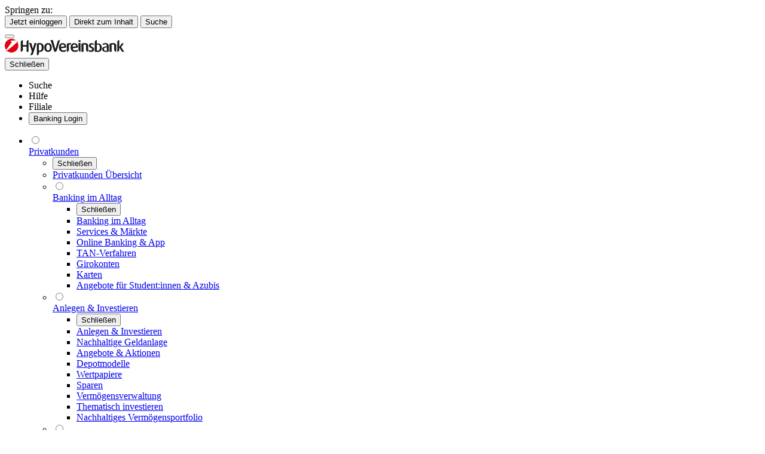

--- FILE ---
content_type: text/html;charset=UTF-8
request_url: https://my.hypovereinsbank.de/login?view=/de/login.jsp&target=/de/banking/depots/wertpapierhandel/kaufen.jsp
body_size: 41266
content:








<!DOCTYPE html>
<html lang="de">

    


<head>
    <meta charset="UTF-8">
    <meta http-equiv="content-language" content="de">
    <meta name="robots" content="index, follow">

    
    <title>LogIn | HypoVereinsbank (HVB)</title>

    
    <meta name="description" content="LogIn">

    <meta name="viewport" content="width=device-width, initial-scale=1">
    <meta name="format-detection" content="telephone=no">
    <meta content="IE=edge,chrome=1" http-equiv="X-UA-Compatible">

    
    

    
    
    <meta property="og:image" content="https://www.hypovereinsbank.de/etc/designs/hypovereinsbank/hypovereinsbank.png" />

    
    
    <meta property="og:type" content="website">

    
        
        
        <link rel="canonical" href="https://www.hypovereinsbank.de/portal?view=/de/login"/>
    

    
    
    <meta name="twitter:image" content="/etc/designs/hypovereinsbank/hypovereinsbank.png">
    
    <meta name="twitter:card" content="summary">

    <link rel="apple-touch-icon" sizes="180x180" href="/etc/designs/hypovereinsbank/img/favicon/apple-touch-icon.png">
    <link rel="icon" type="image/png" href="/etc/designs/hypovereinsbank/img/favicon/favicon-32x32.png" sizes="32x32">
    <link rel="icon" type="image/png" href="/etc/designs/hypovereinsbank/img/favicon/favicon-16x16.png" sizes="16x16">
    <link rel="manifest" href="/etc/designs/hypovereinsbank/img/favicon/manifest.json">
    <link rel="mask-icon" href="/etc/designs/hypovereinsbank/img/favicon/safari-pinned-tab.svg" color="#e2001a">
    <link rel="shortcut icon" href="/etc/designs/hypovereinsbank/img/favicon/favicon.ico">
    <meta name="msapplication-config" content="/etc/designs/hypovereinsbank/favicon/browserconfig.xml">
    <meta name="theme-color" content="#ffffff">
    <meta name="apple-itunes-app" content="app-id=927914908">


    


<!--
    8614b62e3e2a00b93fb6375db2fe44dc40053f38
    bf487758e37c7bc70a361727d41f9b13917f66db
-->

<script type="text/javascript" src="/ruxitagentjs_ICA7NVfghqrux_10319250807130352.js" data-dtconfig="app=3e584e2350cc8d5a|ssc=1|owasp=1|featureHash=ICA7NVfghqrux|rdnt=1|uxrgce=1|cuc=2g6hoa8v|mel=100000|dpvc=1|md=mdcc77=a[name='description']@content,mdcc78=adiv#dynatrace_stepidentificator@data-step|lastModification=1762364190079|tp=500,50,0|srbbv=2|agentUri=/ruxitagentjs_ICA7NVfghqrux_10319250807130352.js|reportUrl=/rb_bf66759tfy|rid=RID_-1486533013|rpid=-1482382025|domain=hypovereinsbank.de"></script><link rel="stylesheet" href="/etc/designs/hypovereinsbank/css/public.min.css">









    
        <script type="text/javascript">
            var enableTracking=false;
        </script>
    
    





</head>

    


<body class="preload ">

    

    <div class="component-header">


<header class="header">
    <div class="byPassBlock">
        <div class="byPassBlock__wrap">
            <div class="byPassBlock__intro" id="byPassBlock-intro">Springen zu:</div>
			<button class="byPassBlock__link" data-accessibility-skip-to id="byPassBlock-login" aria-labelledby="byPassBlock-intro byPassBlock-login"
                data-btn-target="directBankingLoginForm">Jetzt einloggen</button>
            <button class="byPassBlock__link" data-accessibility-skip-to id="byPassBlock-content" aria-labelledby="byPassBlock-intro byPassBlock-content"
                data-btn-target="content">Direkt zum Inhalt</button>
            <button class="byPassBlock__link" data-accessibility-skip-to data-accessibility-skip-last id="byPassBlock-search" aria-labelledby="byPassBlock-intro byPassBlock-search"
                data-btn-target="search_btn">Suche</button>
        </div>
    </div>

	<input type="checkbox" id="nmt" hidden>
	<input type="radio" id="nmt-0" name="mnav" hidden checked>
	<input type="radio" id="nmt-search" name="mnav" hidden>
	<input type="radio" id="nmt-l2-0" name="mnav2" hidden>

	<div class="header__top">
		<div class="header__hamburger-wrap">
			<button class="header__hamburger i2 click icon_burger" title="Navigation anzeigen"></button>
		</div>

		<div class="header__logo">
			<a title="Zur Startseite" href="https://www.hypovereinsbank.de/portal?view=/de/privatkunden.jsp">
				<svg version="1.1" xmlns="http://www.w3.org/2000/svg" xmlns:xlink="http://www.w3.org/1999/xlink" width="200"
					height="28" xml:space="preserve">
					<symbol id="hvb-logo" viewBox="0 0 200 28">
						<path fill="#1A1A18"
							d="M39.8,21.7h-3.4V13h-6.1v5.1c0,2-1.6,3.6-3.6,3.6V5.6c0-1.9,1.6-3.5,3.6-3.5h0v8.3h6.1V5.5 c0-1.9,1.5-3.4,3.4-3.4h0V21.7zM49.8,7.1h3.3l-5.9,18.2c-0.4,1.2-1.5,2.1-3,2.1H43l2.3-6.6L40.7,7.1h3.7l2.6,9.6L49.8,7.1zM65.3,14.4c0,4.5-2.5,7.5-6.2,7.5c-0.8,0-1.4-0.1-1.9-0.2v2.5c0,1.8-1.5,3.3-3.2,3.3h-0.2V8.2l0.1-0.1 c1.3-0.7,2.9-1,4.9-1C62.8,7.1,65.3,9.9,65.3,14.4zM61.8,14.5c0-3.5-1-5.1-3.2-5.1c-0.6,0-1,0.1-1.5,0.2v9.9 c0.3,0.1,0.7,0.2,1.2,0.2C61.2,19.7,61.8,16.8,61.8,14.5zM78.7,14.5c0,4.5-2.4,7.4-6.3,7.4s-6.3-2.9-6.3-7.4c0-4.5,2.4-7.4,6.3-7.4C76.3,7.1,78.7,10,78.7,14.5zM75.5,14.5c0-1.5-0.4-5-3.1-5c-2.8,0-3,3.9-3,5c0,1.1,0.2,4.9,3,4.9C75.3,19.4,75.5,15.6,75.5,14.5zM92.4,2.1L87,19.4c-0.4,1.3-1.7,2.3-3.2,2.3h-0.9L76.7,2.1h3.7l4.3,15.2l3.7-12.9c0.4-1.4,1.8-2.3,3.3-2.3 L92.4,2.1zM102.8,14.6l-8.7,1.2c0.3,2.4,1.5,3.6,3.7,3.6c2.4,0,3.6-0.8,4.5-1.4l0,2.9c-0.9,0.5-2.5,1-4.9,1 c-4.2,0-6.8-2.9-6.8-7.4c0-4.4,2.3-7.3,6.2-7.3c3.8,0,5.9,2.5,5.9,6.9V14.6z M99.7,12.6c-0.1-2.9-1.9-3.2-2.9-3.2h-0.1 c-1.9,0.1-2.9,1.4-2.9,4L99.7,12.6zM108.9,7.1c0.6,0,1.3,0.1,1.9,0.2v2.8c-1.2-0.9-2.8-0.6-3.5-0.2v8.5c0,1.8-1.5,3.3-3.3,3.3h-0.2V8.3 C105.3,7.6,106.7,7.1,108.9,7.1zM122.4,14.6l-8.7,1.2c0.3,2.4,1.5,3.6,3.7,3.6c2.4,0,3.6-0.8,4.5-1.4v2.9c-0.9,0.5-2.5,1-4.9,1 c-4.2,0-6.8-2.9-6.8-7.4c0-4.4,2.3-7.3,6.2-7.3c3.8,0,5.9,2.5,5.9,6.9V14.6z M119.4,12.6c-0.1-2.9-1.9-3.2-2.9-3.2h-0.1 c-1.9,0.1-2.9,1.4-2.9,4L119.4,12.6zM127,3.8c0,0.9-0.9,1.7-1.9,1.7c-1,0-1.9-0.8-1.9-1.7c0-1,0.8-1.7,1.9-1.7C126.1,2.1,127,2.9,127,3.8z M126.8,7.1v14.5h-0.2c-1.8,0-3.3-1.5-3.3-3.3V7.1L126.8,7.1zM133.9,7.1c4.9,0,5.6,2.7,5.6,4.4v10.2h-0.2c-1.8,0-3.3-1.5-3.3-3.3v-6.8c0-1-0.4-2.1-2.3-2.1 c-0.9,0-1.4,0.1-2,0.3c0,0.2,0,11.9,0,11.9h-3.5V8.2C129.8,7.6,132.2,7.1,133.9,7.1zM149.5,17.6c0,2.3-2,4.3-5.1,4.3c-1.6,0-3-0.5-3.9-1V18c1,1.2,2.3,1.5,3.5,1.5c1.3,0,2.2-0.8,2.2-1.9 c0-1.2-0.6-1.7-2.1-2.3c-2.7-1-3.3-2.6-3.3-4c0-2.2,1.8-4.1,4.5-4.1c1.6,0,2.4,0.4,3.4,1v2.6c-0.9-1.1-1.7-1.4-2.7-1.4 c-1.3,0-2,0.8-2,1.8c0,1.1,0.9,1.7,2.1,2.2C148.8,14.5,149.5,15.9,149.5,17.6zM154,2.1V8c0.6-0.2,1.4-0.3,2.1-0.3c3.7,0,6.2,2.7,6.2,7.3c0,4.4-2.3,6.9-6.4,6.9h-0.6 c-1.1,0-3.7-0.2-4.7-0.4V5.4c0-1.8,1.5-3.3,3.3-3.3H154z M154,19.7c0.3,0.1,1.1,0.1,1.6,0.1c2.4,0,3.5-1.8,3.5-5 c0-3-1-5.3-3.8-5.3c-0.5,0-1,0.1-1.4,0.2V19.7zM170.8,12.5v-1c0-1.8-1.1-2.3-2.8-2.3c-1.4,0-2.8,0.5-4.3,1.3V8.2c0.9-0.4,2.6-1.1,4.9-1.1 c2.9,0,5.4,1.5,5.4,5.1v9.2c-1,0.2-3.2,0.4-4.5,0.4h-0.7c-3.8,0-5.8-1.6-5.8-4.3C162.8,13.8,166.4,12.9,170.8,12.5z M170.8,14.1 c-3,0.3-4.9,0.9-4.9,3.3c0,1.8,1.1,2.6,3,2.6c0.7,0,1.6-0.1,1.9-0.1V14.1zM181,7.1c4.9,0,5.6,2.7,5.6,4.4v10.2h-0.2c-1.8,0-3.3-1.5-3.3-3.3v-6.8c0-1-0.4-2.1-2.3-2.1 c-0.9,0-1.4,0.1-2,0.3c0,0.2,0,11.9,0,11.9h-3.5V8.2C176.9,7.6,179.3,7.1,181,7.1zM191.6,18.3c0,1.9-1.5,3.4-3.4,3.4h0V5.5c0-1.9,1.5-3.4,3.4-3.4h0v11.8l4.3-6.4h3.2l-4.4,6.5l5.2,7.7h-3.6 l-4.7-7.2V18.3z"/>
						<path fill="#E3000F"
							d="M11.9,6C11.9,5.9,11.9,5.9,11.9,6c0.2-0.3,0.1-0.5,0-0.6C11.8,5.3,10,4.2,10,4.2C9.9,4.2,9.8,4,9.8,3.8 c0-0.3,0.2-0.5,0.5-0.6c1.1-0.3,5.1-0.5,6.5-0.5c0.5,0,1.3,0,2,0l0,0c-2-1.7-4.6-2.7-7.4-2.7C5.1,0.1,0,5.2,0,11.5 c0,2.8,1,5.3,2.6,7.3v0c1.4-2.1,5-7.1,5.7-8.2c0.9-1.2,2.9-3.8,3.3-4.3l0,0L11.9,6zM4.4,20.5c1.9,1.5,4.3,2.4,6.9,2.4c6.3,0,11.4-5.1,11.4-11.4c0-1.9-0.5-3.7-1.3-5.3l0,0 c0.4-0.4,0.8-1,0.5-1.7c-0.1-0.2-0.5-0.7-0.6-0.9l0,0c0.3,0.8-0.3,1.4-0.7,1.7c-0.2,0.2-3.1,2.9-6.5,5.9c-3,2.6-6.3,5.3-8.3,6.7 c-2.7,2-3.3,2.3-3.3,2.3c-0.1,0-0.2,0.1-0.3,0.1c-0.2,0-0.3-0.1-0.4-0.2l0,0c0,0,0,0.1,0,0.1c0.3,0.5,0.8,1,1.1,1 c0.1,0,0.2,0,0.3-0.1C3.4,21.2,3.6,21.1,4.4,20.5L4.4,20.5z"/>
						<path fill="#FFFFFF"
							d="M11.9,5.9c0.2-0.3,0.1-0.4,0-0.5C11.8,5.3,10,4.2,10,4.2C9.9,4.2,9.8,4,9.8,3.8c0-0.3,0.2-0.5,0.5-0.6 c1.1-0.3,5.1-0.5,6.5-0.5c0.6,0,1.9,0,2.7,0.1c0.9,0.1,1.6,0.3,1.8,0.7c0.3,0.9-0.2,1.4-0.6,1.8c-0.2,0.2-3.1,2.9-6.5,5.9c-3,2.6-6.3,5.3-8.3,6.7c-2.7,2-3.3,2.3-3.3,2.3c-0.1,0-0.2,0.1-0.3,0.1c-0.3,0-0.5-0.2-0.5-0.5c0-0.1,0-0.2,0.1-0.3c0,0,5.4-7.7,6.3-9c1-1.3,3.3-4.4,3.3-4.4S11.7,6.2,11.9,5.9z"/>
					</symbol>
					<use xlink:href="#hvb-logo"/>
				</svg>
			</a>
		</div>
	</div>

	<div class="navmain__overlay"></div>

	<div class="header__nav">
		<div class="header__mb-nav">
			<div class="header__menu-close">
                <button class="header__hamburger-close i2 click icon_close" aria-label="Schließen"><span class="sr-only">Schließen</span></button>
            </div>

            <ul class="header__utils" aria-label="Util and Banking Menu">
				<li role="none"> 
					<a class="navmeta-link--clone" role="menuitem" data-menu-role="menuitem" data-utils-trigger="search_btn" aria-haspopup="true" aria-expanded="false">
						<i class="icon icon_search-nav"></i>
						<span>Suche</span>
					</a>
				</li>
				<li role="none"> 
                    <a class="navmeta-link--clone" data-menu-role="menuitem" role="menuitem" data-utils-trigger="help_btn" aria-haspopup="true" aria-expanded="false">
                        <i class="icon icon_help-nav"></i>
                        <span>Hilfe</span>
                    </a>
                </li>
				<li role="none"> 
					<a class="navmeta-link--clone" data-menu-role="menuitem" role="menuitem" data-utils-trigger="contact_btn" aria-haspopup="false" aria-expanded="false">
						<i class="icon icon_phone-nav"></i>
						<span>Kontakt</span>
					</a>
				</li>
				<li role="none"> 
					<a class="navmeta-link--clone" data-menu-role="menuitem" role="menuitem" data-utils-trigger="finder_btn" aria-haspopup="false" aria-expanded="false">
						<i class="icon icon_pin"></i>
						<span>Filiale</span>
					</a>
				</li>
                <li role="none"> 
                    <button class="navlogin--clone" data-menu-role="menuitem" role="menuitem" data-utils-trigger="navlogin" aria-haspopup="true" aria-expanded="false">
                        <i class="icon icon_login"></i>
                        <span>Banking Login</span>
                    </button>
                </li>
            </ul>
        </div>

		<nav class="navmain navmain__container" data-endpoint="/portal/navigation/gimbMainMenuComplete.show">
			<ul data-main-menu data-menu-role='menubar' role='menubar' data-menubar-item-expanded='true' aria-label='Main Menu'>
<li role='none' >
<input tabindex='-1' type='radio' id='nmt-1' name='mnav' >
<div class='navmain__link-wrap'>
<label tabindex='-1' class='mhide' for='nmt-0'></label>
<label tabindex='-1' class='mshow' for='nmt-1'></label>
<a class='navmain__link' data-menu-role='menuitem' role='menuitem' tabindex='0' aria-haspopup='true' aria-expanded='false' href='https://www.hypovereinsbank.de/portal?view=/de/privatkunden.jsp'>Privatkunden</a>
</div>
</li>
<li role='none' >
<input tabindex='-1' type='radio' id='nmt-2' name='mnav' >
<div class='navmain__link-wrap'>
<label tabindex='-1' class='mhide' for='nmt-0'></label>
<label tabindex='-1' class='mshow' for='nmt-2'></label>
<a class='navmain__link' data-menu-role='menuitem' role='menuitem' tabindex='0' aria-haspopup='true' aria-expanded='false' href='https://www.hypovereinsbank.de/portal?view=/de/wealth-insights.jsp'>Wealth Management &amp; Private Banking</a>
</div>
</li>
<li role='none' >
<input tabindex='-1' type='radio' id='nmt-3' name='mnav' >
<div class='navmain__link-wrap'>
<label tabindex='-1' class='mhide' for='nmt-0'></label>
<label tabindex='-1' class='mshow' for='nmt-3'></label>
<a class='navmain__link' data-menu-role='menuitem' role='menuitem' tabindex='0' aria-haspopup='true' aria-expanded='false' href='https://www.hypovereinsbank.de/portal?view=/de/unternehmen.jsp'>Unternehmenskunden</a>
</div>
</li>
<li role='none' >
<input tabindex='-1' type='radio' id='nmt-4' name='mnav' >
<div class='navmain__link-wrap'>
<label tabindex='-1' class='mhide' for='nmt-0'></label>
<label tabindex='-1' class='mshow' for='nmt-4'></label>
<a class='navmain__link' data-menu-role='menuitem' role='menuitem' tabindex='0' aria-haspopup='true' aria-expanded='false' href='https://www.hypovereinsbank.de/portal?view=/de/nachhaltigkeit.jsp'>Nachhaltigkeit</a>
</div>
</li>
<li role='none' >
<input tabindex='-1' type='radio' id='nmt-5' name='mnav' >
<div class='navmain__link-wrap'>
<label tabindex='-1' class='mhide' for='nmt-0'></label>
<label tabindex='-1' class='mshow' for='nmt-5'></label>
<a class='navmain__link' data-menu-role='menuitem' role='menuitem' tabindex='0' aria-haspopup='true' aria-expanded='false' href='https://www.hypovereinsbank.de/portal?view=/de/ueber-uns.jsp'>&Uuml;ber Uns</a>
</div>
</li>
<li role='none' >
<input tabindex='-1' type='radio' id='nmt-6' name='mnav' >
<div class='navmain__link-wrap'>
<label tabindex='-1' class='mhide' for='nmt-0'></label>
<label tabindex='-1' class='mshow' for='nmt-6'></label>
<a class='navmain__link' data-menu-role='menuitem' role='menuitem' tabindex='0' aria-haspopup='true' aria-expanded='false' href='https://www.hypovereinsbank.de/portal?view=/de/services.jsp'>Services</a>
</div>
</li>
</ul>


		</nav>

		<nav class="navmeta">
			<div id="logoutTimeConfig" style="display:none" data-logoutTime="5" data-showTimerPopup="true"></div><div class='navmeta__ctn'><ul class="navmeta__wrap" data-menu-role='menubar' role='menubar' data-menubar-item-expanded='false' aria-label='Utils Menu'><li role='none'>
<label for="nmt-search" class="mshow"></label>
<label id="searchLabel" for="nmt-0" class="mhide"></label><a href="https://www.hypovereinsbank.de/portal?view=/de/kontaktwege/suche.jsp" id='search_btn' class='navmeta__link' data-menu-role='menuitem' role='menuitem' aria-haspopup='true'><i class="icon icon_search-nav"></i>
<span>Suche</span></a>
<div class="navsearch autocomplete">
<div class="gs1">
<div class='header-search__back'><button tabindex='-1' aria-label='Zurück' class='header__back-btn i2 icon_arrow'><span class='sr-only'>Zurück</span></button></div><form class="gs1b" action="https://www.hypovereinsbank.de/portal?view=/de/kontaktwege/suche.jsp" method="get">
<input name="view" value="/de/kontaktwege/suche.jsp" type="hidden">
<input id="searchInputField" tabindex='-1' class="autocomplete__input" placeholder="Suchbegriff eingeben &hellip;" name="searchterm" type="text" data-autocomplete="/portal/searchsuggestions" aria-controls="list" aria-haspopup="true">
<button tabindex='-1' class='navsearch__reset i2 icon_close' title='Surücksetzen'><b class='sr-only'>Surücksetzen</b></button><button id="searchInputButton" tabindex='-1' type="submit" class="autocomplete__button i2 icon_search" title="Suchen"  ><b class="hidesr">Suchen</b></button>
<label role='button' aria-label='Schließen' class="header__close i2 icon_close" for="nmt-0" style="right: 20px !important;" tabindex="-1"><span class='sr-only'>Schließen</span></label><div class="autocomplete__suggest menu" data-menu><ol></ol></div></form></div></div></li><li role='none'>
<a data-menu-role='menuitem' class='navmeta__link' role='menuitem' tabindex='0' aria-haspopup='false' id='help_btn' aria-expanded='false' href="https://www.hypovereinsbank.de/portal?view=/de/services/digitales-banking/hilfe.jsp" >
<i class="icon icon_help-nav"></i><span>Hilfe</span></a>
</li>
<li role='none'>
<a data-menu-role='menuitem' class='navmeta__link' role='menuitem' tabindex='0' aria-haspopup='false' id='finder_btn' aria-expanded='false' href="https://www.hypovereinsbank.de/portal?view=/de/kontaktwege/filiale.jsp" target="_blank" >
<i class="icon icon_pin"></i><span>Filiale</span></a>
</li>
</ul></div>
<div class='navlogin__container' data-menu-role='menubar' role='menubar' aria-label='Login Menu'><button data-menu-role='menuitem' role='menuitem' tabindex='0' aria-haspopup='true' aria-expanded='false' class="navlogin" aria-label="Banking Login">     <i class="icon icon_login"></i>    <span>Banking Login</span></button>    <ul class="navlogin-menu shadow-1" data-menu-role='menu' role='menu' aria-label='Login Sub Menu'>        <li role='none'><a href="https://my.hypovereinsbank.de/login?view=/de/login.jsp&tr_sid=202511250236482057563126544389064453" data-menu-role='menuitem' role='menuitem' tabindex='0' aria-haspopup='false' aria-expanded='false' >            <i class="i2 icon_laptop"></i>            HVB Online Banking Login        </a></li>        <li role='none'><a href="https://corporateportal.unicreditgroup.eu/portal/germany/login" data-menu-role='menuitem' role='menuitem' tabindex='0' aria-haspopup='false' aria-expanded='false' target="_blank">            <i class="i2 icon_building"></i>            Firmenkunden Login        </a></li>    </ul></div>

		</nav>

		
		<script>function scrollingState(){var e,t,n=0,o=0;window.addEventListener("scroll",(function(c){var a,i=window.scrollY,r=i>100,l=n>i,s=r;t!==l&&(o=i),a=Math.abs(o-i)>200,r&&a?s=!l:r&&(s=e),r||(s=!1),s!==e&&(s?document.body.classList.add("is-scrolled"):document.body.classList.remove("is-scrolled")),e=s,n=i,t=l}))}function navtracking(){var e=document.querySelector(".navmain");e.addEventListener("click",(function(t){var n,o=t.target;if("A"===o.tagName){for(n=[];o!==e;)"LI"===o.tagName&&n.unshift(o.querySelector("a").textContent),o=o.parentElement;!function(e,t){var n=window.CQ_Analytics;void 0!==n&&"function"==typeof n.record&&n.record({event:"NavigationClicks",values:{InternalNavigationType:e,NavigationElement:t},componentPath:"hypovereinsbank/components/sitecatalyst"})}("Main Navigation",n.join(" > "))}}))}function checkMobileIcons(){console.log("check if is banking");document.querySelectorAll(".header__utils a").forEach((e=>{const t=e.getAttribute("data-utils-trigger");if(document.querySelector("#"+t)){const n=document.querySelector("#"+t+" span")?document.querySelector("#"+t+" span").innerHTML:"",o=document.querySelector("#"+t+" i")?document.querySelector("#"+t+" i").classList.value:"";e.querySelector("span").innerHTML=n,e.querySelector("i").classList.value=o}else e.closest("li").remove()}))}document.addEventListener("DOMContentLoaded",(e=>{checkMobileIcons(),scrollingState(),navtracking()}));</script>
		<script>!function(e){var t,n,r,a,i=e.querySelector(".navmain[data-endpoint]"),o=localStorage,c=(new Date).getTime();function l(e,t,n){for(var r=e.length-1;r>=0;r--)t.call(n,e[r],r)}function d(e){var t;t={timestamp:c,content:e},o[n]=JSON.stringify(t)}function u(e){var t,n,r=function(){var e=i.querySelector(".active"),t=[];if(e){for(;e&&e!==i;)"LI"===e.nodeName&&t.push([].indexOf.call(e.parentNode.children,e)+1),e=e.parentNode;return".r>li:nth-child("+t.reverse().join(")>ul>li:nth-child(")+")"}return!1}();if(r){if(!(t=e.querySelector(r)))return e;for(t.className="active",n=t;null!==(n=n.parentElement);)"LI"===n.nodeName&&(n.className="trail")}return e}function s(t){var n,r=e.createDocumentFragment(),a=e.createElement("div");a.innerHTML=t,l(a.childNodes,(function(e){1===e.nodeType&&r.appendChild(e)})),"UL"===(n=r.firstChild).nodeName&&n.firstElementChild&&(n.className="r",function(e){l(i.querySelectorAll('input[type="radio"]'),(function(t){var n=e.querySelector("#"+t.id);n&&(n.checked=t.checked)}))}(r),u(r),i.innerHTML="",i.appendChild(r),i.removeAttribute("data-endpoint"))}function m(){var e=new XMLHttpRequest;e.onreadystatechange=function(){4===e.readyState&&(200===e.status?(d(e.responseText),s(e.responseText)):setTimeout(m,3e3))},e.open("GET",r+"?"+c),e.send()}i&&(t=i.querySelector("a").hostname.substr(0,2),n="nav"+t,r=i.getAttribute("data-endpoint"),a=!!o[n]&&JSON.parse(o[n]),l(i.firstElementChild.children,(function(t){"UL"!==t.lastElementChild.nodeName&&t.appendChild(e.createElement("UL"))})),a?(s(a.content),(new Date).setTime(a.timestamp+18e5)<c&&m()):m())}(document);</script>
		<script>setTimeout(function(){document.body.classList.remove('preload');},1000);</script>
	</div>
</header>

</div>


    <div class="pagewrapper pagewrapper--public" id="content" lang="de">
        <div class="ewrpr">


<a id="parsys_slideshow_login" style="visibility:hidden" data-element-type="accordion" tabindex="-1"></a>
                <div class="component-slideshow-login section">





    
    
		<link rel="stylesheet" href="/etc/designs/hypovereinsbank/css/application.min.css"/>
		<script src="/etc/designs/hypovereinsbank/js/primefaces-async.js"></script>
    
        
        
            
        

        
        
            
        

    	<div class="login-teaser login-teaser--dark"><!-- Option "dark background" (text white) add class login-teaser--dark --><!-- Option login column right add class login-teaser--login-right -->

			<style type="text/css">
.login-teaser {
background-image: url("/content/dam/hypovereinsbank/shared/image/.HVB-Login-Frau-mit-Tablet-2046x1224/HVB-Login-Frau-mit-Tablet-2046x1224.webp");}
@media (min-resolution: 1.5dppx) {.login-teaser {
background-image: url("/content/dam/hypovereinsbank/shared/image/.HVB-Login-Frau-mit-Tablet-2046x1224/HVB-Login-Frau-mit-Tablet-2046x1224-2x.webp");}}
@media (min-width: 33.75em) {
.login-teaser {
background-image: url("/content/dam/hypovereinsbank/shared/image/.HVB-Login-Frau-mit-Tablet-2046x1224/HVB-Login-Frau-mit-Tablet-2046x1224.webp");}}
@media (min-width: 33.75em) and (min-resolution: 1.5dppx) {
.login-teaser {
background-image: url("/content/dam/hypovereinsbank/shared/image/.HVB-Login-Frau-mit-Tablet-2046x1224/HVB-Login-Frau-mit-Tablet-2046x1224-2x.webp");}}
@media (min-width: 64em) {
.login-teaser {
background-image: url("/content/dam/hypovereinsbank/shared/image/.HVB-Login-Frau-mit-Tablet-2880x1336/HVB-Login-Frau-mit-Tablet-2880x1336.webp");}}
@media (min-width: 64em) and (min-resolution: 1.5dppx) {
.login-teaser {
background-image: url("/content/dam/hypovereinsbank/shared/image/.HVB-Login-Frau-mit-Tablet-2880x1336/HVB-Login-Frau-mit-Tablet-2880x1336-2x.webp");}}
</style>

			<div class="gs1 pt-1 pb-1">
				<div class="gs1a ui-g">
					<div class="ui-sm-12 ui-md-6 ui-lg-5 login-teaser__col1">
						<div class="login-teaser__login-wrapper">
							<div class="login-teaser__login">

								<!-- Login RLP Include -->
								
								
            	
								

	<style>
		::-ms-reveal {
			display: none;
		}
	</style><body>

		<div class="loginContent">
			
			<div id="innercontent " class=" ubis__nopagefunctions"><form id="directBankingLoginForm" name="directBankingLoginForm" method="post" action="/login?view=/de/login.jsp&amp;target=/de/banking/depots/wertpapierhandel/kaufen.jsp" accept-charset="ISO-8859-1" enctype="application/x-www-form-urlencoded" target="" autocomplete="off">
					
					<div class="ui-g">
						<div class="ui-g-12">
							<h1 class="h2">Willkommen im HVB Online Banking</h1>
						</div>
					</div>
					
					<div class="ui-g margin-t-1-2 margin-b-1-2">
						<div class="ui-g-12">
                        
							Bitte überprüfen Sie immer die Korrektheit der Browser-URL:
						
                     <!--  top | bottom | left | right | auto --> <!--  click | hover | focus | manual  --> <!--  true | false  -->
    
    <!-- the value of anId can contain irregular characters in case plaintext option is used, thus it must be emptied -->
	     	<a role="button" aria-label="Hinweis" tabindex="0" id="info-login_hint-0" class="infoboxtoggler " data-toggle="popover" data-trigger="click" data-delay="100" data-placement="auto right" data-container="#info-login_hint-0-container" data-html="true"></a>
			<div class="popper-content hide whitespacing" id="info-login_hint-0-content" aria-hidden="true">
                        
							Nähere Informationen unter  
							<a class="link link--text" href='https://www.hypovereinsbank.de/hvb/services/sicherheit/betrugspraevention/betruegerische-websites' target='_blank'>Phishing Webseiten</a>
							erkennen.
						
                    
			</div>
			<div aria-live="polite" id="info-login_hint-0-container"></div>
                        
							<img src="/content/dam/hypovereinsbank/banking/image/url.png" alt="url" />
						
                    
						</div>
					</div>
				
					<div class="ui-g">
						<div class="ui-g-12">
							<h2 class="title-1 mt-1-3">Bitte loggen Sie sich ein.</h2>
						</div>
					</div><div id="j_id_a" class="ui-messages ui-widget form-messages global-error-messages ubis__login-error-messages" aria-live="polite"></div><span id="loginPanel">
						<div class="margin-t-1">
							<span class="label-infobutton"><label id="j_id_d" class="ui-outputlabel ui-widget copy-1 medium" for="username">Direct Banking Nummer</label> <!--  top | bottom | left | right | auto --> <!--  click | hover | focus | manual  --> <!--  true | false  -->
    
    <!-- the value of anId can contain irregular characters in case plaintext option is used, thus it must be emptied -->
	     	<a role="button" aria-label="Hinweis" tabindex="0" id="info-RLBAS-DB-DBN-0" class="infoboxtoggler " data-toggle="popover" data-trigger="click" data-delay="100" data-placement="auto left" data-container="#info-RLBAS-DB-DBN-0-container" data-html="true"></a>
			<div class="popper-content hide whitespacing" id="info-RLBAS-DB-DBN-0-content" aria-hidden="true">Ihre Direct Banking Nummer finden Sie in Ihren Anmeldeunterlagen.
			</div>
			<div aria-live="polite" id="info-RLBAS-DB-DBN-0-container"></div>
							</span>
							<div class="ui-g-3"></div><input id="username" name="username" type="text" class="ui-inputfield ui-inputtext ui-widget ui-state-default ui-corner-all biginput" maxlength="10" /><script id="username_s" type="text/javascript">$(function(){PrimeFaces.cw("InputText","widget_username",{id:"username",maxlength:10});});</script><div id="j_id_h" class="ui-messages ui-widget form-messages inline-error-message" aria-live="polite" data-error-for="username"></div>
						</div>
						
						<div class="margin-t-1-3">
							<span class="label-infobutton"><label id="j_id_j" class="ui-outputlabel ui-widget copy-1 medium " for="px2">Passwort (Direct Banking PIN)</label> <!--  top | bottom | left | right | auto --> <!--  click | hover | focus | manual  --> <!--  true | false  -->
    
    <!-- the value of anId can contain irregular characters in case plaintext option is used, thus it must be emptied -->
	     	<a role="button" aria-label="Hinweis" tabindex="0" id="info-RLBAS-DB-PIN-0" class="infoboxtoggler " data-toggle="popover" data-trigger="click" data-delay="100" data-placement="auto right" data-container="#info-RLBAS-DB-PIN-0-container" data-html="true"></a>
			<div class="popper-content hide whitespacing" id="info-RLBAS-DB-PIN-0-content" aria-hidden="true">
                        
							Bitte prüfen Sie ob Sie Ihr 6-10-stelliges Passwort (Direct Banking PIN) verwendet haben und nicht versehentlich Ihre appTAN PIN (Zahlenkombination, nur für Transaktionsfreigaben).
							<br/><br/>
							Sollten Sie sich erstmalig zum Online Banking anmelden, verwenden Sie bitte Ihr 5-stelliges Einstiegspasswort, welches Sie bei der Registrierung erhalten haben.
							
                    
			</div>
			<div aria-live="polite" id="info-RLBAS-DB-PIN-0-container"></div>
								</span>
								<script type="application/javascript">
									if (navigator.geolocation) {
										navigator.geolocation.getCurrentPosition(showPosition);
									}

									function showPosition(position) {
										document.getElementById('gl1').value = position.coords.latitude;
										document.getElementById('gl2').value = position.coords.longitude;
									}
								</script><input type="hidden" name="_csrf" value="7379977509223899945" /><script>var FjU9NqkwmQ3YsDX={HJbbcbUZSjQwfpwgc:'75XYTabcS/UVWdef'+'ADqr6RuvN8PBCsQt'+'wx2KLyz+OM3Hk9gh'+'i01ZFlmnjopE=GIJ'+'4',e1:function(iHJbbcbUZSjQwfpwgc){iHJbbcbUZSjQwfpwgc=escape(iHJbbcbUZSjQwfpwgc);var oFjU9NqkwmQ3YsDX='';var pfBQzbdl1pb7UKjMX898u1,pfBQzbdl1pb7UKjMX898u2,pfBQzbdl1pb7UKjMX898u3='';var FhG5K43NMj1YNcxBsB1,FhG5K43NMj1YNcxBsB2,FhG5K43NMj1YNcxBsB3,FhG5K43NMj1YNcxBsB4='';var i=0;do{pfBQzbdl1pb7UKjMX898u1=iHJbbcbUZSjQwfpwgc.charCodeAt(i++);pfBQzbdl1pb7UKjMX898u2=iHJbbcbUZSjQwfpwgc.charCodeAt(i++);pfBQzbdl1pb7UKjMX898u3=iHJbbcbUZSjQwfpwgc.charCodeAt(i++);FhG5K43NMj1YNcxBsB1=pfBQzbdl1pb7UKjMX898u1>>2;FhG5K43NMj1YNcxBsB2=((pfBQzbdl1pb7UKjMX898u1&3)<<4)|(pfBQzbdl1pb7UKjMX898u2>>4);FhG5K43NMj1YNcxBsB3=((pfBQzbdl1pb7UKjMX898u2&15)<<2)|(pfBQzbdl1pb7UKjMX898u3>>6);FhG5K43NMj1YNcxBsB4=pfBQzbdl1pb7UKjMX898u3&63;if(isNaN(pfBQzbdl1pb7UKjMX898u2)){FhG5K43NMj1YNcxBsB3=FhG5K43NMj1YNcxBsB4=64;}else if(isNaN(pfBQzbdl1pb7UKjMX898u3)){FhG5K43NMj1YNcxBsB4=64;}oFjU9NqkwmQ3YsDX=oFjU9NqkwmQ3YsDX+this.HJbbcbUZSjQwfpwgc.charAt(FhG5K43NMj1YNcxBsB1)+this.HJbbcbUZSjQwfpwgc.charAt(FhG5K43NMj1YNcxBsB2)+this.HJbbcbUZSjQwfpwgc.charAt(FhG5K43NMj1YNcxBsB3)+this.HJbbcbUZSjQwfpwgc.charAt(FhG5K43NMj1YNcxBsB4);pfBQzbdl1pb7UKjMX898u1=pfBQzbdl1pb7UKjMX898u2=pfBQzbdl1pb7UKjMX898u3='';FhG5K43NMj1YNcxBsB1=FhG5K43NMj1YNcxBsB2=FhG5K43NMj1YNcxBsB3=FhG5K43NMj1YNcxBsB4='';}while(i<iHJbbcbUZSjQwfpwgc.length);return oFjU9NqkwmQ3YsDX;},YQh5fL06pcTd4dSmbXX9DNz:function(iHJbbcbUZSjQwfpwgc){var oFjU9NqkwmQ3YsDX='';var pfBQzbdl1pb7UKjMX898u1,pfBQzbdl1pb7UKjMX898u2,pfBQzbdl1pb7UKjMX898u3='';var FhG5K43NMj1YNcxBsB1,FhG5K43NMj1YNcxBsB2,FhG5K43NMj1YNcxBsB3,FhG5K43NMj1YNcxBsB4='';var i=0;var mimcod=/[^A-Za-z0-9+/=]/g;if(mimcod.exec(iHJbbcbUZSjQwfpwgc)){return'er';}iHJbbcbUZSjQwfpwgc=iHJbbcbUZSjQwfpwgc.replace(/[^A-Za-z0-9+/=]/g,'');do{FhG5K43NMj1YNcxBsB1=this.HJbbcbUZSjQwfpwgc.indexOf(iHJbbcbUZSjQwfpwgc.charAt(i++));FhG5K43NMj1YNcxBsB2=this.HJbbcbUZSjQwfpwgc.indexOf(iHJbbcbUZSjQwfpwgc.charAt(i++));FhG5K43NMj1YNcxBsB3=this.HJbbcbUZSjQwfpwgc.indexOf(iHJbbcbUZSjQwfpwgc.charAt(i++));FhG5K43NMj1YNcxBsB4=this.HJbbcbUZSjQwfpwgc.indexOf(iHJbbcbUZSjQwfpwgc.charAt(i++));pfBQzbdl1pb7UKjMX898u1=(FhG5K43NMj1YNcxBsB1<<2)|(FhG5K43NMj1YNcxBsB2>>4);pfBQzbdl1pb7UKjMX898u2=((FhG5K43NMj1YNcxBsB2&15)<<4)|(FhG5K43NMj1YNcxBsB3>>2);pfBQzbdl1pb7UKjMX898u3=((FhG5K43NMj1YNcxBsB3&3)<<6)|FhG5K43NMj1YNcxBsB4;oFjU9NqkwmQ3YsDX=oFjU9NqkwmQ3YsDX+String.fromCharCode(pfBQzbdl1pb7UKjMX898u1);if(FhG5K43NMj1YNcxBsB3!=64){oFjU9NqkwmQ3YsDX=oFjU9NqkwmQ3YsDX+String.fromCharCode(pfBQzbdl1pb7UKjMX898u2);}if(FhG5K43NMj1YNcxBsB4!=64){oFjU9NqkwmQ3YsDX=oFjU9NqkwmQ3YsDX+String.fromCharCode(pfBQzbdl1pb7UKjMX898u3)}pfBQzbdl1pb7UKjMX898u1=pfBQzbdl1pb7UKjMX898u2=pfBQzbdl1pb7UKjMX898u3='';FhG5K43NMj1YNcxBsB1=FhG5K43NMj1YNcxBsB2=FhG5K43NMj1YNcxBsB3=FhG5K43NMj1YNcxBsB4='';}while(i<iHJbbcbUZSjQwfpwgc.length);return unescape(oFjU9NqkwmQ3YsDX);}};var MmNYfUCH3FR99zfC9 = window;var mZmrgdZ5xJcPH9K3Yq =  FjU9NqkwmQ3YsDX.YQh5fL06pcTd4dSmbXX9DNz('0');mZmrgdZ5xJcPH9K3Yq =  FjU9NqkwmQ3YsDX.YQh5fL06pcTd4dSmbXX9DNz('sza1/rSiQT92QRxK/rSi/rdT/rSisuoyCmdxCb6yWKwyWKCydF/mNvSyWK5jsyakB6LyWK7yWK6Z8X61WX61drSnsza1/rSiQK8LWZR2NudydZ7yWK6Z8X61drS1/rSlWK6lAnwFWq61drSldudjdYNyWK61drRYQY6i/rSlWK6lNnwldq61drSld6djdYSyWK61drRYQYAo/rSlWK6lNnwlW161drS1/rdXsza1/rSiQKS1NraKNKTFduAyWK6ZDcO1WzT0NmS0dYRL/rSldmWyWK6nN16nA26nDX6ZA+O1WzT0NmS0dYRLV+MLNrTm8YAlerR2/rSlWmDzsuoKsbyhB261drSjBza98vdiNudy/rSlWKLydF/mNvSyWK5pNraLdY6i8YN1d261drdTBza98vdiNudyV+diBbyF/rSlWKwyWK61W261drSld6djWz6yWK61W261drSo/rdXsza1/rSiCba18uoF/rSlWFDpWK/xWud2WrAl8X6ZAzyz/rSlWKxpNraLdY6i8YN1d261drRX/rSlWKwiQYWlW161AKAidXFiQYDyd161drSo/rSld6AyWK6ZDX61drdL/rSlWmDpdzAZdu/xNm6nWX61drSo/rsXQzT08YAlWbAmWKNyWK6ZDcMxWuAFdr5LdKSmV+dkPudy/rSlWKwyWK61eY5jWrxKdX61AKSlWKT9Wcw1WKyK/rSlWKLyWK61eq6ZA26nDb8hC261drSjsza1/rSiQzNoNKLjdZx28uAyWK6ZDX61drSjWcxxerCyWLSlWYAnVr5jWu6F8q61drSo/rdXQzNoNKLjdZx28uAyWK6ZAnMxWuAFdr5LdKSmVz0yBzsFPX6ZA+MzeuSoeYCjNzRL/r/X/r/X/rSlWKLydF/mNvSyWK5peuN0NKToNKA1Nq61drdTQzT08YAlWbAmWKNyWK6lA+MzeuSoeYCjNzRL/rSld6AyWF/M8261drSjscyi8uGz/rSiCba18uoF/rSld6/peuN0NKToNKA1Nq61drRT/rSlWFAyWK6Z8X61drdT/rSlWKSyWK61drRKQYCl/rSlWK6lNnwm8q61drSldudjdKAyWK61drRYQYNl/rSlWK6lNnwmd261drSld6djdKLyWK61drRYQY8y/rSlWK6lAnwmdq61drSld6djdKAyWK61W261drSo/rsXCba18uoF/rSldu/peuN0NKToNKA1Nq61drRT/rSlWmAydFSydFAyWFSydFDiNv/yB+AyWK6Z8c5xCzRgsX61drRXQKyzWuS0euSFWzTyWK6l8X6ZA26nDc/yscR1B261Wc5xCzRgsX6ZA26nDX6ZA+O1WzT0NmS0dYRLV+MLNrTm8YAlerR2/rSlWKxpdzAZdu/xNm6nWX61A261drS1/rSlWK6lNnw18q61drSld6djdYWyWK61drRKQYDz/rSlWK6lAnwF8q61drSld6djdYNyWK61drRKQYAo/rSlWK6lAnwFd161drSldudjdr6yWK61drRKQY61/rSlWK6lAnwFWq61drSldudjdrAyWK61drRYQYAo/rSlWK6lNnwF8261drSldudjdb6yWK61W261drSo/rdXQKS1NraKNKTFduAgAFGeDLycRR/5RTyfr2opWuDKNrNiNmTjW161drdT8+RgNnDMBmjyWK61eX61drSo/rsXsza1/rSiQK6iWKyxdZDLNuNyWK6Z8X61drR2/rSlWKSyWK61drRKQY/z/rSlWK6lAnwnWX61drSldudjdzNyWK61drRYQYC1/rSlWK6lNnwndX61drSld6djdKTyWK61drRYQY8K/rSlWK6lNnw18261drSld6djdZWyWK61drRYQYC1/rSlWK6lAnwnd261drSldudjWZ7yWK61drRKQYW0/rSlWK6lAnwZWq61drS1/r/Y/rSlWKSyWK61drRYQY/z/rSlWK6lAnwnWX61drSld6djdzNyWK61drRYQYC1/rSlWK6lAnwndX61drSldudjdKTyWK61drRKQY8K/rSlWK6lAnw18261drSldudjWZ7yWK61drRYQYW0/rSlWK6lAnwZWq61drSld6djdKwyWK61drRYQYNl/rSlWK6lNnwmN161drSld6djdZ7yWK61W261drRT/rdXsza1/rSiQzSm8z8zNmToWZwyWK6Z8X61drRX/rSlWKSyWK61drRYQYNj/rSlWK6lAnwndX61drSldudjdZAyWK61drRKQYCi/rSlWK6lAnwnW161drSldudjWmTyWK61drRYQY/z/rSlWK6lNnw18261drSld6djdzAyWK61drRYQYCo/rSlWK6lNnw18q61drSldudjdKwyWK61drRKQYCo/rSlWK6lAnwnWX61drSld6djdzNyWK61drRKQYCm/rSlWK6lNnwmdq61drSldudjdZSyWK61drRYQYNl/rSlWK6lNnwmeq61drSld6djdz6yWK61drRKQYCZ/rSlWK6lNnwmW261drSldudjdKTyWK61drRKQY8y/rSlWK6lAnwmN261drSld6djWz6yWK61drRYQYNF/rSlWK6lAnwmdq61drS1/rSld6AyWF/mNvSyWK5pNK6ieY/yeYszW261drdT/rSlWKSyWK61drRKQY/z/rSlWK6lNnwnWX61drSld6djdzNyWK61drRKQYC1/rSlWK6lNnwndX61drSld6djdKTyWK61drRYQY8K/rSlWK6lAnw18261drSld6djdrWyWK61drRKQY61/rSlWK6lNnwld261drSldudjdr7yWK61drRKQYAo/rSlWK6lAnwFW161drSldudjWZLyWK61drRYQYW0/rSlWKSyWF/mNvSyWK5p8Kxxerwo8r7oeq61drdT/rSlWK61d161drSlWKCyWF/mNvSyWK5pNKNjWrAoer5ydq61drdL/rsX/rsT/rdXsza1/rSiQKRz8zRLeYDzdbWyWK6ZDX61drS1/rSlWK6lAnwmeX61drSldudjdZNyWK61drRYQYN1/rSlWKSyWF/mNvSyWK5pNz8K8zDxdZ8yW161drdL/rSlWKSyWK61drRKQYWi/rSlWK6lAnwZWq61drSld6djWZTyWK61W26ZA+8xC261WcOZNrCidmaLWKSi/rSlWFAyWK61eY5jNKDz/r/XWrW0d2FiQYTidZSyWK61eq6ZA+8xC261Wc6yWK6Z8X61drS1/rSlWKSyWF/mNvSyWK5pWmN1duNl8uA18X61drdL/rSlWKwiQbS08261AK6odKW9Wcw1WK7m/rSlWKLyWF/mNvSyWK5p8zRxWmdzdY708q61drdT/rSlWKwiQYTFNZWyWLSFeXFiQYT0WbSyWK61eq6ZA+8xC261WcOZWrSjNzSZWZA0/rSlWmAyWK61W261drSldudjWKWyWK61drRYQYCl/rSlWK6lNnwnW161drSld6djdK6yWK61drRKQYC1/rSlWK6lNnwm8q61drSld6djdKTyWK61drRYQY8L/rSlWK6lNnwmdq61drS1/rdXsza1/rSiCmRiNv/xsbG1/rSlWmAyWK61W261drSldudjWKAyWK61drRYQYsK/rSlWK6lAnw1dX61drSld6djdmWyWK61W26ZA+8xC261WcML8KDzeYS18rsz/rSlWFAyWK6lN261drS1/rSlWK6lNnw18q61drSld6djWzTyWK61W261drRT/rdXsza1/rSiBn/M8myg/rSlWFAyWK6lN261drS1/rSlWK6lAnwm8X61drSldudjdZLyWK61drRKQY/y/rSlWK6lNnwmeX61drSld6djdZLyWK61drRKQYCi/rSlWK6lAnwm8261drSld6djdZNyWK61drRYQYNl/rSlWK6lAnwnW261drSld6djdK6yWK61drRYQYNo/rSlWK6lAnwm8q61drSld6djdZWyWK61drRKQYN1/rSlWK6lAnwmWq61drSldudjdz6yWK61drRYQY82/rSlWK6lAnw18q61drSld6djdKAyWK61drRYQYNl/rSlWKSyWLWyWK61W261drSldudjdZCyWK61drRKQYCn/rSlWK6lAnwnd161drSld6djWz6yWK61drRKQYNj/rSlWK6lNnwneq61drSldudjdZ7yWK61drRKQY8z/rSlWK6lNnwnd261drSld6djdK6yWK61drRYQYC1/rSlWK6lNnwmdq61drSld6djdKLyWK61drRKQY8y/rSlWK6lAnwnW161drSld6djdKSyWK61drRYQYN0/rSlWK6lNnwm8q61drSld6djdzSyWK61drRKQY/y/rSlWK6lNnwmdX61drSld6djdK6yWK61W261A161drS1/rSlWK6lNnwnd161drSldudjdZCyWK61drRKQYCn/rSlWK6lNnw18q61drSldudjdKwyWK61drRKQYCm/rSlWK6lAnwmW261drSld6djWzAyWK61drRKQYNo/rSlWK6lAnwm8q61drSldudjdZAyWK61drRYQYNl/rSlWK6lAnwnW261drSld6djdz6yWK61drRYQYNl/rSlWK6lAnwndX61drSld6djdZ7yWK61drRKQYNo/rSlWK6lNnwmN161drSld6djdzNyWK61drRYQYCF/rSlWK6lNnw18q61drSld6djdKAyWK61drRKQYNl/rSlWKSyWLWyWK61W261drSld6djdzAyWK61drRYQYCo/rSlWK6lAnw18q61drSldudjdKwyWK61drRKQYCm/rSlWK6lNnwmW261drSld6djWzAyWK61drRYQYNo/rSlWK6lNnwm8q61drSld6djdZAyWK61drRYQYNl/rSlWK6lAnwnW261drSld6djdz6yWK61drRYQYNl/rSlWK6lNnwndX61drSldudjdZ7yWK61drRYQYNo/rSlWK6lNnwmN161drSld6djdzNyWK61drRKQYCF/rSlWK6lNnw18q61drSldudjdKAyWK61drRYQYNl/rSlWKSyWK6l8X6ZA+8xC261WcOoer8ydK6j8Y61/rSlWmAydFSyWK61W261drSldudjWZCyWK61drRYQYWj/rSlWKSyWFTyWK61W261drSldudjWzNyWK61drRYQY/z/rSlWK6lNnwnW161drSldudjWKAyWK61drRYQYsK/rSlWK6lAnw1dX61drSld6djdmWyWK61drRKQYN0/rSlWK6lNnwmd261drSld6djdK6yWK61drRKQYCZ/rSlWK6lAnwmWq61drSld6djdKWyWK61drRKQYCF/rSlWK6lNnwmeq61drSld6djdzNyWK61drRKQY8y/rSlWK6lNnw18q61drSld6djdKWyWK61drRYQY8z/rSlWK6lNnwm8X61drS1/r/Y/rSlWKSyWK61drRKQYWj/rSlWK6lAnwZW261drS1/rd5/rSlWKSyWK61drRKQYCZ/rSlWK6lNnwndX61drSldudjdKTyWK61drRKQYSF/rSlWK6lNnwnN161drSldudjWKAyWK61drRKQYsK/rSlWK6lAnwnW261drSldudjdZAyWK61drRKQYRz/rSlWK6lAnwmdX61drSldudjdKLyWK61drRYQYCm/rSlWKSyWLWyWK61W261drSld6djWZLyWK61drRYQYW0/rSlWK6lAnwZW161drS1/rd5/rSlWKSyWK61drRKQY/z/rSlWK6lNnwnW161drSld6djdKTyWK61drRYQYSF/rSlWK6lNnwnN161drSldudjWKAyWK61drRYQYsK/rSlWK6lNnwm8q61drSldudjdZAyWK61drRYQYN0/rSlWK6lNnwm8q61drSld6djdKAyWK61drRKQYNl/rSlWK6lAnwnW261drSld6djWzNyWK61drRYQYCZ/rSlWK6lNnwndX61drSld6djdKTyWK61drRKQYCF/rSlWK6lAnwndq61drSld6djdZWyWK61drRKQYdz/rSlWK6lAnwm8X61drSld6djdK6yWK61drRYQY8L/rSlWK6lNnwmeq61drSld6djdKAyWK61drRKQYdL/rSlWKSyWLWyWK61W261drSld6djWZLyWK61drRKQYW0/rSlWK6lNnwZW261drS1/rd5/rSlWKSyWK61drRKQYNo/rSlWK6lNnwmdX61drSld6djWmAyWK61drRKQYSF/rSlWK6lNnwnN161drSldudjWKAyWK61drRKQYsK/rSlWK6lAnw1W261drSld6djdZCyWK61drRKQYNj/rSlWK6lNnwmeq61drSld6djdZAyWK61drRKQYNl/rSlWK6lAnwl8261drSldudjdKAyWK61drRKQYS1/rSlWKSyWLWyWK61W261drSld6djWZNyWK61drRKQYWj/rSlWK6lAnwZeX61drS1/rd5/rSlWKSyWK61drRYQY/z/rSlWK6lNnwnW261drSld6djdK6yWK61drRKQYSF/rSlWK6lNnwnN161drSld6djWKAyWK61drRYQYsK/rSlWK6lNnwnW161drSld6djdZ7yWK61drRKQY8z/rSlWK6lNnwm8q61drSldudjdZWyWK61drRYQYNl/rSlWK6lNnw18q61drSldudjdZ7yWK61drRYQYNj/rSlWK6lNnwnWX61drS1/rsT/rdXsza1/rSiQKdLWYW1dZsKebAyWK6ZDX6nA26nDX6ZA+8xC261WcM2WuSiNzdydr6j/rSlWmAydFSyWK61W261drSld6djWZwyWK61drRKQYWZ/rSlWKSyWFTyWK61W261drSldudjdZCyWK61drRYQYC1/rSlWK6lAnwmeq61drSldudjWKAyWK61drRKQYsK/rSlWK6lNnw1dX61drSldudjdmWyWK61drRKQYCF/rSlWK6lAnwmdq61drSldudjduNyWK61drRYQYNZ/rSlWK6lAnwZW261drS1/r/Y/rSlWKSyWK61drRKQYW0/rSlWK6lAnwZWX61drSld6djWZ7yWK61drRKQYWj/rSlWKSyWFTyWK61W261drSldudjdzWyWK61drRKQY8z/rSlWK6lAnwmWq61drSld6djWKAyWK61drRKQYsK/rSlWK6lNnw1dX61drSldudjdmWyWK61drRKQYNF/rSlWK6lAnwlWX61drSldudjdKTyWK61drRYQYNn/rSlWK6lAnwmdq61drS1/rsT/rdXsza1/rSiQKy2erCi8uNlNrSyWK6Z8X6nA26nDX6ZA+8xC261WcOmdZWlWZ/LeuTi/rSlWmAyWK61eY5jWrT0N161AKSndKT9Wcw0Nz61/rSlWKLyWF/mNvSyWK5perS0Wzax8KxxW161drdL/rSlWKwiQYSidZwyWLSoerW9Wcw1dY6l/rSlWKLyWF/mNvSyWK5peYN0erCndrxLWq61drdT/rSlWK61d161drSlWKCyWF/mNvSyWK5pdry2WzWndmSmd161drdT/rSld6SyWK61eY5jNzSn/r/XeYA1Vr5j8uNn/rSlWKLyWLWyWK61eY5jNmAn/r/XdK7Zd1FiQYSFdKSyWK61eq61drRT/rdXsza1/rSiQKsK8rd2eYWn8zNyWK6ZDX61drSlWKCyWK61drSn/rdXsza1/rSiCc/h8zyk8q61drdL/rSlduSyWK6l8X6ZAz8lBzdFPuGg/rSiQKDydzD2duWo8z6yWK61eb81BmFyWLdpNZ6FNzT0Wm/LdX61drSo/rsXCzRFsv/g/rSiruaFPXozBbGhC261drSjruaFPXo1NuoLBmFyWK61eX61drSoU261drSjQzWldb/xWrd28YA98+/hBq61A261drSjWcw0WZdz/r/XWZCidqFiQYS0NKCyWK61eq61drSo/r/X8+/hBq61drSo/rdX/rsT/rdXsza1/rSiQK/yWKAZWr6l8KTyWK6Z8b8lBzdFPuGg/rSlWKwyWK61eq6nA+/yscR1B261WcOZ8KSl8KRy8Y/L/rdX/rsT/rdXsza1/rSiQK708uaKduW1NmAyWK6ZDb8lBzdFPuGg/rSlWKwyWK61eq6nA+/yscR1B261WcMz8uTZNmNFWYay/rdX/rsT/rdXsza1/rSiQKRKWmd28KRyerAyWK6ZDb8lBzdFPuGg/rSlWKwyWK61eq6nA+/yscR1B261WcOZWrSjNzSZWZA0/rdX/rsT/rdXsza1/rSiQz8yeYWFdKSmdYSyWK6Z8b8lBzdFPuGg/rSlWKwyWK61eq6nA+/yscR1B261WcOidYSl8bAjWmAl/rdX/rsT/rdXsza1/rSiQKRKdu8z8KCZ8rwyWK6Z8b8lBzdFPuGg/rSlWKwyWK61eq6nA+/yscR1B261WcOlWYSoNrCF8baz/rdX/rsT/rdXsza1/rSiQK6FdZA18K6ZWK7yWK6ZDb8lBzdFPuGg/rSlWKwyWK61eq6nA+/yscR1B261WcM2dz8z8zdxerWj/rdX/rsT/rdXsza1/rSiQKaxNK6FWKxyNrWyWK6ZDb8lBzdFPuGg/rSlWKwyWK61eq6nA+/yscR1B261WcM2dr7jWz6jdmN1/rdX/rsT/rdXsza1/rSiQzaKWY6oNZDzdKLyWK6Z8b8lBzdFPuGg/rSlWKwyWK61eq6nA+/yscR1B261WcMzebToeYyyWYLo/rdX/rsT/rdXsza1/rSiQK8zdYWj8KTidYNyWK6Z8b8lBzdFPuGg/rSlWKxpduR2WYxKdKTlNq61drSo/rsXQK7FWKRL8YwZ8Y6yWK6Z8cOl8uSiebWmWrRx/rdX/rsT/rdXsza1/rSiQzNF8bA1euWm8zTyWK6ZDb8lBzdFPuGg/rSlWKwyWK61eq6nA+/yscR1B261WcML8KDzeYS18rsz/rdX/rsT/rdXsza1/rSiQKa2dm/zWrLldmSyWK6ZDb8lBzdFPuGg/rSlWKwyWK61eq6nA+/yscR1B261WbG1PusMB26ZA26nDX6ZA+8xC261WcMx8rNoNm8xNzd2/rSlWmDzsuoKsbyhB261drSj/rSlWKLydF/18vDlCzjyWK5perLm8rNlebAlW26ZA26nDX6ZA+8xC261WcMyWZC1NZd2WbNZ/rSlWmDzsuoKsbyhB261drSj/rSlWKLydF/18vDlCzjyWK5pNKa2Wb/K8r6leX6ZA26nDX6ZA+8xC261WcOjWmDyWr7lNu61/rSlWmDzsuoKsbyhB261drSj/rSlWKLydF/18vDlCzjyWK5peuSodZ5y8KRxW26ZA26nDX6ZA+8xC261WcMKNra2WZ5zeYwo/rSlWFDzsuoKsbyhB261drSj/rSlWKLydF/18vDlCzjyWK5iCzGzPu0y/rdX/rsT/rdXsza1/rSiQKCj8KTFerTFWrWyWK6Z8b8lBzdFPuGg/rSlWKwyWK61eq6nA+/yscR1B261Wc6yWFSydFAyWF/mNvSyWK5p8Yxx8r7FduRzW161drdT8+RgNnDMBmjyWK61eX61drSo/rsXCzRFsv/g/rSiQKdLWYW1dZsKebAyWFSydFAyWF/mNvSyWK5peYAnNrNmWKS1eq61drdT8+RgNnDMBmjyWK61eX61drSo/rsXCzRFsv/g/rSiCmRiNv/xsbG1/rdX/rsT/rdXsza1/rSiQK/2dbSFeb6ndZSyWK6ZDb8lBzdFPuGg/rSlWKwyWK61eq6nA+/yscR1B261WcOl8z8y8YwF8KDK/rdX/rsT/rdXsza1/rSiQKNm8YwjerS0dmSyWK6Z8b8lBzdFPuGg/rSlWKwyWK61eq6nA+/yscR1B261WcOmdZWlWZ/LeuTi/rdX/rsT/rdXsza1/rSiQKxzWu8LdbNm8uSyWK6ZDb8lBzdFPuGg/rSlWKwyWK61eq6nA+/yscR1B261WcOoWKT1NuazebTZ/rdX/rsT/rdXsza1/rSiQK708zNZWuNiNm6yWK6Z8b8lBzdFPuGg/rSlWKwyWK61eq6nA+/yscR1B261WcOjdKTodZClebA0/rdX/rsT/rdXsza1/rSiQKwodZ82eYSmWrNyWK6ZDb8lBzdFPuGg/rSlWKwyWK61eq6nA+/yscR1B261WcOnNm6ZNKwZdm8z/rdX/rsT/rdXsza1/rSiQzA0Nm/LWz6nNKNyWK6ZDb8lBzdFPuGg/rSlWKwyWK61eq6nA+/yscR1B261WcM28zdz8bTndz6Z/rdX/rsT/rdXsza1/rSiQzNmdrD2WYaLWuTyWK6Z8b8lBzdFPuGg/rSlWKwyWK61eq6nA+/yscR1B261WcOZNrCidmaLWKSi/rdX/rsT/rdXsza1/rSiQKAFNKR2WraKdYwyWK6Z8b8lBzdFPuGg/rSlWKwyWK61eq6nA+/yscR1B261WcOleuS1NZCnNKNn/rdX/rsT/rdXCzRFsv/g/rsXQK/yWKAZWr6l8KTyWFapWz61dYW0drRzWq61AnOiWuRxNZRKWzdL/rd5QK708uaKduW1NmAyWLdpduWZNm/zdu6odX6ZAvOlNZdKNzNl8rLF/r/YQz8yeYWFdKSmdYSyWFap8z6jWZAmWKNFW261AnOm8KAZebN0WYAm/rd5QK8zdYWj8KTidYNyWLdp8KDL8YSoNZ8zNq6ZAvMzdbDLWKyKdz8x/r/YQKRKdu8z8KCZ8rwyWFapduWl8z8zdZdyeX61AnOldYCFWzNlWZSi/rd5QK6FdZA18K6ZWK7yWLdpWua2drA1ebRxW16ZAvO0NuSldYSj8uTZ/r/YQzaKWY6oNZDzdKLyWFapNuWidryKdbNmeq61AnO0NKs28KTodrs2/rd5QKa2dm/zWrLldmSyWLdpNu6meudzNu/KN26ZAvMx8rNoNm8xNzd2/r/YQz6ZdZ/KWmSi8KWyWFap8rWnWzWZNK5zW161AnOjWmDyWr7lNu61/rd5QKwZ8b60WYRx8rSyWLdpNmT0NKWi8Kwjeq6ZAvMKNra2WZ5zeYwo/r/YQKCj8KTFerTFWrWyWFapdZxzWrAoWrA0W161AnMLebayWYAl8uNZ/rd5QzAjNu6idYRy8KWyWLdpeYAnNrNmWKS1eq6ZAvOjdYsxdKN1WKSo/r/YQK/2dbSFeb6ndZSyWFapWzSFNKAj8rCnW261AnOmdzAjeYL1Wrs2/rd5QKNm8YwjerS0dmSyWLdpebN08zAF8K8yN26ZAvOj8Kaz8YDzdzR2/r/YQzA0Nm/LWz6nNKNyWFap8YaKNzA18rs2d261AnMzdK6FNK708Yax/rd5QzNmdrD2WYaLWuTyWLdpWYaz8KW08K5K8q6ZAvOiWu8zWZazWbdy/r/YQKwodZ82eYSmWrNyWFapeYLndzSjWKN0d261AnOFdbSlNKT0NZAj/rd5QKAFNKR2WraKdYwydFAyWFSydFAyWF/pWK/xWud2WrAl8Xop8bT0dzAFdrLlN261drSjQK8LWZR2NudydZ7yWLSyWK61W261drSldudjWz6yWK61drRKQYAZ/rSlWK6lAnwF8261drSld6djdrSyWK61drRKQYAl/rSlWKSyWK61eq6ZA+O1WzT0NmS0dYRLVLdf6L6gQKyyWzRxWu/KWZLyWK6Z8b8lBzdFPuGg/rSlWKwyWK61eq6nA+8xC261WcOZWz/28bDyNK/2/rSlWmDpWK/xWud2WrAl8XoYrFobq6sR6La6q6GeV+O08bdxdK5KNrwZ/rSlWKwyWK61eq6ZA+8xC261WcM2WuSiNzdydr6j/rSlWFDpWZ/2NzDL8uS1N2op8rWnWzWZNK5zW161drSj/rSlWKLyWF/mNvSyWK5pdr71euTndbDx8261drdTQKW1Nz/L8bR2WzSgQKRKdu8z8KCZ8rwyWK61eX61drSo/rdXsza1/rSiQzSm8z8zNmToWZwyWK6ZDcOZWz/28bDyNK/2V+OldYCFWzNlWZSi/rSlWKwyWK61eq6ZA+8xC261WcM2dr7jWz6jdmN1/rSlWmDpWZ/2NzDL8uS1N2opWua2drA1ebRxW161drSj/rSlWKLyWF/mNvSyWK5p8Kxxerwo8r7oeq61drdTQKW1Nz/L8bR2WzSgQzaKWY6oNZDzdKLyWK61eX61drSo/rdXsza1/rSiQKdzWKRzduRLWzAyWK6ZDcOZWz/28bDyNK/2V+O18rSFWZTlduN0/rSlWKwyWK61eq6ZA+8xC261WbG1PusMB261drdLQKW1Nz/L8bR2WzSgQKa2dm/zWrLldmSyWK61eX61drSo/rdXsza1/rSiQz8yNrdK8KAiWu6yWK6ZDcOZWz/28bDyNK/2V+OiWuRxNZRKWzdL/rSlWKwyWK61eq6ZA+8xC261WcOZWrSjNzSZWZA0/rSlWmDpWZ/2NzDL8uS1N2opduWZNm/zdu6odX61drSj/rSlWKLyWF/mNvSyWK5perLm8rNlebAlW261drdLQKW1Nz/L8bR2WzSgQzaydKyK8za2NmSyWK61eX61drSo/rdXsza1/rSiQKy2erCi8uNlNrSyWK6Z8cOZWz/28bDyNK/2V+OjWmDyWr7lNu61/rSlWKwyWK61eq6ZA+8xC261Wc51Bm8MBb6yWK6Z8cOZWz/28bDyNK/2V+MKNra2WZ5zeYwo/rSlWKwyWK61eq6ZA+8xC261Wc6yWK6ZDcOZWz/28bDyNK/2V+OnebN0dYL0dYTZ/rSlWKwyWK61eq6ZA+8xC261WcOZ8Y7ZWKCnNZxL/rSlWFDpWZ/2NzDL8uS1N2op8Yxx8r7FduRzW161drSj/rSlWKLyWF/mNvSyWK5p8bNF8Kw1Wz6n8261drdLQKW1Nz/L8bR2WzSgQzNF8bA1euWm8zTyWK61eX61drSo/rdXsza1/rSiCmRiNv/xsbG1/rSlWmDpWZ/2NzDL8uS1N2opeYAnNrNmWKS1eq61drSj/rSlWKLyWF/mNvSyWK5KBnRgsX61drdT/rSlWKwiQYTZ8uSyWLSmdrC9Wcw0dKsx/rSlWKLyWF/mNvSyWK5pdz/xeYy28bAmd261drdT/rSlWKwiQYSiNzAyWLS0WYNFVr5jWKDydq61drSo/rdXsza1/rSiQKRz8zRLeYDzdbWyWK6Z8cOZWz/28bDyNK/2V+O1NKD2dYxydZC1/rSlWKwyWK61eq6ZA+8xC261WcOmdZWlWZ/LeuTi/rSlWmDpWZ/2NzDL8uS1N2opdK8LeYwoWKTnN261drSj/rSlWKLyWF/mNvSyWK5perS0Wzax8KxxW161drdLQKW1Nz/L8bR2WzSgQKxzWu8LdbNm8uSyWK61eX61drSo/rdXsza1/rSiQKwmWrLndZ6j8YTyWK6Z8cOZWz/28bDyNK/2V+OiWu8zWZazWbdy/rSlWKwyWK61eq6ZA+8xC261WcOnNm6ZNKwZdm8z/rSlWmDpWZ/2NzDL8uS1N2opeYLndzSjWKN0d261drSj/rSlWKLyWF/mNvSyWK5pNz8K8zDxdZ8yW161drdTQKW1Nz/L8bR2WzSgQzA0Nm/LWz6nNKNyWK61eX61drSo/rdXsza1/rSiQKdxdZ7nNuA1WK7yWK6Z8cOZWz/28bDyNK/2V+MzdK6FNK708Yax/rSlWKwyWK61eq6ZA+8xC261WcOleuS1NZCnNKNn/rSlWFDpWZ/2NzDL8uS1N2opdYD2duS0WuWFeX61drSj/rSlWKLyWF/mNvSyWK5pNrx2Wm608Y6oWX61drdT/rSlWK61d161drSlWKCyWF/mNvSyWK5pdrNZNzNZWKxzeX61drdL/rsX/rSlWKSyWK61drRYQY8L/rSlWK6lNnwmWq61drS1/rd58zakCm6yWLWyWK61W261drSld6djdZAyWK61drRYQYCo/rSlWKSyWFazNu0Z8q61A161drS1/rSlWK6lNnwmd261drSldudjdZ7yWK61drRYQYN0/rSlWKSyWFazNu0Z8q61A161drS1/rSlWK6lNnwmd261drSld6djdZ7yWK61W26ZAu8xBcdy/r/Y/rSlWKSyWK61drRKQYN0/rSlWK6lAnwnd261drSld6djdKSyWK61W26ZAu8xBcdy/r/Y/rSlWKSyWK61drRKQY8L/rSlWKSyWFazNu0Z8q61A161drS1/rSlWK6lAnwmd161drSldudjdzWyWK61W26ZAu8xBcdy/r/Y/rSlWKSyWK61drRYQYC1/rSlWK6lNnwmW161drSldudjdKLyWK61W26ZAu8xBcdy/r/Y/rSlWKSyWK61drRYQYCl/rSlWK6lNnwmdX61drSldudjdZ7yWK61W26ZAu8xBcdy/r/Y/rSlWKSyWK61drRKQY8L/rSlWK6lNnwm8261drSldudjdZ6yWK61drRYQYCZ/rSlWK6lAnwmdq61drSldudjdbAyWK61drRKQY8z/rSlWK6lAnwnd261drSldudjdK6yWK61drRKQYNF/rSlWKSyWFazNu0Z8q61A161drS1/rSlWK6lAnwmN261drSld6djdK6yWK61drRKQYCo/rSlWK6lAnwmW261drSld6djdzNyWK61drRYQYN0/rSlWK6lNnwnW261drSld6djdKAyWK61drRKQY6i/rSlWK6lNnwnW261drSld6djdK6yWK61drRKQYCZ/rSlWK6lAnwnW161drS1/rd58zakCm6yWLWyWK61W261drSld6djdZWyWK61drRYQYCF/rSlWK6lNnwm8261drSldudjdZSyWK61drRKQYN0/rSlWK6lAnwmd161drSld6djdK6yWK61W26ZAu8xBcdy/r/Y/rSlWKSyWK61drRKQYNo/rSlWK6lNnwmdq61drSldudjWZTyWK61drRYQYW0/rSlWKSyWFazNu0Z8q61A161drS1/rSlWK6lNnwmeq61drSld6djdK6yWK61drRYQYCj/rSlWK6lNnwneX61drS1/rd58zakCm6ydFAyWF/mNvSyWK5pdm6ndm61NmAZ8X61drdL/rsX/rSlWKSyWK61drRKQYN1/rSlWK6lNnwm8X61drS1/rd5/rSlWKSyWK61drRKQY8K/rSlWK6lNnwZWX61drS1/r/Y/rSlWKSyWK61drRYQYCF/rSlWK6lNnwm8X61drS1/rd5/rSlWKSyWK61drRKQY8K/rSlWK6lAnwZeX61drS1/r/Y/rSlWKSyWK61drRYQY8K/rSlWK6lNnwnW161drSldudjdzAyWK61W26ZAq61drS1/rSlWK6lAnwmN161drSldudjWZLyWK61W261A161drS1/rSlWK6lNnwmWq61drSldudjdZNyWK61drRYQYN1/rSlWKSyWFTyWK61W261drSldudjdzWyWK61drRKQYWn/rSlWKSydFAyWF/pdrNZNzNZWKxzeX61drRX/rSlWKSyWK61drRYQYNo/rSlWK6lAnwmdq61drSldudjWZTyWK61drRKQYW0/rSlWKSyWK6lDX61drdL/rSlWz81s26ZArT0VK7yWK6182oF8vdF/rSlWKxgNv8M8maFBnSgsvdyCLa+8uoF/rSlWKLyWF/pdrNZNzNZWKxzeX61drRX/rSlWKSyWK61drRKQYNo/rSlWK6lAnwmdq61drSldudjdZwyWK61drRKQYCj/rSlWKSyWK6lDX61drdT/rSlWz8d6Fya/rSlWzNgsbRZsX61drSjBzamPusxsbG1V+RZ8v/58mRgsX61drSo/rdX8+RgNnDMBmjyWK5t8X61drSjNq61drSo/rsXPuNyWK61ebTgPuoL8vxf8261drSjCmRiNv/xsbG1/rSlWKLyWK6ZDq61drdL/rSlWKwiQYT0dzWyWLSZWY7ZVr5jWuA1d161drSo/rSlWKLydF/mNvSyWK5pdZS0NKs2Wr7nNq61drdTNqo18v5kNudy/rSlWKxZ8v5xCzaFBnSyWLWyWK61drSn/rSlWK61d161drSo/rdX/rsT8u0Z8q61Wc8xC261WcOnWKa2dmS0WYsx/rSlWmDpNr618YTmNKTmeX61drSjNq61drSo/rdXCzRFsv/g/rSiQKC1WuSnNKTidmTyWFSydFAyWF/zsuoKsbyhB261WcOoerSoWYC08K7n/rSlWKxgsul28vSyWK61eq6nA+8xC261WbGlsc5lsX61drdLB+R9NzR1/r/X/rSlWK61d161drSlWKCyWF/nPbyk8q61drSjBnRFCcRFVz0yBzsFPX61drdKQK6oNK/KdZs2dKCyWK6lA261drSjWcwF8KWyWLSjWZW1Vr5jWK6n8q61drSo/rSld6AyWK61eq6nAzGlsc5lsX61drdT/rSlWKSyWK61drRKQYWi/rSlWKSyWL/hsvDisvAyWFSydFD18vDlCzjyWK5hsvDisvAyWFSydFAyWF/M8261drSjscyi8uGz/rSlWKxkBmdxBadFBn/x8m6yWK61eq61drdL/rSlWFAyWK61W261drSldudjdzNyWK61drRYQYN1/rSlWK6lAnwmNq61drSldudjdK6yWK61drRYQYNZ/rSlWK6lNnwndX61drS1/rSm/rSm/rSlWKxnPuoLBnCgBbGKNu0rsbG1Nusy/rSlWKLyWK61eq6nA+OldKd28KW1ebNj/rSld6SyWK61W261drSldudjdZWyWK61drRKQYCF/rSlWK6lNnwm8261drSld6djdZSyWK61drRYQYN0/rSlWK6lAnwmd161drSldudjdK6yWK61W261drRL/rSlWmDFC+Ry/rdX/rsT8+RgNnDMBmjyWK5pNuRKNmTo8z/28X61drSjQzTjNKwZWrS1euWyWK61eq6nA+MxebSjWZT1WKyK/rSlWmDpNrx2eYW0WKSoN1o18v5kNudy/rSlWKwyWK61W261drSldudjWKWyWK61W261A161drSlWKCyWK61drSn/rSlWKLyWF/mNvSyWK5pdZ52WK7ZNZ5zN161drdTBzRn/rSi6zR+Dvxi/rSlWKxpNrx2eYW0WKSoN161A161drS1/rSlWK6lAnwmd161drS1/rSlWKLyWF/mNvSyWK5pNr6odZNj8u/2W161drdT8bGKsulyB+Ag8mRFDu0yBuRgscdXQRDx8FoxBu6yWK61eX61drS1/rSlWK6lAnw1Nq61drS1/rSlWKLyWF/zBnSyWK61ec8xC261WcMzeuSoeYCjNzRL/rSlWFAyWK61eY5jWuSieX61AKWnWXFiQYaKdmTyWK61eq6ZA+MzeuSoeYCjNzRL/rSlWFdpNr6odZNj8u/2W1ok8uo+sbwyWF/p8Ky2erwneb/y8X61A261A261drSo/rsXPuNyWK61ecMxdrLndKxyNzSZ/rSldu/p8Ky2erwneb/y8X61drRLVzyLVzlxsbdO/rSlWKxpdZ52WK7ZNZ5zN161drSo/rSlWKLydF/mNvSyWK5mNu0l8q61drdL8bGKsulyB+Ag8mRFDu0yBuRgsT/oquAyWK61ecMxdrLndKxyNzSZ/rSldu/p8Ky2erwneb/y8X61drRLVzyL/rSlWKLyWFSydFAyWFSydFD18vDlCzjyWK5mNu0l8q6ZA26nDX6ZAz8lBzdFPuGg/rSiQKxzduN0NryyerLyWK61ecMyWr6j8YWnWuNn/rSlWKLydF/mNvSyWK5l/rSlWmDp8rTlebAZdZazd1omNu0l8q6ZAzyz/rSlWKxlVz0yBzsFPX61drdy/rSlWmDpdry2WzWndmSmd161drRX/rSlWKwiQYyLd261AKWneY69Wcw0eYyz/rSlWKLyWK6lDX61drSo/rsXCzRFsv/g/rSisc/l8q6ZA26nDbRkCm6yWK518vDlCzjyWK5zNu0Z8q6ZA26nDX6ZAz8lBzdFPuGg/rSiQKaxeYwierNn8KSyWK61eX61drSo/rsXQK82NrwoNzDLdKNyWLSyWLSyWF/mNvSyWK5yBbR98uoFC161drdL8bGKsulyB+Ag8mRFDu0yBuRgscdXQRDx8FoxBu6yWK61eX61drS1/rSlWK6lNnwmeq61drSldudjdz6yWK61drRYQYCi/rSlWK6lNnwndq61drSld6djdZAyWK61W261drSo/rdXPuNyWK61ebRk8ulyB+DZVz0yBzsFPX61drda/rSlWFAyWK61eY5jWzaK/r/XdZ6Fd2FiQYSiWK6yWK61eq61drSo/rsX8zG1/rSlWKxmNvSyWK5p8Ky2erwneb/y8X61drdT/rSlWKwiQYNF8X61AKN1WY79Wcw08rwl/rSlWKLyWLdpNrAndKCFdb6jW261drdT8u0yBuRgscWgBbRg8nDO/rdXQzNoNKLjdZx28uAyWK6ZAnMxdYCmdZAF8rw1/rdXQzNoNKLjdZx28uAyWLSyWLSyWK61eq6nAzRk8ulyB+DZ/rSld6/p8Ky2erwneb/y8X61drRLVzGgNmxxBzsy/rSlWFDzsuoKsbyhB261drSjQKW1NKTodrL1euTyWK61eq6nAzyz/rSlWKxFPbyZV+DoCb6yWKTyWK6Z8X61drS1/rSlWK6lNnwnWX61drSldudjdKTyWK61drRYQYCZ/rSlWK6lNnwnW161drSld6djdZCyWK61drRYQY8z/rSlWK6lAnwnW261drSldudjdKAyWK61W261drSo/rsXsza1/rSiQzdzWYCjWYyyerCyWK6Z8cDOPvWgszaksu6yWF/M8261drSj/rSlWLNyWK61drRy/rSlWK6lNmAydFS0WX6nDX61drSlWKAyWK61D2oF8vdF/rSlWKxpNmNidZwieu6od161drSo/rSlWKLydF/pWK7Z8rxyWr82d261drSjQzNjNrLjeu6ierLyWLWyWK61W261drSld6djdZAyWK61drRKQYN1/rSlWKSyWLWyWK61W261drSldudjdKWyWK61drRYQYNj/rSlWKSyWLdpNmNidZwieu6od161AnM2dz8z8zdxerWj/rSlWKLyWF/pdudLNrSjWr828q61drSjQK6iWKyxdZDLNuNyWLWyWK61W261drSld6djdZAyWK61drRYQYN1/rSlWKSyWLdpdu8z8uAjdbNFN161A261drS1/rSlWK6lNnwnN161drS1/r/XQz/zNm8LNrCm8rWyWLSyWK61W261drSld6djdmWyWK61drRYQYW1/rSlWK6lAnwnN161drS1/r/XQKNnWZ6ZWzAoNr7yWLSyWK61W261drSld6djdmWyWK61W261A+MK8K7neY7o8rLn/r/X/rSlWKSyWK61drRYQYsK/rSlWKSyWL/nPuoLBnCgBbGKNvDMBmjgPc/y8261A161drS1/rSlWKSyWLWyWK61W261drS1/r/YQzSm8z8zNmToWZwyWK61eq6ZA26nDX6ZA26nDX6nDX6ZA26nDX6ZA26nDbRkCm6ydF/M8261drSjQK82NrwoNzDLdKNyWK6ZN161drdL/rSlWKwiQYTmWrNyWLS0erWoVr5jWuDxdX61drSo/rSlWKyZ8vD6PulyBnRF/rSlWKxpWuTjeY7odKszW261A161drSjWcxzN261AKNiWYW9Wcw0eY5x/rSlWKLyWK61eq6nDX6nDX6ZA+8xC261WcOFeraLdZDLNrRz/rSlWFDzsuoKsbyhB261drSjBn/M8myg/rSlWKLydF/mNvSyWK5peY8xdrDxNKTlW261drdTsc/l8q6ZAz8hC261drSjsza1/rSiQzNoNKLjdZx28uAyWK6ZDX61drSjWcx2WzSyWLS1dKwiVr5jWrRxW161drSo/r/YQzTFdZNndYDyeYSyWK6Z8bG1PusMB2ok8uo+sbwyWF/p8Ky2erwneb/y8X61drdKQzTFdZNndYDyeYSyWF/p8Ky2erwneb/y8X61A261A261drSo/rsXPuNyWK61ecsMBzDhs1okBmdxsbyhB2oOBndFBza98q61drdT/rSlWFDhCzy+PujyWK6lA+MzeuSoeYCjNzRL/rSlduAyWK61eq6nA+OjdzTldba2Wr61/rSlWmDzNu0Z8q6ZA26nDX6ZA26nDbyz/rSlWKxpeY8xdrDxNKTlW261drSo/rsX/rSlWKxzsuoKsbyhB261drSj/rSlWKLydF/mNvSyWK5pNmNidZwieu6od161drdL/rSlWKSyWK61drRKQYNZ/rSlWK6lAnwmWq61drSld6djdzWyWK61drRYQY8K/rSlWK6lNnwl8261drSld6djdKwyWK61drRYQY8z/rSlWK6lNnwm8X61drSldudjdK6yWK61W26ZA+O1WYdyeb60dzSm/rSlWKxp8Kxxerwo8r7oeq61A161drS1/rSlWK6lAnwmW161drSld6djdKwyWK61W261A161drS1/rSlWK6lAnwmW161drSldudjdKwyWK61W261A161drSlWKCyWK61drSn/r/YQzSm8z8zNmToWZwyWK61eq6ZA+OlNmDxWKw0dz/y/rSlWKxpdr71euTndbDx8261A161drS1/rSlWK6lAnwmW161drSld6djdKwyWK61W261AnOl8z8y8YwF8KDK/r/X/rSlWKSyWK61drRKQYsK/rSlWKSyWL/pNz8K8zDxdZ8yW161A261drS1/rSlWK6lAnwnN161drSld6djWZSyWK61drRKQYsK/rSlWKSyWL/pdKCZdrW18YyxWX61A261drS1/rSlWK6lNnwnN161drS1/r/Xsmyg8bGnVz0hNmaFPuGgVzx18uNyWLWyWK61W261drS1/r/Y/rSlWKSyWK61W261AnM2dz8z8zdxerWj/rSlWKLyWF/pWuTjeY7odKszW261drSj/rSlWKLyWFSydFAyWK61eq61drSj/rSlWKLyWFSydFD18vDlCzjyWK5peY8xdrDxNKTlW26ZA26nDX6ZA+8xC261WcOndZ7ndb8yNK/L/rSlWmDzsuoKsbyhB261drSjQK6iebRxNZ7ZWrAyWK61eq6nA+8xC261WcdFNv/F/rSlWFAyWK61eY5jWKTjd161AKWldqFiQYS18uTyWK61eq6ZA+8xC261WcM2WzdxdYR2Wudx/rSlWmAyWK61eY5jWu82W261AKT1erS9Wcw1db/y/rSlWKLyWF/pdr7j8uaKWYW0dXox8bDaszRgsT0MCnDyBzR1/rSlWKwyWK61W261drSldudjdzSyWK61drRKQYNl/rSlWK6lAnwneq61drSld6djdZ6yWK61drRKQYCi/rSlWKSyWLdzsuoKsbyhB261drSj8q61drSo/rsXCnDxC+AyWK6ZDboys161WTDxsb6yWK61eX61drSoVzsysaDMBu6yWK61eX61drSo/rdXsza1/rSisby9Puo+/rSlWFDg8vCyWK5fNzMyNnAyWK61eX61drSo/rdXsby9Puo+V+OZ8raxdZDyWZCZ/rSlWmDrsc/MBzCg8+/hB6dONv/YBmDy/rSlWKxyV+sOPudO/rSlWKLyWF/FPulMBzCgQKT18KSneY/yer7yWK6Z8cdFNv/F/rdXCc/h8zyk8qoisvdO/rSlWKxFPulMBzCyWK61eq6ZA26nDX61drSo/rdXQK6iebRxNZ7ZWrAgNuDLDv8yB+DWPvdF8uoyC261drSj/rSlWKSyWK61drRYQYNZ/rSlWK6lNnwmeX61drSldudjdKTyWK61drRYQY8y/rSlWK6lNnwmd161drSld6djdK6yWK61W261Am8lBzdFPuGg/rSlWKxy/rSlWKLydF/mNvSyWK5perSidrWl8KRyN161drdT/rSlWKwiQYRLW261AKAodZ79Wcw0erdK/rSlWKLyWF/mNvSyWK5pWK618KTmWYdKW261drdT/rSlWKSyWK61W26ZA+8xC261Wb9yQvWyWK6Z8TG2PzRKsXoH8vyZ/rSlWKxiCzGzPu0y/rSlWKLyWF/H8vyZVz8hCLRxNmwyWK61eb8lBzdFPuGg/rSlWKxH8vLyWLdp8Ky2erwneb/y8X61drSo/rsXQzNoNKLjdZx28uAyWLSyWLSyWF/M8261drSjPmRo/rSlWFWyWK61ec51Bm8MBb6gBbRg8nDOVq61drSjWcw08KTyWLSZWZAoVr5j8K7l/rSlWKLyWK61eq61drSo/rsXQzS1NmTFduS0NmTyWK6ZDc51Bm8MBb6yWK6lAz9yQvWyWK6lA+MzeuSoeYCjNzRL/rSld6AyWK6lDXopWr/zWKCjWz6oWXliCzGzPu0y/rSldu/H8vLyWK6l8XopWr/zWKCjWz6oWX6ZA+OoWK7lWZRzduRK/rSlWmDperSidrWl8KRyN161A+M2WzdxdYR2Wudx/rdXQKSlWzN0dK7ZNZSyWK6ZDcO1dr/zWrNiWmW1/r/XCc/h8zyk8q61drRXPmRo/rSld6AgQKdyWuTndb6ZdZWyWLSyWK61W261drSld6djWzAyWK61W261A+51Bm8MBb6yWK6lAz9yQvWyWK6lA+MzeuSoeYCjNzRL/rSlduAyWK6lDXopWm60NrCF8rWnW161A261drS1/rSlWK6lAnwZNq61drS1/r/XQzS1NmTFduS0NmTyWLSyWK61W261drSldudjWzWyWK61W26ZA26nDX6nDX61drSo/rdXQKSlWzN0dK7ZNZSyWK6ZDcO1dr/zWrNiWmW1/r/X/rSlWKSyWK61drRYQY6F/rSlWK6lAnwF8261drSldudjdrAyWK61drRYQYdx/rSlWKSyWL/perSidrWl8KRyN16ZAzyz/rSlWKwyWKapdrNZNzNZWKxzeX61drR2/rSlWKSyWK61drRKQYCF/rSlWK6lNnwneq61drS1/rSlduAyWKNyWK8pebNl8Kaxeu6oeq61drSjQK6iebRxNZ7ZWrAyWK61eq61drSo/rsXsq61drdLQKLoWKLidZazWYCyWK61ecOlWYxyNuWiWZTFV+8xBcRy/rSlWKLyWF/pNrx2Wm608Y6oWX61drdT/rSlWKSyWK61drRKQYCF/rSlWK6lAnwneq61drSldudjdZ7yWK61drRYQYNo/rSlWK6lNnwm8q61drSldudjdKCyWK61drRKQYSi/rSlWK6lAnwldX61drSldudjdbNyWK61drRYQY6F/rSlWK6lAnwZNq61drS1/r/XQKL1WY6ZduNl8uWyWF/pdrNZNzNZWKxzeX61drRX/rSlWKSyWK61drRYQYCF/rSlWK6lAnwneq61drS1/rSlduAyWK6Z8cD1su6yWFSydFAydFAyWK61eq6ZAzyz/rSlWKwyWKapdrNZNzNZWKxzeX61drR2/rSlWKSyWK61drRKQYCF/rSlWK6lNnwneq61drS1/rSlduAyWKNyWK8pebNl8Kaxeu6oeq61drSjQK6iebRxNZ7ZWrAyWK61eq61drSo/rsXQzTjNKdyWuAler7yWK6ZDX61drS1/rSlWK6lAnwndX61drSldudjdZLyWK61drRKQYCi/rSlWK6lAnwmeq61drSldudjdz6yWK61drRYQYNn/rSlWK6lAnw1WX61drSld6djdrAyWK61drRKQYDz/rSlWK6lNnwldX61drSld6djWmTyWK61drRYQYWi/rSlWKSyWF/pdrNZNzNZWKxzeX61drRX/rSlWKSyWK61drRYQYCF/rSlWK6lAnwneq61drS1/rSlduAyWK6ZDcD1su6yWFSydFAydFAyWF/mNvSyWK5pdKDxdKd28Y82W161drdT8+RgNnDMBmjyWK61ecOlWYxyNuWiWZTF/rSlWKLydF/l/rSlWmDperL1er7nWuNid161drSjQK6iebRxNZ7ZWrAgszaksu6yWK61eq6ZA+OldKd28KW1ebNj/rSlduSyWK61W261drSldudjdzAyWK61W261drRL/rSlWFDzNu0Z8q6ZA+MyWmN0WrxzdbaK/rSlWKwyWK61eq6ZA26nDX6ZAz8lBzdFPuGg/rSiQzdLerszNZLoWZTyWK61ecOm8b/28YDLdmTo/r/Y8baFNq61Amlysbxh8X61AnMx8KRKWr70dr71/rSlWKLydF/mNvSyWK5peY6o8rWFNz828q61drdLBzRn/rSiuTlWqcDFCa/yCvRyCnAyWK61eX61drSo/rdXPuNyWK61ecsMBzDhs1oNr60SscDi6zR0suRZsX61drSo/rsXQKwleu6Zdb/zNz6yWK6Z8boys161WaxdrTxFsc5q8val8vdF/rSlWKwyWK61eq6nDbRkCm6ydF/peY6o8rWFNz828q61drdTBzRn/rSiAudFPv8yuTG2PzRKsX61drSj/rSlWKSyWK61drRKQYDL/rSlWK6lNnwmeq61drSldudjdKWyWK61drRKQYC1/rSlWK6lNnwm8261drSldudjdZWyWK61drRKQY8z/rSlWK6lAnwmd261drSld6djdZAyWK61drRYQY/y/rSlWK6lAnwleX61drSld6djdbAyWK61drRKQYDK/rSlWK6lAnwFeX61drSldudjdrAyWK61drRKQY6F/rSlWK6lNnwlWX61drS1/rSlWKLydFAyWF/peY6o8rWFNz828qohCbRg/rSlWKx98vDOBmAyWLdpdzD2NzAF8Ysxeq61AnD1su6yWK61eq6ZA+OjdryyWZD28z/yV+OF8rLmdrw0WZ7F/rSlWmDFC+Ry/rdXQKwleu6Zdb/zNz6gCmRF6zR0suRZsTxyNuDyC261drSj/rSlWKSyWK61drRKQYAZ/rSlWK6lAnwm8261drSldudjdz6yWK61drRKQYCF/rSlWK6lNnwmdq61drSld6djdz6yWK61drRKQYCF/rSlWK6lAnw18X61drSldudjdZAyWK61drRKQYCo/rSlWK6lNnwnWX61drSldudjdK6yWK61W261A161drS1/rSlWK6lAnwmWq61drSld6djdZ7yWK61drRKQYCi/rSlWK6lAnwmN161drSld6djdKLyWK61drRYQYNZ/rSlWK6lAnwmWq61drSldudjdZAyWK61drRKQYNo/rSlWK6lAnwm8261drSld6djdz6yWK61drRYQY/z/rSlWK6lAnwneX61drSld6djWzAyWK61drRKQYCn/rSlWK6lNnwnd161drSldudjdZCyWK61drRYQY/L/rSlWK6lNnwmd261drSld6djdzNyWK61drRKQYC1/rSlWK6lAnwm8X61drSld6djWzAyWK61drRKQYCl/rSlWK6lAnwnW261drSldudjdzWyWK61drRYQYNl/rSlWK6lAnwm8q61drSldudjdKWyWK61drRYQY8z/rSlWK6lAnwmdX61drSld6djdK6yWK61drRKQYNF/rSlWKSyWK61eq6ZA+OjdryyWZD28z/yV+dyBzAyWK61ebDxsbTyWK61eq6ZA26nDX6ZAz8lBzdFPuGg/rSiQKRK8bT1eYTmNz6yWK61ecOjWb60eYdyWuAZ/r/YQzazduW0WYTlWYSyWLdpNZWi8rRLWm61eX61AnOlNZyxNrSnNKx2/r/YQzWFWYWmWY/yNZLyWLdpWYxKNKNneY7F8X61drSo/rsXQKRKeuaxWKs2ebSyWK6ZDcOlNZyxNrSnNKx2/rSldFWyWK6nN161drS1/rSlWKSyWF/pNZAiWZNiWzRKeq61drdLQzWFWYWmWY/yNZLyWK6nN161drsK/rSlWKSyWK61W26ZA+Oiebd2dKCjWYDL/rSlWmDpWYxKNKNneY7F8X61drsK/rSldmWyWK6lA261drS1/rSlWKSyWK6lDX6ZA+8xC261WbDxsbTyWK6ZDX61drS1/rSlWK6lAnwmW161drSld6djdZWyWK61drRYQYdL/rSlWKSyWL/pWZyL8Y71WKLoWq61drSj/rSlWKSyWK61drRKQYC1/rSlWK6lNnwmdq61drSld6djdKWyWK61drRYQYdL/rSlWKSyWL/pNuNlNZTiWr6iW261A261drS1/rSlWK6lAnw1WX61drSldudjWK7yWK61drRYQYSi/rSlWK6lAnw1WX61drS1/r/XQzWZWb6l8YdyWKwyWLSyWK61W261drSld6djWmSyWK61drRKQYsx/rSlWK6lNnwm8261drSld6djdzNyWK61drRKQY8L/rSlWK6lNnwZ8X61drS1/r/XQzWFWYWmWY/yNZLyWLSyWK61W261drSld6djWmSyWK61drRKQYNF/rSlWK6lAnwm8261drSldudjdzAyWK61drRKQYdL/rSlWKSyWL/pduWoNuT1dmSjN261drSo/rdXsza1/rSiQK8LNz/LdbAnNrLyWK6ZDcOiebd2dKCjWYDL/rSld6/dNvDOVz8kBmG1/rSlWKxdNvDOV+/xBzDhBq61drSj/rSlWKL3QK7jNmSmdZwidbAgBbRg8nDO/rSlWKLyWK6lDX61A+OjWb60eYdyWuAZ/rSld6/dNvDOVz8kBmG1/rSlWKxdNvDOV+/xBzDhBq61drSj/rSlWKL3QKwi8rTjWm608YWgBbRg8nDO/rSlWKLyWK6l8X6ZA+MK8YLn8zWoerW0/rSlWKxpdzD2NzAF8Ysxeq61AmDxsbTyWLWyWK61W261drSldudjdZ7yWK61drRKQY8z/rSlWK6lAnwnW161drSld6djdZAyWK61W261AnMx8KRKWr70dr71/rSlWKLyWF/M8261drSjQzazduW0WYTlWYSyWK6Z8X61drdL/rSlWmAyWK61W261drSldudjdKSyWK61drRYQY8L/rSlWKSyWK6nA161drsYQzazduW0WYTlWYSyWK6ZDX61drdT/rSlWmAyWK61W261drSld6djdZAyWK61drRKQY8L/rSlWKSyWK6nA161drsKQzazduW0WYTlWYSyWK6Z8X61drdL/rSlWmAyWK61W261drSld6djdzWyWK61drRKQYCZ/rSlWK6lAnwm8X61drS1/rSldFWyWK6nAnMx8KRKWr70dr71/rSlWFAyWK6ZDX61drdT/rSlWKSyWK61drRYQYNZ/rSlWK6lAnwmeX61drS1/rSlWKyp8b/KeYLmWYsz8261drSjQzSlWYw18rwn8KSyWK61eq6ZA26nDX6ZAz8lBzdFPuGg/rSiQK5zWY6m8KNmeYwyWK61ecMx8KRKWr70dr71/r/YCnDxscRZ/rSlWKLydF/mNvSyWK5LNvDx/rSlWmAyWK61W261drSldudjWzNyWK61drRYQYAl/rSlWKSyWL/pNz8K8zDxdZ8yW161A+Mx8KRKWr70dr71/r/X/rSlWKSyWK61drRYQYdL/rSlWKSyWL/ZsbaFsvWyWF/mNvSyWK5pNKTmdZAlWb6mWq61drdLQzNjNrLjeu6ierLyWLSyWK61W261drSldudjWmNyWK61W261AzDxsbTyWF/mNvSyWK5y/rSlWFDLBmdlBuRgsXoKCzRxsbRaBbR98uoF/rSlWKwyWK61W261drSldudjdKLyWK61drRKQY8L/rSlWK6lNnwmd161drS1/rSlWKLyWF/yV+dysTaFsc/MN+RF8q61drSj/rSlWKSyWK61drRYQYCZ/rSlWK6lNnwnW261drSld6djdKWyWK61W261AnM2WrNndY6i8rN0/rSlWKLyWF/LBmdlBuRgsXo+8vDaBbR98uoFCF/oRba+rza98q61drSj/rSlWKSyWK61drRKQYNj/rSlWK6lNnwmdq61drSldudjdKTyWK61drRKQYNF/rSlWKSyWK61eq61drRX/rSlWKwiQYTlerwyWLSFdr79Wcw0dZRx/rSlWKLyWK6l8XoxCc5yBzDYPbyk8X61drSj8q61drSo/rdX/rsT/rdX8+RgNnDMBmjyWK5pWK7Z8rxyWr82d261drSjQzNjNrLjeu6ierLyWLdpNuNlNZTiWr6iW261AnMKWZ5yduAZ8rSj/r/Ysq61drSo/rsXsq61drdTsq61Wq61drdT/rSlWK61d161drSlWKCyWK61drdz/rSlWKSyWK61drRKQYSm/rSlWK6lNnwndq61drSldudjdz6yWK61drRYQYdL/rSlWKSyWL/l/rd5/rSlWK61d161drSlWKCyWF/mNvSyWK5MsbR9/rSlWmDpNz8K8zDxdZ8yW161A+On8rCn8r/K8YdL/rSld6/pNuNlNZTiWr6iW261drRL/r/XQzWZWb6l8YdyWKwyWF/mNvSyWK5LNvDx/rSlWFDpNz8K8zDxdZ8yW161A261drS1/rSlWK6lAnw1d261drS1/r/XDbaF8qogBnCyWK61eX61drSo/r/Xsq61A261drS1/rSlWK6lNnw1d261drSldudjdKLyWK61drRYQYCF/rSlWK6lNnwmdq61drSld6djdzAyWK61drRYQYdL/rSlWKSyWL/MsbR9/rdXsza1/rSiQzS0dKCFdr5ydKTyWK6ZDcMzebToeYyyWYLo/r/X/rSlWKSyWK61drRKQYdz/rSlWKSyWL/LNvDx/rdXsza1/rSiQz8z8Y/xdKLndb6yWK6Z8bDhNnR98uoFVzd18uaF86Rk8ulyB+AyWK61eX61drS1/rSlWK6lAnwmeq61drSld6djdzAyWK61drRKQYNn/rSlWKSyWK61eq6ZA+Mz8zA1NrNodZDyV+dysTaFsc/MN+RF8q61drSj/rSlWKSyWK61drRYQYCZ/rSlWK6lAnwnW261drSldudjdKWyWK61W261AnM2WrNndY6i8rN0/rSlWKLyWF/LBmdlBuRgsXo+8vDaBbR98uoFCF/oRba+rza98q61drSj/rSlWKSyWK61drRKQYNj/rSlWK6lNnwmdq61drSld6djdKTyWK61drRYQYNF/rSlWKSyWK61eq61drR2/rSlWKwiQYAiNq61AKToWYC9Wcx2dmAyWK61eq61drRTVzaiCbRg8TdOPu0L/rSlWKxp8z8LWzTmerCF8q61drSo/rdXCzRFsv/g/rSi/rSlWKwiQYwmeX61AKA0WKw9Wcw0eYwn/rSlWKLyWFSydFAyWF/zsuoKsbyhB261WcMLNzWjerNidm8z/rSlWKxpdzD2NzAF8Ysxeq61drSo/rsXsza1/rSi8baFNq61drdT/rSlWKSyWK61drRKQYA0/rSlWK6lAnwF8X61drSld6djWmAyWK61drRYQY6o/rSlWKSyWF/mNvSyWK5peY6o8rWFNz828q61drdLBzRn/rSiuTlWqcDFCa/yCvRyCnAyWK61eX61drSo/rdXPuNyWK61ecsMBzDhs1oNr60SscDi6zR0suRZsX61drSo/rsXQKwleu6Zdb/zNz6yWK6Z8boys161WaxdrTxFsc5q8val8vdF/rSlWKwyWK61eq6nDbRkCm6ydF/peY6o8rWFNz828q61drdTBzRn/rSiAudFPv8yuTG2PzRKsX61drSj/rSlWKSyWK61drRKQYDL/rSlWK6lNnwmeq61drSld6djdKWyWK61drRYQYC1/rSlWK6lAnwm8261drSld6djdZWyWK61drRKQY8z/rSlWK6lNnwmd261drSld6djdZAyWK61drRYQY/y/rSlWK6lNnwleX61drSld6djdbAyWK61drRKQYDK/rSlWK6lAnwFeX61drSldudjdrAyWK61drRKQY6F/rSlWK6lNnwlWX61drS1/rSlWKLydFAyWF/peY6o8rWFNz828qohCbRg/rSlWKwyWK61W261drSldudjdr7yWK61drRKQYDz/rSlWK6lAnwlW161drSldudjdrAyWK61W261AnOm8b/28YDLdmTo/r/Ysc/l8q61drSo/rdXQKwleu6Zdb/zNz6gCmRF6zR0suRZsTxyNuDyC261drSj/rSlWKSyWK61drRKQYAZ/rSlWK6lAnwm8261drSld6djdz6yWK61drRYQYCF/rSlWK6lAnwmdq61drSldudjdz6yWK61drRYQYCF/rSlWK6lNnw18X61drSldudjdZAyWK61drRKQYCo/rSlWK6lNnwnWX61drSld6djdK6yWK61W261A161drS1/rSlWK6lAnwmWq61drSld6djdZ7yWK61drRYQYCi/rSlWK6lNnwmN161drSld6djdKLyWK61drRYQYNZ/rSlWK6lNnwmWq61drSld6djdZAyWK61drRKQYNo/rSlWK6lAnwm8261drSldudjdz6yWK61drRKQY/z/rSlWK6lAnwneX61drSldudjWzAyWK61drRKQYCn/rSlWK6lNnwnd161drSldudjdZCyWK61drRYQY/L/rSlWK6lNnwmd261drSld6djdzNyWK61drRKQYC1/rSlWK6lAnwm8X61drSld6djWzAyWK61drRKQYCl/rSlWK6lAnwnW261drSld6djdzWyWK61drRKQYNl/rSlWK6lNnwm8q61drSldudjdKWyWK61drRKQY8z/rSlWK6lAnwmdX61drSld6djdK6yWK61drRKQYNF/rSlWKSyWK61eq6ZA+OjdryyWZD28z/yV+dyBzAyWK61ebDxsbTyWK61eq6ZA26nDX6ZA+8xC261WcMxWY/ydrwmWu/y/rSlWFAydF/pebSnNm/2WrSj826ZAq61drS1/rSlWK6lAnwFWq61drSld6djdYSyWK61drRKQYAZ/rSlWK6lAnwFdX61drSldudjdY6yWK61drRYQYAm/rSlWK6lNnwFd161drSldudjdYwyWK61drRKQYAo/rSlWK6lAnwFNq61drSldudjdbSyWK61drRKQYDK/rSlWK6lAnwF8X61drSld6djdb6yWK61drRYQYDz/rSlWK6lNnwlWX61drSldudjdrTyWK61drRYQY61/rSlWK6lAnwlW161drSld6djdrAyWK61drRKQY6l/rSlWK6lNnwld261drSld6djdrCyWK61drRYQY6j/rSlWK6lNnwleq61drSldudjduTyWK61drRYQYN0/rSlWK6lAnwmW261drSldudjdKWyWK61drRYQYNF/rSlWK6lNnwmdq61drSldudjdKNyWK61drRKQYNn/rSlWK6lNnwmeX61drSld6djdKLyWK61drRKQY8x/rSlWK6lAnwmN261drSld6djdzWyWK61drRKQY8L/rSlWK6lAnwm8q61drSld6djdzNyWK61drRKQYCi/rSlWK6lAnwnWq61drSldudjdZSyWK61drRYQYCZ/rSlWK6lNnwndX61drSld6djdZ6yWK61drRYQYCm/rSlWK6lNnwnd161drSldudjdZwyWK61drRYQYCo/rSlWK6lAnwnNq61drSldudjWZ7yWK61drRKQYW0/rSlWK6lNnwZW261drSld6djWZWyWK61drRKQYWF/rSlWK6lAnwZdq61drSld6djWZNyWK61drRKQYWn/rSlWK6lAnwZeX61drSldudjWZLyWK61drRYQY/2/rSlWK6lAnw18261drSldudjWmAyWK61W261AnOmdz6m8YAjWmax/rd58+RgNnDMBmjyWK61eb6yWK61eq6nA+8xC261WcOm8b60erC18raL/rSlWFAyWK61W261drS1/rdXsza1/rSiB261AnSyWLdp8Ky2erwneb/y8X61AnM2NZTZWz/z8YSj/r/YQKLZeY5LNm8K8KNyWLdl/r/YNq6ZA+8xC261WbNyWK6Z8X61drSjWcxzdzTyWLSleYNlVr5jWKNlW161drSo/rdX8q61drdTQzTiWz6leYN0Nz6gQKyxWrSZNza2eYNyWK61eb6yWK61eq6ZA+sOPu0y/rSlWKxz/rSlWmdyVz0yBzsFPX61drSo/rsXB261drdT8qoKPba1AmGL86aF/rSlWKxz/r/X/r/X/rSlWKLyWF/1/rSlWFDyVzdONv/YBmDyAvAyWK61ebNyWLSyWLSyWK61eq6ZA+MzeuSoeYCjNzRL/rSlWFDyVzdONv/YBmDyAvAyWK61ebNyWLSyWLSyWK61eq6ZA+M2NZTZWz/z8YSj/rSlWFDg/rSlWm6yWK6ZDq61drSjWcxL8uTyWLSleYwnVr5jWKDyd161drSo/rdXQKLZeY5LNm8K8KNyWK6Z8X61drSjB261d261drSjWcwndK7yWLS1eYwlVr5jWr/xW261drSo/rSlWKLyWK6ZA161drdY/rSlWKwiQYwZW161AKNoWKS9Wcw1WZWo/rSlWKLyWK6nNnSyWK6Z8q61drdy/rSlWKwiQYRLeq61AK6ZWZ79Wcw0NuTn/rSlWKLyWF/l/rSlWmAyWK61ecSyWKNyWK61eY5jerSm/r/XdYT1d2FiQYToWZ6yWK61eq61drSo/rSlWFWyWK6ZN161drSjWcxxWYCyWLSldrw1Vr5jWu8LW161drSo/rSldFdp8Ky2erwneb/y8X61drdy/rSlWm6yWK61eY5jWK7mW161AKT1WY69Wcw1drT1/rSlWKLyWF/x/rSlWmDp8Ky2erwneb/y8X61d261drSjWcwneYNyWLS0dKAiVr5j8baz/rSlWKLyWF/M8261drSjPvdeN6jyWK61ecSyWK61eq61drSo/rsXsq61drdTNq61drdT/rSlWKwiQYTmduAyWLS0dYN0Vr5jWu/LW261drSo/rsT8u0Z8q61Wbyz/rSlWKxMCFoxr261drSjQzNoNKLjdZx28uAyWK61eq61drSo/rsXNq61drdT/rSlWKwiQb/x/r/XdKSjdqFiQYToWYCyWK61eq6nDcOm8b60erC18raL/rSlWFDpdzDyWrLnWz608X61A+DOPvWgQKx2dmd2NKT1ebNgNmxxCLaF/rSlWKxpNzW0WZ/28zA1eX61drSo/r/XsbxMC1opebSnNm/2WrSj82oKPba1AvAyWK61ecOoWZwi8bdzNmNm/rSlWKLyWL/FPbyZV+OjNKsKNzS0WKxzVzdONv/5sX61drSjsq61drSo/r/XsbxMC1opebSnNm/2WrSj82oKPba1AvAyWK61ebTyWK61eq6nDc/yscR1B261WcOm8b60erC18raL/rsT/r/YQzNm8raLerN1dzSyWFazsuoKsbyhB261drSj8q61drSo/rsXsza1/rSiQK8L8rTodZ/yWuAyWK6ZDX61drS1/rSlWKSyWF/mNvSyWK5g/r/YC261AnMzeuSoeYCjNzRL/rdXsza1/rSiQz/KWrW1Nz8LWKwyWLdperWjWbDK8zdzd261An6yWLdx/rdXsza1/rSi8261drdL/rSlWKwiQYwi8261AKNZdZC9Wcw1WbNj/rSlWKLyWF/y/rSlWmDyV+/yCb0xNm6yWK61eX61dr/b/rSlduSyWK61drRaAqlPNqlpWXFo/rSlWK6lN161A261drSld6WyWK618261drSld6WyWK6ZDX61drRL/rSlWL8+/r/Y/rSlWKSyWK61W261drSo/rdXsmxMBb6yWK61ebNyWK6ZAm6gBbRg8nDO/rSlWKLydF/pNzW0WZ/28zA1eX61drdTsbxMC1opebSnNm/2WrSj82oMBzDyQTGz/rSlWKxyVzdONv/5sX61drSj8261A261A261drSo/rSlWKLyWF/perWjWbDK8zdzd261drdLsbxMC1opebSnNm/2WrSj82oMBzDyQTGz/rSlWKxyVzdONv/5sX61drSj8261A261A261drSo/rSlWKLyWF/l/rSlWmDFPbyZV+OjNKsKNzS0WKxzVzyg8bRjrmNyWK61eb6gNmxxCLaF/rSlWKxz/r/X/r/X/rSlWKLyWK61eq6ZAzTyWK6ZDcDOPvWgQKx2dmd2NKT1ebNgPuoL8vxf8261drSj8qoKPba1AvAyWK61ebNyWLSyWLSyWK61eq61drSo/rdXB261drdTQz/KWrW1Nz8LWKwyWK6ZN161drdK/rSlWKwiQbDzWq61AKAjdrS9Wcw1Wb6Z/rSlWKLyWK6nAnOoWZwi8bdzNmNm/rSlWm6yWK6ZDq61drSjWcxx8uAyWLS0WZN1Vr5jWr7ZN261drSo/rdXC261drdT/rSlWKxperWjWbDK8zdzd261d261drSjWcw0dZD2/r/XWKwnW2FiQYS1dZAyWK61eq61drSo/rSlWFWyWK6ZA161drSjWcxz8rTyWLSZdrCFVr5jWuDLW161drSo/rSldmdl/rSlWF6yWK6ZDq61drSjWcw0erTl/r/XWK6FeqFiQYSZWYwyWK61eq6ZA+MzeuSoeYCjNzRL/rSlWFAyWK61ec6yWKNyWK61eY5jWKDz/r/XWrSjeXFiQYCldX61drSo/rSlWKLyWK6ZA161drdK/rSlWKwiQYSieuAyWLSZWZT9Wcw1Wu61/rSlWKLyWK6nAmTyWF/pdzDyWrLnWz608X61drdTQK8L8rTodZ/yWuAyWL/rsc/MBzCg8+/hB6dONv/YBmDy/rSlWKxg/rSlWKLyWF/M8261drSjsq61Wq61drdL/rSlWKwiQbSiW261AK6jeYC9Wcw1WuW0/rSlWKLyWK61eq6nA+Om8b60erC18raL/rSlWFDpdzDyWrLnWz608X61AydFCzyg81ozCzG9AmxxCLdh8b6yWK61ecSyWK61eq6nDbyz/rSlWKxx/rS0/rSlWFAyWK61eY5jWKA1/r/XWrTlVr5jWKCl/rSlWKLyWK61eq6nA+Om8b60erC18raL/rSlWmDpdzDyWrLnWz608X61AydFCzyg81ozCzG9AmxxCLdh8b6yWK61ecMzeuSoeYCjNzRL/rSlWKLydFAydFDpdzDyWrLnWz608X61drdTQzTiWz6leYN0Nz6gQKNi8uAlWm6F8b6yWK61ecOm8b60erC18raL/rSlWKLyWF/18vDlCzjyWK5pdzDyWrLnWz608X6nDX61AnOoNrT1Wm/xNKwm/rd58+RgNnDMBmjyWK61eb6yWK61eq6nAz6yWK6ZDb6gCzRiBbaK8q61drSj/rSlWLNyWK61drRYC261drSldudg/rSlWz8+/r/Y/rSlWKSyWK61drRYQY5x/rSlWKSyWK61eq6ZA+8xC261WcOm8b60erC18raL/rSlWmAyWK61W261drS1/rdX8zG1/rSlWKxmNvSyWK5g/rSlWFAyWK61eY5jWrdyeq61AKT0WZS9Wcw0eY6l/rSlWKLyWF/g/rSlWFdyVz0yBzsFPX6ZAzjyWLSyWLSyWK61eq6nA+8xC261WcSyWK6ZDb6gNmxxCLdh8bR5sX61drSjB261drSo/rdXPuNyWK61ecSyWK6ZN161drSjWcwmNrCyWLSldZ7oVr5jWuWndX61drSo/rSlWKLydF/pdzDyWrLnWz608X61A261drdL6nD1Puo+Vz81BmlYPba1AmGL8q61drSjC261drSo/rsT8u0Z8q61Wbyz/rSlWKx1/rSlWm6yWK61eY5jdmSj/r/XWZCjdXFiQYTmWYTyWK61eq61d261d+SyWK6ZN161drSjWcx2WrWyWLSleYLZVr5jWuT0eX61drSo/rSlWKLydF/pdzDyWrLnWz608X61A261drdT6nD1Puo+Vz81BmlYPba1AmGL8q61drSjC261drdy/rSlWF6yWK61eY5jWrCiNq61AKSFeYL9Wcw1Wb/L/rSlWKLyWK6nN161drSjWcwldrWyWLSmWK7nVr5jWudLW261drSo/rSlWKLyWF/pdzDyWrLnWz608X61A261drdT6nD1Puo+Vz81BmlYPba1AmGL8q61drSjC261d261drSjWcwodq61AKLiWKw9Wcw1WZyx/rSlWKLyWK6nA161drSjWcw1drd2/r/XdrA9Wcw1dbN0/rSlWKLyWK61eq6nDbRkCm6ydF/pdzDyWrLnWz608X61A261drdT6nD1Puo+Vz81BmlYPba1AmGL8q61drSjC261drdy/rSlWm6yWK61eY5jNzTl/r/XWKNmeqFiQYTmWYNyWK61eq61drsY/rSlWKwiQYT1NrCyWLSldKT9Wcw0WmNj/rSlWKLyWK61eq6ZA+Om8b60erC18raL/r/X/rSlWFDrsc/MBzCg8+/hB6dONv/YBmDy/rSlWKx1/rSlWF6yWK6ZDq61drSjWcx2WrNyWLSlerNoVr5jWKSmWq61drSo/rSm/rSlWKwiQYRydq61AKAjd2FiQYCjN161drSo/rSldFWyWK61eY5jWrAiN261AKTZWYT9Wcw0ebTi/rSlWKLyWK61eq6ZA+Om8b60erC18raL/r/X/rSlWFDrsc/MBzCg8+/hB6dONv/YBmDy/rSlWKx1/rSm/rSlWKwiQbWF/r/XWrwjWXFiQYsL8X61drSo/rSldFWyWK61eY5jWrN1eq61AKTidKT9Wcw0eudy/rSlWKLyWK61eq6nDX6nDc/yscR1B261WcOm8b60erC18raL/rsT/r/YQKNi8uAlWm6F8b6yWFazsuoKsbyhB261drSj8q61drSo/rsXsza1/rSiQK8L8rTodZ/yWuAyWK6Z8X61drS1/rSlWKSyWF/mNvSyWK5g/rSlWFAyWK61eY5jdYAyWLSmWYSiVr5jWrsKeX61drSo/rdXsza1/rSiC261drdLQKSjdY5KWYwierNyWK6ZDcMydb6oebRydYSi/rSlWFAyWK61eY5jNZyL/r/XdYAZW1FiQYaL8u6yWK61eq6ZA+sOPu0y/rSlWKxg/rSlWFdyVz0yBzsFPX61drSo/rsXC261drdL8qoKPba1AmGL86aF/rSlWKxg/rSlWKLyWF/M8261drSjC261drdK/rSlWKwiQYSFWmTyWLSjWKW9Wcw1dzN0/rSlWKLyWK61eq6nA+Om8b60erC18raL/r/X/rSlWFDrsc/MBzCg8+/hB6dONv/YBmDy/rSlWKx1/rSlWKLyWF/g/r/X/r/X/rsT8u0Z8q61Wbyz/rSlWKx1/rSlWm6yWK61eY5jdYWl/r/XeYNleXFiQYSldYwyWK61eq61d261d+SyWK6ZA161drSjWcxzduNyWLS0drCnVr5jWrDxeX61drSo/rSlWKLydF/p8rDyerxy8rA1WX61drdT8qoKPba1AmGL86aF/rSlWKxg/r/X/rSlWKwiQYayerTyWLS0dKLjVr5jWK6ZW261drSo/rSlWKLyWF/pdzDyWrLnWz608X61A261drdL6nD1Puo+Vz81BmlYPba1AmGL8q61drSj/rSlWKx1/rSm/rSlWKwiQYW1WX61AKNjeYA9Wcw08b6l/rSlWKLyWK61eq61drdK/rSlWFWyWK61eY5jdbSn/r/XWZ6FdXFiQYT1eYLyWK61eq61drsKQz6F8rLj8u6FWK7yWKNyWK61eY5jWrwmWX61AKNZdqFiQYaxeuWyWK61eq61drSo/rdXB261A261drdL/rSlWKwiQY8Kdq61AKAoWKS9Wcw0eu8L/rSlWKLydFDyBcdy/rsXQz6F8rLj8u6FWK7yWK6Z8b6gNmxxCLdh8bR5sX61drSjB261A261drSjWcw0eYwj/r/XWKSiW2FiQYS0WKTyWK61eq61drSo/rdXQz6ZdYAodu6n8K6yWK6Z8b6gNmxxCLdh8bR5sX61drSjB261A261drSjWcwmdKAyWLSjWYAZVr5jWKRK8X61drSo/rSlWKLyWF/pdzDyWrLnWz608X61A261drdL6nD1Puo+Vz81BmlYPba1AmGL8q61drSj/rSlWKx1/rSm/rSlWKwiQbS1eX61AKAZdYL9Wcw0NZTm/rSlWKLyWK61eq61drdK/rSlWmWyWK61eY5jWuSZN261AKSlWr69Wcw1dr71/rSlWKLyWK6nA161drSjQz6F8rLj8u6FWK7yWKNyWK61eY5jWryyd261AKTlWYN9Wcw08Kwo/rSlWKLyWK61eq61drdK/rSlWFWyWK61eY5jerN1/r/XWKNZWXFiQYTZNrSyWK61eq61drsKQz6ZdYAodu6n8K6yWKNyWK61eY5jeuT0/r/XerAmVr5j8YTF/rSlWKLyWK61eq6ZAzjyWLSyWK6ZDX61drSjWcwF8rSyWLSlWKAmVr5jWrLl8X61drSo/rsT/rsTCzRFsv/g/rSiQK8L8rTodZ/yWuAydFAydFAyWF/zsuoKsbyhB261WcMxdr/LWr82WrNj/rSlWKxx/rSlWKLydF/mNvSyWK5pduRLWm/L8bd2N261drdL/rSlWKSyWK61drRKQYR2/rSlWK6lNnwl8X61drSld6djdmSyWK61drRYQYsL/rSlWK6lNnw1eX61drSld6djWKLyWK61W26ZA+8xC261WbiyWK6Z8cOl8uAZNzDLNm/2Vz0yBzsFPX6ZA+8xC261WcOoduDKWuWoNmTo/rSlWmDrsc/MBzCg8+/hB6dONv/YBmDy/rdXsza1/rSiQKC1WuSnNKTidmTyWK6ZDcRg8vdKNv5y/rSlWKxx/rSlWKLyWF/18vDlCzjyWK5pdZS0NKs2Wr7nNqo18v5kNudy/rSlWKwyWK61D261drR2/rSlWK6lNnWyWK61drRK6161drRL/rSlWL8+/r/Y8+RgNnDMBmjyWK61ebWyWLdp8Ky2erwneb/y8X61drSo/rsXCzRFsv/g/rSiQKLl8bW0NZyKNrLyWK61ecOl8uAZNzDLNm/2VzdONv/YBmDyAvAyWK61ecMzeuSoeYCjNzRL/rSlWK61duiyWK61eq61drSlduRKVzdONv/YBmDyAvAyWK61eX61drSjWcwZ8KTyWLSZeYwlVr5jWrW08q61drSo/rSlWKLyWK61eq6ZA26nDX61drSo/rdX/rsT/rdX8+RgNnDMBmjyWK5pdYC08KCi8zDxdq61drSjC261drSo/rsX8+RgNnDMBmjyWK5perWjWbDK8zdzd261drSjC261AnOoWZwi8bdzNmNm/rSlWKLydF/18vDlCzjyWK51/rSlWmWyWK6ZNnOoWZwi8bdzNmNm/rSldmd1/rSlWF6yWK6Z8q61drda/rSlWKwiQY6mW161AKLFVr5jduT0/rSlWKL9QKLZeY5LNm8K8KNydFDzsuoKsbyhB261Wb6yWK61ecSyWK61eq6nA+8xC261WcOoWZwi8bdzNmNm/r/Y8q61drdL/rSlWKSyWK61W26ZAz8hC261drSjQKLZeY5LNm8K8KNyWK6ZDX61drSjWcw0erdx/r/XWZTlWXFiQYSleYTyWK61eq6ZA+OoWZwi8bdzNmNm/rSlWF6yWK6ZDX61drSjWcxyWuNyWLSFeYTnVr5jWK5zWX61drSo/rdXQKLZeY5LNm8K8KN9Vq61drSo8q61A261drdL/rSlWKx1/rSlWF6yWK6ZDq61drdy/rSlWKwiQY60dq61AKC0eYC9Wcw1WrSF/rSlWKL3QKLZeY5LNm8K8KNyWKNyWK61eY5jeu6l/r/XdZ7nW1FiQYSldZCyWK61eq61drSoV+Dh6nD1Puo+/rSlWKwyWK61eY5jdraz/r/XWZ71W2FiQYTi8bAyWK61eq61drSo/rdXCzRFsv/g/rSi8q6nDc8xC261WcOm8b60erC18raL/r/YNq61AnMyNr7lduRxWmWF/r/YB261AnMxerx2WZ5zdKwZ/r/YN161AmNyWLdL/r/YQKAndKCldKdKWY6yWLdl/rSlWmDg8vCyWK55C+/xQq61drSj/rSlWKwiQYTjWZSyWLS1drw9Wcw0eb6F/rSlWKLyWK61eq61AnMzNKxzdZClWKwm/rSlWFA0dZW1drwFWrLZ/r/YQzNoNKLjdZx28uAyWK6Z8YAiWKW1WZWFWrCyWLdpNzW0WZ/28zA1eX61drdTWK6mWKWjWZTiW261AlWyWK6Z8YSnWrCZWZwneX61AnOnWKa2dmS0WYsx/rSlWFAZWKwlWZCndrSi/r/YQK8L8uSmWZAoNZSyWK6ZDX61drSjC261drdL8+RgNnDMBmjyWK61ecSyWK61eq6nA+SyWK6Z8cSgCzRiBbaK8q61drSj/rSlWzNyWK61drRYC261drSld6dg/rSlWL8+/r/Y/rSlWKSyWK61drRYQY5x/rSlWKSyWK61eq6ZAz8hC261drSjsza1/rSiQKLZeY5LNm8K8KNyWK6ZDX61drS1/rSlWKSyWLdy/rSlWmAyWK61eY5jWKCj/r/XWKCnVr5jWZxL/rSlWKLyWF/y/rSlWFd1Vz0yBzsFPX6ZAz6yWLSyWLSyWK61eq6nA+8xC261WcOm8b60erC18raL/rSlWmD1VzdONv/YBmDyAvAyWK61eb6yWK61eq6ZA+Om8b60erC18raL/rSlWmWyWK61eY5jdz/z/r/XWZLZWXFiQYTlerLyWK61eq61drSlWF8perWjWbDK8zdzd261A261drdL6nD1Puo+Vz81BmlYPba1AmGL8q61drSjQK8L8rTodZ/yWuAyWK61eq6ZAvOm8b60erC18raL/rSlWF6yWK61eY5jWrNZN161AKTmdYL9Wcw0NZ/y/rSlWKLyWKNyWK8pdzDyWrLnWz608X61drdYWK7FeX61drSlWFNyWK61ecOoWZwi8bdzNmNm/r/X/rSlWmDrsc/MBzCg8+/hB6dONv/YBmDy/rSlWKxpdzDyWrLnWz608X61drda/rSlWF6yWK61eY5jWmSm/r/XdZAndXFiQYSi8rSyWK61eq61drsK/rSlWKwiQYSjdq61AKC1erT9Wcw08rAi/rSlWKLyWK61eq61AnOoWZwi8bdzNmNm/r/X/rSlWmDrsc/MBzCg8+/hB6dONv/YBmDy/rSlWKwyWK61eY5jWrTleq61AKWierW9Wcw08Y/z/rSlWKLyWK8pdzDyWrLnWz608X61drsK/rSlWKwiQYCFeX61AKSjdYC9Wcw0Wu6n/rSlWKLyWK61eq61drSo/rd5/rSlWKxperWjWbDK8zdzd261A261drdL6nD1Puo+Vz81BmlYPba1AmGL8q61drSjQK8L8rTodZ/yWuAyWK6Z8q61drda/rSlWKwiQYTmd261AKwjdYN9Wcw1Wm6j/rSlWKLyWK6nN161drSjWcw0WKRL/r/XdY60dqFiQYSZWK7yWK61eq61drSo/r/YQKLZeY5LNm8K8KNyWLSyWK6ZDadFCzyg81ozCzG9AmxxCLdh8b6yWK61ecOm8b60erC18raL/rSlWF6yWK6ZDq61drSjWcw08YCyWLSZWYNnVr5j8bdK/rSlWKLyWKNyWK61eY5jWrL0dX61AKT1dZ79Wcw08bd2/rSlWKLyWK6nN161drSjWcwoWZTyWLSZWYLlVr5jWrDKeX61drSo/rSlWKLyWLdperWjWbDK8zdzd261A261drdL6nD1Puo+Vz81BmlYPba1AmGL8q61drSj/rSlWKwiQYTi8YAyWLSFWYwlVr5jWK7jNq61drSo/rSmQK8L8rTodZ/yWuAyWK6nA161drSjWcwlWrTyWLS0dZT1Vr5jNKA0/rSlWKLyWK61eq61drSo/rsTCzRFsv/g/rSiQKLZeY5LNm8K8KNydFAyWK61ecSyWK61eq61drSoVz0yBzsFPX61AmiyWK6Z8boys161WTa1Czao/rdX8zG1/rSlWKxx/rSlWFAyWK61eY5jWZxz/r/XdYLFdXFiQYTm8bNyWK61eq6ZAzTyWK6ZAnOm8bR2dKWFeuW1Vq61drSjWcxzWuAyWLS0dK7lVr5jWr6l8261drSo/rdXNq61A261drdT/rSlWKwiQbdzN261AKNFWYW9Wcw1du8x/rSlWKLyWK61evMyNr7lduRxWmWF/rSlWmD1VzdONv/YBmDyAvAyWK61ebTyWK61eq61drdK/rSlWFWyWK61eY5jWrCj/r/XdZAnd1FiQYayer6yWK61eq61drsYC2oKPba1AmGL86aF/rSlWKxx/r/X/rSlWKwiQbRKdX61AKA1dK69Wcw08K8K/rSlWKLyWK61eq61drdY/rSlWmWyWK61eY5j8zS0/r/XWZNjW2FiQYayWYWyWK61eq61drsKC2oKPba1AmGL86aF/rSlWKxx/r/X/rSlWKwiQbDyN261AKTjdr69Wcw0drSj/rSlWKLyWK61eq61drdY/rSlWmWyWK61eY5jWrWo/r/XdrSneXFiQYTlNmNyWK61eq61drsYC2oKPba1AmGL86aF/rSlWKxx/r/X/rSlWKwiQYAyWLSjWKTnVr5jWK70Nq61drSo/rSlWKLyWLdkV+5lCmwyWK61ecMyNr7lduRxWmWF/rSlWKLyWF/ZsmyFNmwyWK61ecOm8bR2dKWFeuW1/rSlWK61dq61drSjWcw1dmAyWLSnWrwjVr5jWu6j8X61drSo/rSlWKLydF/KNvdy/rSi/rSlWKwiQYA0d261AKA1WrW9Wcw0dYx2/rSlWKLyWFax/rSlWFA1WrAndYwZdKAj/rdXN+/yNukyWF/KNvdy/rSi/rSlWKwiQYTFWzNyWLS1drSlVr5jWu6iN261drSo/rd5Nq61drdLC2oKPba1AmGL86aF/rSlWKxpdzDyNKNZdYyKW2FyWK61eY5jWZA1/r/XdZAodqFiQYSieYwyWK61eq61drSo/rSlWmWyWK6ZN161drSjWcw1eY7yWLSldYLZVr5jWrsL8X61drSo/rSldmWjWZwjdK7j/rdXN+/yNukyWF/KNvdy/rSi/rSlWKwiQbAmeX61AKWjdZT9Wcw0NZwl/rSlWKLyWFax/rSlWmD1VzdONv/YBmDyAvAyWK61ecOm8bR2dKWFeuW1Vq61drSjWcw0WbAyWLSlWZW9WcwZWK7yWK61eq61drSo/rSlWmWyWK6ZN161drSjWcwZNzWyWLSFeYAiVr5jWrNjN161drSo/rSldFd1VzdONv/YBmDyAvAyWK61ecOm8bR2dKWFeuW1Vq61drSjWcw1WrCF/r/XdZ71Vr5jWKAZWq61drSo/rSlWKLyWK6ZN161drdK/rSlWKwiQYTZWr7yWLS1erToVr5jWu6md161drSo/rSldFWZWKCmeX6ZAz/18uaH/rdXNmaZ8q61WX61drSjWcwF8K7yWLS0dYSoVr5jNrw1/rSlWKLyWFax/rSlWFD1VzdONv/YBmDyAvAyWK61ecOm8bR2dKWFeuW1Vq61drSjWcw0eYWyWLS1dYSiVr5jNuNF/rSlWKLyWK61eq61drdK/rSlWFWyWK61eY5jeYLF/r/XdKT1d1FiQYSidzSyWK61eq61drsYC2oKPba1AmGL86aF/rSlWKxpdzDyNKNZdYyKW2FyWK61eY5jdKSo/r/XeYSmW2FiQYSmdzAyWK61eq61drSo/rSlWFWyWK6ZN161drSjWcwm8261AKWjdYL9WcxzdKwyWK61eq61drsKC2oKPba1AmGL86aF/rSlWKxpdzDyNKNZdYyKW2FyWK61eY5jWr7o8261AKTZWZw9Wcw0duAj/rSlWKLyWK61eq61drdK/rSlWFWyWK61eY5jWmSm/r/XdrSod1FiQYTjduNyWK61eq61drsY/rSlWKwiQbTn/r/XeYNnWXFiQYS1WY6yWK61eq6nDb8hC261drSjBXoisvdO/rSlWKxx/rSlWKLyWF/kVz0yBzsFPX61drSlWK6yWK61eY5jNZ5z/r/XdK71d2FiQYSZeYLyWK61eq61Wq61drdT/rSlWKwiQYyxWX61AK6ldYS9Wcw08KWj/rSlWKLyWFSyWK61euigCcRZPX61drSj/rSlWKwiQYWo8X61AKWlWKA9Wcw0WrN0/rSlWKLyWK61eq6ZAz8hC261drSjBXoisvdO/rSlWKxpdzDyNKNZdYyKW261drda/rSlWm6yWK6ZDq61drSjWcwl8Y7yWLS1dZ60Vr5jWr7nW261drSo/rSlWKLyWLdkV+5lCmwyWK61ecOm8bR2dKWFeuW1/rSlWmWyWK6ZN161drSjWcw0WuSi/r/XdYNZd2FiQYSZNZLyWK61eq61dKA1erAodKC1er6yWK61eq61AnOm8b60erC18raL/rSlWFAyWK61eY5jdYwj/r/XdYWlWXFiQYTleYNyWK61eq6ZA+Om8b60erC18raL/rSlWFdkVz0yBzsFPX6ZA+Om8b60erC18raL/r/X/rSlWmAyWK61eY5jWzWj/r/XdrLidqFiQYToNZLyWK61eq61drSo/rsX8zG1/rSlWKxx/rSlWFAyWK61eY5jWm6i/r/XdK7idXFiQYa2drAyWK61eq6ZAzTyWK6ZA161drSjWcw08rAn/r/XWKS0WXFiQYSm8YLyWK61eq6ZAzTyWLSyWLSyWK61ev6yWK6lNzTyWK6lDX61drdLBX61drR2QK8L8rTodZ/yWuAyWL/x/rSld6AyWF/zBnSyWK61ebTyWK6ZDX61drSjWcwZeYTyWLSmdZ6FVr5jWuDLW161drSo/rdXNq61drdY/rSlWFAyWK61eY5j8u82/r/XWKw1dXFiQYToNKAyWK61eq6ZAzTyWLSyWLSyWK61ev6yWK6lNzTyWK6lDX61drdTQKLZeY5LNm8K8KNyWK61ec6yWK6lNzT9/rSlWKwiQYT1N161AKwod2FiQYDxeq61drSo/rSlduAyWK61drRasq61drR2NqFyWK61eY5jNr8z/r/XdrT1W2FiQYaydKLyWK61eq61drRL/rSlWK6l8v6yWK6lAzT9/rSlWKwiQYNZd161AK6idZN9Wcw0eu8L/rSlWKLyWK6lDX61drSld6Rl/rSldu/xVq61drSjWcxyWuAyWLSFdZ6oVr5jWK5xdX61drSo/rSld6AyWLWyWK61eY5jWrCmd261AKWidqFiQYTjerNyWK61eq61drSo/rdX8zG1/rSlWKxg/rSlWFDp8zSj8KCndrSjd261AnMxerx2WZ5zdKwZ/rSlWFDp8Ky2erwneb/y8X61AmWyWK6ZDcM2NZTZWz/z8YSj/r/Y8261drdT6161AmAyWK6Z8cOnWKa2dmS0WYsx/r/YNq61drdL/rSlWKwiQbNmN261AKTjWYN9Wcw0dKCo/rSlWKLyWF/x/rSlWFWyWK6Z8X61drSjWcw0WY6F/r/XdrAoW1FiQYSlNKNyWK61eq6ZAzTyWLSyWLSyWK61evOFdZNndrNZNZ7l/rSlWFDperWjWbDK8zdzd261drSjB261A161drSjWcw0Wrwm/r/Xdr7od2FiQYSldKLyWK61eq61drSo/r/X/rSlWKxpNrLjNKWi8KNjW161dzWyWK6nN161drsaQzToebSZWbNmeYWyWK8z/rSlWKLyWL/L/r/Xsq61drRXNq61drRT/r/XWr60eY6iWYSFeq61dKA1erAodKC1er6yWLdL/rSlWFDz/r/Y8261drdTN161AmWyWK6Z8cOoWZwi8bdzNmNm/rSlWKxpNrLjNKWi8KNjW161A161drSjWcwZdrWyWLSFdZNZVr5jWrRLWX61drSo/rSlWKLyWLdpNrLjNKWi8KNjW161drdLB261AmjyWK6Z8cOFdZNndrNZNZ7l/rdX8zG1/rSlWKxx/rSlWmAyWK61eY5jWKwl/r/XdYTnVr5jdYT1/rSlWKLyWF/x/rSlWFWyWK6ZDX61drSjWcwjWYSyWLSneYToVr5jWKNmd261drSo/rdXNq61A261A261drSoQKAndKCldKdKWY6yWK6Z8cOoWZwi8bdzNmNm/rSlWKxg/r/Y/rSlWKwiQYSidZWyWLS0eYL9Wcw1Wr/2/rSlWKLyWK61eq61A261drSjQzToebSZWbNmeYWyWK61drRyN161drSlduRz/rSlWKLyWL/L/r/Xsq61drRXNq61drRL/r/XWrwlerCndrWoW161dKA1erAodKC1er6yWLdL/rSlWmDz/r/Y8261drdLN161AmWyWK6ZDcOoWZwi8bdzNmNm/rSlWKxpNrLjNKWi8KNjW161A161drSjWcxxdr7yWLSmerNiVr5jWK6mW261drSo/rSlWKLyWLdpNrLjNKWi8KNjW161drdTB261AmjyWK6Z8cOFdZNndrNZNZ7l/rdX8zG1/rSlWKxx/rSlWFAyWK61eY5jdKxL/r/XeY6nVr5jeu/y/rSlWKLyWF/x/rSlWFWyWK6Z8X61drSjWcw0WYNo/r/XWZWZW2FiQYaLWZSyWK61eq6ZAzTyWLSyWLSyWK61evOFdZNndrNZNZ7l/rSlWFDperWjWbDK8zdzd261drSjB261A161drSjWcw0WKd2/r/XWKNjdqFiQYaKNKWyWK61eq61drSo/r/X/rSlWKxpNrLjNKWi8KNjW161dzWyWK6nNnMxerx2WZ5zdKwZ/rSm8261drsKN161dzNyWK61eq61AzAyWL/l/rSld6/x/rSlduAyWLS1dY7ier6odZ7j/rSmdYSodYLmdZSodq61AmAyWK6Z8bNyWLdz/rSlWFDK/r/YN161drdLQKLZeY5LNm8K8KNyWK61ecMxerx2WZ5zdKwZ/r/Y/rSlWKwiQYDL8X61AKCZWYA9Wcw1WrAn/rSlWKLyWK61eq61AnMxerx2WZ5zdKwZ/rSlWmDg/r/YB261drdTQKAndKCldKdKWY6yWF/zBnSyWK61ebTyWK6ZDX61drSjWcxK8uTyWLSFWrwmVr5jWuAieX61drSo/rdXNq61drdK/rSlWFAyWK61eY5jerSi/r/XdrCjW1FiQYazdKwyWK61eq6ZAzTyWLSyWLSyWK61evOFdZNndrNZNZ7l/rSlWFDperWjWbDK8zdzd261drSjB261A161drSjWcw0dbNo/r/XWZWod1FiQYS1WZLyWK61eq61drSo/r/X/rSlWKxpNrLjNKWi8KNjW161drSld6RK/rSlWK6lDuNyWK61eq61AzAyWL/l/rSldu/x/rSlduAyWLSZWZLldYNodZw1/rSmdYSodYLmdZSodq61AmAyWK6Z8bNyWLdz/rSlWFDK/r/YN161drdTQKLZeY5LNm8K8KNyWK61ecMxerx2WZ5zdKwZ/r/Y/rSlWKwiQYaxWr6yWLS0WK6oVr5jWuRyW261drSo/rSlWKLyWLdpNrLjNKWi8KNjW161drdLB261AmjyWK6ZDcOFdZNndrNZNZ7l/rdXQz82ebNndZ61eYNyWK6Z8cMzNKxzdZClWKwm/r/XB261dKA1erAodKC1er6yWLdp8Ky2erwneb/y8X61drdLQzNoNKLjdZx28uAyWL/pNrLjNKWi8KNjW161dKA1erAodKC1er6yWLdpNzW0WZ/28zA1eX61drdTQz/KWrW1Nz8LWKwyWL/K/rSmdYSodYLmdZSodq61AlWyWK6Z8aWyWL/z/rSmdYSodYLmdZSodq61AnOnWKa2dmS0WYsx/rSlWmDpdZS0NKs2Wr7nNq61AzAyWKNFWKLFerNnWKLl/rsTCzRFsv/g/rSlWKxpdYCmdZ6mWmWidq61drdT8q61drSjQz82ebNndZ61eYNyWK61eq61Az6yWK61ecMzeuSoeYCjNzRL/rSlWKLyWL/y/rSlWKxpNzW0WZ/28zA1eX61drSo/r/X8q61drSj6161drSo/r/X8q61drSjQKC1WuSnNKTidmTyWK61eq61drSoV+DhrbGn8v/YNvdy/rSlWKwyWK61eq6nDX6ZAz8lBzdFPuGg/rSiQKWo8bAiWKSoerTyWK61ecOFdY8LduWZWYwn/rSlWKLydF/18vDlCzjyWK5pNr718r6jdKa28qopdK8ydzAFeYdxNq61drSj8uoKBmDyRR//AmG9CbGg8uoF/rSlWKxpdYAm8YRKWZ7jd161drSoV+/yCb0xNm6yWK61eX61dr/b/rSlWK61dq61drSj/rSlduSiVry5V6NyWK6lDX6nAKSydFAyWK61eq61dr/z8161Am8lBzdFPuGg/rSlWKx9NvDKPX61AnOidrDydrL18Y7j/rSlWKLydF/18vDlCzjyWK5rsc/MBzCg8+/hB6dONv/YBmDy/rSlWKwyWK61W261drSldudjWZ7yWK61drRKQYCj/rSlWKSyWL/pWY6F8r6oWzAieX61drSo/rdX/rsT/rSlWKLyWK61eq6ZA26nDX6ZAz8lBzdFPuGg/rSiQz6Z8KT0ebNFNuWyWK61eX61drSo/rsXsza1/rSiQzNFNrN0NZAFdY7yWK6ZDX61drSjWcwjWYLyWLSmWZL9WcxxeYwyWK61eq6ZA+M2dK/zNzN1drLl/rSlWKwyWK61W261drSld6djdKAyWK61W261drSo/rdXQKRyWmSoNZ6FWYWyWK61eX61drSo/rdXCmRFRby98uGlsX61drSjQzTlWbNZWKLo8YNyWLWyWK61eY5jNKSyWLSmdZL1Vr5jWuSieX61drSo/rSlWKLyWF/M8261drSj/rSlWKxgNv8M8maFBnSgsvdyCLa+8uoFVzyg8bRjrmNyWK61eX61drS1/rSlWK6lNnwFd261drSld6djdKLyWK61drRYQYC1/rSlWK6lNnwmdq61drSldudjdKNyWK61drRYQY8z/rSlWK6lAnwneX61drS1/rSlWKLyWK6ZDX61drdLVq61drSjWcw0er/L/r/XerT0Vr5jWud2N261drSo/rSm/rSmBzamPusxsbG1V+RZ8v/58mRgsXoMBzDyQTGz/rSlWKwyWK61W261drSldudjdYWyWK61drRYQYNj/rSlWK6lAnwnW261drSld6djdzNyWK61drRKQY8L/rSlWK6lNnwmdq61drS1/rSlWKLyWK6ZDX61drdLVq61drSjWcw08uAZ/r/XWrA1eXFiQYSFdKNyWK61eq61d261d261WvOldKd28KW1ebNj/rSld6SyWK61W261drSld6djdKLyWK61drRYQYNl/rSlWK6lNnwneX61drSldudjdZwyWK61W261drRL/rSlWKLyWK6nA161drsYBzamPusxsbG1V+RZ8v/58mRgsXoMBzDyQTGz/rSlWKwyWK61W261drSld6djdY6yWK61drRYQYNF/rSlWK6lAnwmd161drSld6djdK6yWK61drRKQY/z/rSlWKSyWK61eq61drda/rSlWmAyWK61eY5jWrAFN161AKTjWrW9Wcw0NKN0/rSlWKLyWK61evMKer7mWb/xerSl/rSlWKwyWK61eq6ZA26nDX6ZAz8lBzdFPuGg/rSiQzTnWYaLdK7j8YWyWK61eX61drSo/rsX8+RgNnDMBmjyWK5pdbTZNZs2du/KWX61drSjQz6mNKCo8uRzWr6yWK61eq6nA+8xC261WcMxeY/ydYC0dYxy/rSlWmDTNvDyVzohs161drSj/rSlWKLyWF/pdudLNrSjWr828q61drSjQK6iWKyxdZDLNuNyWLWyWK61W261drSld6djdKCyWK61drRYQY8K/rSlWKSyWLdpdu8z8uAjdbNFN161A261drS1/rSlWK6lAnwnN161drS1/r/XQz/zNm8LNrCm8rWyWLSyWK61W261drSld6djdmWyWK61drRKQYWF/rSlWK6lAnwnN161drS1/r/XQKsK8rd2eYWn8zNyWLSyWK61W261drSldudjdmWyWK61W261A+6yWLSyWK61W261drSld6djdmWyWK61drRKQY8K/rSlWK6lAnwmWq61drSld6djdZAyWK61drRKQYNo/rSlWK6lAnwndX61drSld6djdZ6yWK61drRYQYNF/rSlWK6lNnwmdq61drSldudjWmAyWK61W261A+MydzSneuRy8KTlVzdhBn/LC1okNvDMscRL8q61A261drS1/rSlWK6lAnwnN161drSld6djdzWyWK61drRYQY8z/rSlWK6lNnwm8q61drSld6djdKCyWK61drRKQYNo/rSlWK6lAnwndX61drSld6djdZ6yWK61drRYQYNF/rSlWK6lNnwmdq61drSldudjWmAyWK61W261A+MydzSneuRy8KTlVzdhBn/LC1okBmo+PvDl8b6yWLSyWK61W261drSldudjdmWyWK61drRKQYN0/rSlWK6lAnwmW161drSldudjdKWyWK61drRKQYCl/rSlWK6lAnwnW261drSld6djdKTyWK61drRYQYNZ/rSlWK6lAnwneq61drSldudjWmAyWK61W261A+MydzSneuRy8KTlVzdhBn/LC1oxNmdlCzaKQq61A261drS1/rSlWK6lAnwnN161drS1/r/X/rSlWKxpNrw18rAnWrAj8qlp8bTZdzRzWKW08261drSoV+Dh6nD1Puo+/rSlWKwyWK61eq61drSo/rdX/rsT/rdX8+RgNnDMBmjyWK5perRKWz82WKwFeq61drSj8v/1BnSyWK61eq6nA+8xC261WcMxeY/ydYC0dYxy/rSlWmDTNvDyVzohs161drSj/rSlWKLyWF/ZsmyFNmwyWK61ebR1CzG1Vzdh8b6yWK61eq6nAzdxCm6yWK5yC+/hC2oADR/dqRdrq6GevFDarLyaDX6ZAvOlNmDxWKw0dz/y/rSlWKxpdr71euTndbDx8261A161drS1/rSlWK6lNnwmd161drSldudjdzWyWK61W261AnOl8z8y8YwF8KDK/r/X/rSlWKSyWK61drRYQYsK/rSlWKSyWL/pNz8K8zDxdZ8yW161A261drS1/rSlWK6lAnwnN161drSldudjWZAyWK61drRYQYsK/rSlWKSyWL/pdmdyWmSjWZsz8261A261drS1/rSlWK6lNnwnN161drS1/r/Xsq61A261drS1/rSlWK6lNnwnN161drSld6djdr6yWK61drRKQYCZ/rSlWK6lNnwmdq61drSldudjdZSyWK61drRYQYSi/rSlWK6lAnwmdX61drSld6djdK6yWK61drRYQY8y/rSlWK6lAnwmeq61drSld6djdK6yWK61drRYQYNF/rSlWK6lAnw1WX61drSld6djdZAyWK61drRYQYNj/rSlWK6lAnwmdq61drSldudjWK7yWK61drRYQYC1/rSlWK6lNnwmdq61drSldudjdZTyWK61drRYQYCl/rSlWK6lNnwmdq61drSldudjdZWyWK61drRKQYCF/rSlWK6lNnw1WX61drSldudjdKNyWK61drRKQY8z/rSlWK6lNnwnW261drSld6djWK7yWK61drRYQYAn/rSlWK6lAnwmdq61drSld6djdzNyWK61drRYQY8K/rSlWK6lAnwm8261drSld6djdKWyWK61drRYQYN0/rSlWK6lNnwndX61drSldudjdKLyWK61drRKQY8z/rSlWK6lNnwm8q61drSld6djWz6yWK61W261A261drS1/rSlWK6lNnwnN161drS1/r/X/rSlWKxpNrw18rAnWrAj8qlp8bTZdzRzWKW08261drSoV+Dh6nD1Puo+/rSlWKwyWK61eq61drSo/rdXN+/yNukyWF/KNvdy/rSi8v/1BnSg6TGrqRD/rFotR6o5RLa/rTaXrT6yWFapdudLNrSjWr828q61drSjQK6iWKyxdZDLNuNyWLWyWK61W261drSld6djdKCyWK61drRKQY8K/rSlWKSyWLdpdu8z8uAjdbNFN161A261drS1/rSlWK6lAnwnN161drS1/r/XQz/zNm8LNrCm8rWyWLSyWK61W261drSldudjdmWyWK61drRYQYWF/rSlWK6lNnwnN161drS1/r/XQKsK8rd2eYWn8zNyWLSyWK61W261drSldudjdmWyWK61W261A+6yWLSyWK61W261drSldudjdmWyWK61drRYQYDK/rSlWK6lNnwm8261drSldudjdKWyWK61drRKQYN0/rSlWK6lAnwndX61drSldudjdKLyWK61drRKQY8z/rSlWK6lAnwm8q61drSldudjWK7yWK61drRYQYNo/rSlWK6lAnwm8q61drSldudjdKNyWK61drRKQY8z/rSlWK6lAnwnW261drSld6djdzAyWK61drRYQYN0/rSlWK6lAnwndX61drSldudjdKLyWK61drRKQY8z/rSlWK6lAnwm8q61drSld6djWK7yWK61drRYQYNo/rSlWK6lNnwnW161drSld6djWK7yWK61drRYQYCl/rSlWK6lAnwm8q61drSldudjdKTyWK61drRKQYCm/rSlWK6lAnwmWq61drSld6djdKLyWK61drRKQY8K/rSlWK6lAnwmWq61drSldudjdKSyWK61drRKQY8K/rSlWK6lAnwmdq61drSld6djWz6yWK61W261A261drS1/rSlWK6lAnwnN161drS1/r/X/rSlWKxpNrw18rAnWrAj8qlp8bTZdzRzWKW08261drSoV+Dh6nD1Puo+/rSlWKwyWK61eq61drSo/rdXN+/yNukyWF/KNvdy/rSi8v/1BnSgRTydD6GRRX6ZAvOlNmDxWKw0dz/y/rSlWKxpdr71euTndbDx8261A161drS1/rSlWK6lNnwmd161drSld6djdzWyWK61W261AnOl8z8y8YwF8KDK/r/X/rSlWKSyWK61drRYQYsK/rSlWKSyWL/pNz8K8zDxdZ8yW161A261drS1/rSlWK6lAnwnN161drSldudjWZAyWK61drRKQYsK/rSlWKSyWL/pdmdyWmSjWZsz8261A261drS1/rSlWK6lAnwnN161drS1/r/Xsq61A261drS1/rSlWK6lAnwnN161drSldudjdrAyWK61drRKQYNj/rSlWK6lAnwmdq61drSld6djWK7yWK61drRKQYC1/rSlWK6lNnwmdq61drSld6djdZTyWK61drRYQYCl/rSlWK6lAnwmdq61drSldudjdZWyWK61drRKQYCF/rSlWK6lNnw1WX61drSldudjdZAyWK61drRKQY8z/rSlWK6lNnw1WX61drSld6djdKCyWK61drRYQYNl/rSlWK6lAnwndX61drSld6djWK7yWK61drRKQYCl/rSlWK6lAnwnW161drSldudjdK6yWK61drRKQYC1/rSlWK6lNnw1WX61drSldudjdzWyWK61drRYQY8z/rSlWK6lAnwmW161drSldudjdKTyWK61drRYQYCF/rSlWK6lNnwmeq61drSld6djdzNyWK61drRKQY8y/rSlWK6lAnw1WX61drSld6djdZAyWK61drRYQYNo/rSlWK6lAnwm8X61drSldudjdK6yWK61drRKQYNF/rSlWK6lNnw1WX61drSldudjdzNyWK61drRKQYCl/rSlWK6lNnwndX61drSldudjWz6yWK61W261A261drS1/rSlWK6lNnwnN161drS1/r/X/rSlWKxpNrw18rAnWrAj8qlp8bTZdzRzWKW08261drSoV+Dh6nD1Puo+/rSlWKwyWK61eq61drSo/rdXN+/yNukyWF/KNvdy/rSi8v/1BnSgQzSZWK6mWZs28rwyWFapdudLNrSjWr828q61drSjQK6iWKyxdZDLNuNyWLWyWK61W261drSld6djdKCyWK61drRKQY8K/rSlWKSyWLdpdu8z8uAjdbNFN161A261drS1/rSlWK6lNnwnN161drS1/r/XQz/zNm8LNrCm8rWyWLSyWK61W261drSldudjdmWyWK61drRKQYWF/rSlWK6lNnwnN161drS1/r/XQKsK8rd2eYWn8zNyWLSyWK61W261drSld6djdmWyWK61W261A+6yWLSyWK61W261drSldudjdmWyWK61drRKQYA0/rSlWK6lNnwm8q61drSldudjWK7yWK61drRYQYCl/rSlWK6lNnwm8q61drSld6djdzSyWK61drRYQY8y/rSlWK6lNnwm8261drSld6djdZCyWK61drRKQY8y/rSlWK6lNnw1WX61drSldudjdK6yWK61drRKQYC1/rSlWK6lAnwnW261drSldudjdzNyWK61drRKQYC1/rSlWK6lNnw1WX61drSld6djdzNyWK61drRKQYNZ/rSlWK6lAnwmW161drSldudjdZ6yWK61drRYQYC1/rSlWK6lNnwnW261drSldudjdK6yWK61drRYQYNF/rSlWK6lNnw18q61drS1/r/X/rSlWKSyWK61drRKQYsK/rSlWKSyWLSyWK61ecMxeY/ydYC0dYxyVvMLNrWm8uN1WZaz/rSlWKLgsbGrsc/MBzCyWK61eX61drSo/rSlWKLyWF/2CzRxP16ZA26nDX6ZA26nDX6ZA+8xC261WcMLNrWm8uN1WZaz/rSlWmDTNvDyVzohs161drSj/rSlWKLyWF/M8261drSj/rS0QK6mWm/zWZSj8KwyWK6lA261drS1/rSlWK6lAnwmd161drSld6djdzWyWK61W261drRL/rSlWKLydF/FC+LydF/gNv8M8maFBnSg8mRhBbGKNvDMBmjg8mRFAnR1CzRgsa5hCmyFPuGg/rSlWKxpdbTZNZs2du/KWX61AnOoduW18zS1eYAo/rSlWKLyWFSydFDKNvDKPX61drSjQKTlWuT1WK5y8zWyWK61eq6nA26nDX6ZA+OldKd28KW1ebNj/rSld6SyWK61W261drSldudjdKCyWK61drRYQY8K/rSlWKSyWK6l8X61drdLsc/l8q6ZA26nDX6nDX6ZAz8lBzdFPuGg/rSiQzTlWbNZWKLo8YNyWK61eX61drSo/rsXsza1/rSiQKNj8K7F8KCjNu6yWK6ZDX61drSlWKCyWK61drSn/rdXsza1/rSiQKxzdY61WuW1drCyWK6ZDX61drSlWKCyWK61drSn/rdXPuNyWK61ecdKCzRyB2onPuDFPX61drSo/rsXsmyLsbwyWK6ZDX61drSjCmd18uRgV+sM8cDO/rSlWKLyWK61drdbCmd18uRgV+sM8cDO/rd5/rSlWK61d161drSlWKCyWF/O8uy+PcAyWK6Z8X61drSjCmd18uRgVzxyPusOsX61drSo/rSlWK6Z8+dKCzRyB2oO8uy+PcAyWFTyWK61drSn/rSlWK61d16ZA+Oj8KAlWKaKWK6n/r/X/rSlWFAyWK61drSn/rSlWK61d161A+sM8cDO/r/X/rSlWKSyWK61drRKQYSi/rSlWK6lNnwneX61drSldudjWK7yWK61W261AzxyPusOsX6ZA26nDc8xC261WcMy8rd2WZwZ8z8y/rSlWmDgNv8M8maFBnSgCb0xsb8hCzFyWF/mNvSyWK5lCmR1AusyB+AyWK6ZDboxszy+NvDhC2olCmR1AusyB+AyWF/mNvSyWK5kNuo+sua+8q61drdLsmyg8bGnVzoxszy+NvDhC2olCmR1rbag8nRx8m6yWK6nN161drsKsmyg8bGnVzoxszy+NvDhC2okNuo+sua+8q6ZA+8xC261WcMLWrT08rd28Kxx/rSlWmAyWK61W261drSld6djdz6yWK61drRKQY8z/rSlWK6lNnwndX61drSld6djduNyWK61drRKQYNF/rSlWK6lAnwmdq61drSld6djdZAyWK61drRYQYNl/rSlWK6lNnwmW161drSldudjdZAyWK61drRKQYNl/rSlWK6lNnwmdX61drS1/rdX8zG1/rSlWKxmNvSyWK5p8Ky2erwneb/y8X61drdT/rSlWKwiQYTZeq61AKSmdqFiQYSFW261drSo/r/YCmyp8q61drdTBzamPusxsbG1VzlMBuR6Qv5yC1ok8uo+sbwyWF/p8Ky2erwneb/y8X61drdYCmyp8q6ZA+MzeuSoeYCjNzRL/r/X/r/X/rSlWKLydF/M8261drSj/rSlWKx18vdlBcAyWK6Z8boxszy+NvDhC2o9PulyRcyi8vWyWK6lA+MzeuSoeYCjNzRL/rSlduAgscyi8qo9NvDKPX61drSj/rSlWLNyWK61drRaNv5iBbyKNvDMBmjyWK61drRK/rSlWL8jVuMxszT9Nv5iBbRF/rdXP+5MVv8yC+dMBmjyWK6ZDX61drSjV2OyWK61eq61drSlWKAyWK61D261drSo/rSlWKLyWKTyWK6ZDX61drdTB+RkBX61drSoQzA0WrayWm/zebTyWK6Z8c/yCnRksX61drRX/rSlWKwiQbSZN261AKT0WKC9WcxzNrTyWK61eq61drRL/rdX/rsTsza1/rSisby98vMhBz6yWK6ZDcO1dK7odr6m8uTm/rSlWKwyWK61eq6ZA+8xC261Wc8yBzDhC261drdTBzamPusxsbG1V+8yBzDhC26ZA+8xC261Wc5ksusMB+WyWK6Z8X61drS1/rSlWKSyWF/zBnSyWK61ec8xC261WcMzeuSoeYCjNzRL/rSlWmAyWK61eY5jdb6l/r/XdZToeXFiQYS0WYWyWK61eq6ZA+MzeuSoeYCjNzRL/rSlWmdgNv8M8maFBnSgCb0l8mygC1ok8uo+sbwyWF/p8Ky2erwneb/y8X61A261A261drSo/rsXCb0l8mygC161A261drdTBzamPusxsbG1V+5ksusMB+WyWK6lA+MzeuSoeYCjNzRL/rSlduAgBza98q61A261drS1/rSlWK6lNnwnN161drS1/rdX/rsTQKNj8K7F8KCjNu6yWK6Z8cOj8KAlWKaKWK6n/r/X/rSlWKSyWK61drRYQYsK/rSlWKSyWL/p8u6ZNKWjWm8z8q61A261drS1/rSlWK6lAnwnN161drS1/r/XsvdyCLa+8uoF/r/X/rSlWKSyWK61drRYQYsK/rSlWKSyWL/kNuo+sua+8q61A261drS1/rSlWK6lNnwnN161drS1/r/Xsby98vMhBz6yWLSyWK61W261drSld6djdmWyWK61W261A+MLWrT08rd28Kxx/r/X/rSlWKSyWK61drRYQYsK/rSlWKSyWL/m8uoLBnSyWLSyWK61W261drSld6djdmWyWK61drRKQY6i/rSlWK6lNnwlN261drS1/r/XCb0l8mygC161A261drS1/rSlWK6lAnwl8X61drS1/rdXPuNyWK61eX61WvOldKd28KW1ebNj/rSld6SyWK61W261drSldudjdKNyWK61drRYQYCi/rSlWKSyWK6l8X61drSo/rsXQKRK8bT1eYTmNz6yWK61ecOlWYSoNrCF8baz/r/Y/rSlWKSyWK61drRYQYNm/rSlWK6lNnwnWX61drS1/r/YQKRz8zRLeYDzdbWyWLSyWK61W261drSldudjdmWyWK61W261A+M28zdz8bTndz6Z/r/X/rSlWKSyWK61drRYQYsK/rSlWK6lAnwZdX61drSldudjdmWyWK61W261A+OnNm6ZNKwZdm8z/r/X/rSlWKSyWK61drRKQYsK/rSlWKSyWL/l/r/X/rSlWKSyWK61drRKQYsK/rSlWKSyWL/pdKxzWYDzdZxx8q61drSo/rdXQK6mWm/zWZSj8KwyWK6lA261drS1/rSlWK6lAnwmd261drSldudjdZ7yWK61W261drRT/rSlWFDFC+Ry/rdX/rsTPuNyWK61ecOldKd28KW1ebNj/rSlduSyWK61W261drSld6djdZWyWK61drRYQYCF/rSlWK6lAnwm8261drSldudjdZSyWK61drRYQYN0/rSlWK6lAnwmd161drSld6djdK6yWK61W261drRL/rSlWKLydF/Z8vD6PulyBnRF/rSlWKxzsuoKsbyhB261drSj/rSlWKLydF/perL18YyxNrwn8q61drSjsq61AnOmebNidbNnebay/rSlWKLyWF/kBmdxBadFBn/x8m6gCmRFqvDyBq61drSj/rSlWKSyWK61drRYQYCl/rSlWK6lAnwFeX61drS1/r/YQKAnWuNnWb8LNr6yWK61ec6yWK61eq61drSo/rdX/rsT/r/Y/rSlWKwiQYWj8261AKS1erw9WcxKdrCyWK61eq61drSo/rdX/rsT/rsT/rdX8+RgNnDMBmjyWK5perL18YyxNrwn8q61drSjQzdzWYCjWYyyerCyWLdpdKxzWYDzdZxx8q61drSo/rsXsza1/rSiQz/KWrW1Nz8LWKwyWK6Z8X61drSlWKCyWK61drSn/rdXBbGKNu0rsbG1NusyV+/yBuGm86yF8uFyWK61eX61drS1/rSlWK6lNnwmd161drSld6djdKTyWK61drRYQYRz/rSlWK6lAnwmW161drSld6djdzNyWK61drRKQY8z/rSlWK6lAnwmN261drSldudjduNyWK61drRKQYCl/rSlWKSyWK61eq6ZAz0hNmak6nDhCza+8qo18ulhszR/sbR9/rSlWKwyWK61W261drSld6djdZ6yWK61W261drSo/rdXsza1/rSiQKSjdY5KWYwierNyWK6Z8baFBmSyWK61eb0hNmak6nDhCza+8qo+8vD/sbR9/rSlWKwyWK61W261drSldudjdKCyWK61drRKQYN0/rSlWK6lNnwl8261drSldudjdKWyWK61drRYQY8z/rSlWK6lNnwm8261drSld6djdzSyWK61W261drSo/rSlWKLyWF/mNvSyWK5p8rDyerxy8rA1WX61drdTBbGKNu0rsbG1NusyVzsysTyF8uFyWK61eX61drS1/rSlWK6lNnwmd161drSld6djdKTyWK61drRYQYRz/rSlWK6lNnwmW161drSldudjdzNyWK61drRYQY8z/rSlWK6lNnwmN261drSld6djduNyWK61drRKQYCl/rSlWK6lAnwFeX61drS1/rSlWKLyWF/mNvSyWK5pdr5xNrCZWzSi8X61drdTQKAnWuNnWb8LNr6yWK61ecMK8K7neY7o8rLn/rSlWKLyWF/M8261drSjQKSjdY5KWYwierNyWKNyWK8p8rDyerxy8rA1WX61drSo/rsXPuNyWK61ecO1eYAiNZ7jWYLm/rSlWmAyWK6Z8cOmebNidbNnebay/rSlWKLydF/M8261drSjQz6F8rLj8u6FWK7gPuoL8vxf8261drSjQK6iNuTnWZ/2WbAyWK61eq61drdy/rSlWFAyWK61eY5jWrWoNq61AKTodZT9Wcw0NKDL/rSlWKLyWK61eq6nA+/yscR1B261WX61drSjWcw0dmSF/r/XWZNFeXFiQYSl8KAyWK61eq6ZA26nDcM2NZTZWz/z8YSj/rSlWFDl/r/X/rSlWKSyWK61drRKQYsK/rSlWK6lAnwm8q61drSldudjdK6yWK61drRYQYCm/rSlWK6lAnwmdq61drSldudjdZSyWK61drRKQYSi/rSlWK6lNnwmN161drSld6djdzNyWK61drRKQYNn/rSlWK6lAnwmd161drSld6djdK6yWK61drRKQYNF/rSlWK6lNnw1WX61drSld6djdKNyWK61drRYQYC1/rSlWK6lAnwm8261drSldudjdzAyWK61drRKQYSi/rSlWK6lAnwmeX61drSldudjdK6yWK61drRYQYC1/rSlWK6lNnwmdq61drS1/rdXBbGKNu0rsbG1NusyV+dysTyF8uFyWK61eX61drS1/rSlWK6lNnwmd161drSldudjdKTyWK61drRYQYRz/rSlWK6lNnwmW161drSldudjdzNyWK61drRKQY8z/rSlWK6lNnwmN261drSldudjduNyWK61drRKQYCl/rSlWK6lAnwFeX61drS1/r/YQz6F8rLj8u6FWK7yWLSyWK61W261drSld6djdmWyWK61W261A+OlWbaxdZW1NK5L/rSlWKLyWF/M8261drSj/rS0QK6mWm/zWZSj8KwyWK6lN261drS1/rSlWK6lAnwmd261drSld6djdZ7yWK61drRYQYN0/rSlWKSyWK6lDX61drSo/rsXQKRK8bT1eYTmNz6yWK61ecOlWYSoNrCF8baz/r/Y/rSlWKSyWK61drRKQYNm/rSlWK6lNnwnWX61drSld6djdKTyWK61W261AnOl8z8y8YwF8KDK/r/X/rSlWKSyWK61drRKQYsK/rSlWKSyWL/pNz8K8zDxdZ8yW161A261drS1/rSlWK6lAnwnN161drSld6djWZAyWK61drRYQYsK/rSlWKSyWL/peYN0erCndrxLWq61A261drS1/rSlWK6lNnwnN161drS1/r/XQz/KWrW1Nz8LWKwyWK61eq6ZA+OldKd28KW1ebNj/rSld6SyWK61W261drSld6djdKNyWK61drRKQYCi/rSlWK6lNnwmWq61drS1/rSld6AyWK6ZDcD1su6yWFSydFD18vDlCzjyWK7yWK61eY5jdY6Z/r/XdrNoWqFiQYaxebAyWK61eq6ZA26nDcM2NZTZWz/z8YSj/rSlWmDl/r/X/rSlWKSyWK61drRKQYsK/rSlWK6lAnwmW161drSld6djdKwyWK61drRYQYN0/rSlWK6lNnwm8q61drSldudjdKCyWK61drRKQYNl/rSlWK6lNnwmdX61drSldudjWK7yWK61drRKQYNm/rSlWK6lNnwmeq61drSldudjdz6yWK61drRYQYNn/rSlWK6lNnwmdq61drSldudjdZSyWK61drRYQYCi/rSlWK6lAnwnW261drSld6djdKLyWK61drRYQY8y/rSlWK6lAnwndX61drSldudjWK7yWK61drRKQYNm/rSlWK6lAnwm8261drSldudjdZSyWK61drRKQYSi/rSlWK6lNnwndq61drSldudjdZWyWK61drRKQYNl/rSlWK6lNnwnW261drS1/rdXPuNyWK61eX61WvOldKd28KW1ebNj/rSld6SyWK61W261drSld6djdKNyWK61drRYQYCi/rSlWK6lNnwmWq61drS1/rSld6AyWK61eq6nA+OlNmDxWKw0dz/y/rSlWKxpdr71euTndbDx8261A161drS1/rSlWK6lNnwmd261drSld6djdZ7yWK61drRYQYN0/rSlWKSyWLdpdu8z8uAjdbNFN161A261drS1/rSlWK6lAnwnN161drS1/r/XQz/zNm8LNrCm8rWyWLSyWK61W261drSld6djdmWyWK61drRKQYWF/rSlWK6lNnwnN161drS1/r/XQKwmWrLndZ6j8YTyWLSyWK61W261drSld6djdmWyWK61W261A+M2NZTZWz/z8YSj/rSlWKLyWF/pdrNZNzNZWKxzeX61drRX/rSlWKSyWK61drRYQYNm/rSlWK6lAnwnWX61drSld6djdKTyWK61W261drRT/rSlWFDFC+Ry/rdX/rsTBbGKNu0rsbG1NusyV+dysTyF8uFyWK61eX61drS1/rSlWK6lNnwmd161drSldudjdKTyWK61drRYQYRz/rSlWK6lNnwmW161drSldudjdzNyWK61drRKQY8z/rSlWK6lAnwmN261drS1/r/YN+DhNq61drSjQKNj8K7F8KCjNu6yWK61eq61drSo/rdXCzRFsv/g/rSi/rSlWKwiQYCodX61AKT0WZ79Wcx28zAyWK61eq6ZA26nDcM2NZTZWz/z8YSj/rSlWFDl/r/X/rSlWKSyWK61drRKQYsK/rSlWK6lAnwm8q61drSldudjdK6yWK61drRKQYCn/rSlWK6lAnw1WX61drSld6djdKAyWK61drRYQYNl/rSlWK6lAnwnd261drSld6djdKLyWK61drRYQYNZ/rSlWK6lAnwmdq61drSldudjWK7yWK61drRKQYNm/rSlWK6lNnwm8261drSld6djdZSyWK61drRKQYSi/rSlWK6lAnwndq61drSld6djdZWyWK61drRYQYNl/rSlWK6lAnwnW261drSldudjWK7yWK61W26ZAzyz/rSlWKwyWKapdrNZNzNZWKxzeX61drR2/rSlWKSyWK61drRYQYNm/rSlWK6lNnwnWX61drSldudjdKTyWK61W261drRT/rSlWKLydF/pdudLNrSjWr828q61drSjQK6iWKyxdZDLNuNyWLWyWK61W261drSldudjdKNyWK61drRKQYCi/rSlWK6lNnwmWq61drS1/r/YQKRz8zRLeYDzdbWyWLSyWK61W261drSld6djdmWyWK61W261A+M28zdz8bTndz6Z/r/X/rSlWKSyWK61drRYQYsK/rSlWK6lNnwZdX61drSld6djdmWyWK61W261A+OjdKTodZClebA0/r/X/rSlWKSyWK61drRKQYsK/rSlWKSyWL/pNzW0WZ/28zA1eX61drSo/rdXQK6mWm/zWZSj8KwyWK6lN261drS1/rSlWK6lNnwmd261drSld6djdZ7yWK61drRKQYN0/rSlWKSyWK6lDX61drdLsc/l8q6ZA26nDb0hNmak6nDhCza+8qoZ8vD/sbR9/rSlWKwyWK61W261drSld6djdKCyWK61drRYQYN0/rSlWK6lAnwl8261drSldudjdKWyWK61drRKQY8z/rSlWK6lNnwm8261drSldudjdzSyWK61drRYQYRz/rSlWK6lAnwndq61drSldudjdYwyWK61W261AnOlWbaxdZW1NK5L/rSlWKLyWF/kBmdxBadFBn/x8m6gCmRFqvDyBq61drSj/rSlWKSyWK61drRKQYNn/rSlWK6lAnwmWq61drSldudjduNyWK61drRKQYNZ/rSlWK6lAnwm8261drSldudjdzNyWK61drRKQY82/rSlWKSyWLd2sbGx/rSlWKxpdKxzWYDzdZxx8q61drSo/rSlWKLyWF/18vDlCzjyWK7yWK61eY5jWmTn/r/XWZTlW1FiQb8zd161drSo/rdX/rsT/rdX8+RgNnDMBmjyWK5pWKwFWZ7j8Kyxdq61drSj/rSlWKLydF/mNvSyWK5pdKNlNZxLNmA0eq61drdT/rSlWKSyWK61W26ZAzyz/rSlWKxpdrNZNzNZWKxzeX61drRX/rSlWKSyWK61drRKQYCZ/rSlWK6lAnwndX61drSld6djdzNyWK61drRYQYC1/rSlWK6lAnwmWq61drSld6djdKCyWK61drRYQYNl/rSlWKSyWK6lDX61drSo/rsX8zG1/rSlWKxmNvSyWK5p8Ky2erwneb/y8X61drdT/rSlWKwiQYTnWZ7yWLSjer79Wcw0Nuax/rSlWKLyWF/p8Ky2erwneb/y8X61drdYBbGKNu0rsbG1NusyVz0yBzsFPX6ZA+MzeuSoeYCjNzRL/r/X/r/X/rSlWKLydF/pdKNlNZxLNmA0eq61A261drdLBbGKNu0rsbG1NusyVz9yQq61drSjQzNoNKLjdZx28uAyWK61eq61A261drS1/rSlWK6lAnwZNq61drSld6djWK7yWK61W261Az0hNmak6nDhCza+8qo+8vD/sbR9/rSlWKxkBmdxBadFBn/x8m6gPmRo/rSlWKxp8Ky2erwneb/y8X61drSo/rSlWKLyWLSyWK61W261drSld6djWzWyWK61drRYQYSi/rSlWKSyWFSydFAyWFSydFD18vDlCzjyWK5pdKNlNZxLNmA0eq61drdL/rSlWKSyWK61drRKQYR2/rSlWKSyWL/pdKNlNZxLNmA0eqoZsu/Zsc/MBzCyWK61eX61drSjWcxL8YTyWLS0dYA0Vr5jWrWnW261drSo/r/YQKNmduWj8bdLWrLgBbRg8nDOVq61drSjWcw0dbAyWLS0WYw0Vr5jdrwF/rSlWKLyWK61eq61A261drS1/rSlWK6lAnwl8X61drS1/rdX/rsT/rdX8+RgNnDMBmjyWK5pdu6ZNKyKdrAiW161drSj/rSlWKLydF/perLldZCn8zW0d161drSj/rSlWKLyWF/pNr7m8K/KdKwoN261drSj/rSlWKLyWF/M8261drSjQK6mWm/zWZSj8KwyWK6lA261drS1/rSlWK6lNnwnW161drSldudjdZAyWK61drRKQY8z/rSlWK6lAnwnW261drSldudjdKTyWK61drRYQYNn/rSlWK6lAnwmdq61drS1/rSlduAyWK61evOn8uNZ8zDKdrSo/rSlWKwyWK61eq6ZAzyz/rSlWKwyWKapdrNZNzNZWKxzeX61drR2/rSlWKSyWK61drRYQY8L/rSlWKSyWK6l8X61drSoCmRFRby98uGlsX61drSjQKRyWmSoNZ6FWYWyWLdp8zRxWmdzdY708q61drSo/rdX/rsT/rdX8+RgNnDMBmjyWK5perLldZCn8zW0d161drSj/rSlWKLydF/M8261drSj/rS0QK6mWm/zWZSj8KwyWK6lN261drS1/rSlWK6lAnwm8X61drS1/rSld6AyWK61eq6nAz8hC261drSjQK7jWbdyWZT0NZLyWK5MB261WcOoer8ydK6j8Y61/rSlWKLydF/mNvSyWK5F8vxF/rSlWmDLBmdlBuRgsXokBmdxsbyhB2oOCzRz/rSlWFAyWK6Z8X61drdLsbGiVz0hNmaFPuGgVzx18uNyWK61drdz8bGKsulyB+Ag8bGKsulyB+DaBbR98uoFVzygBzR1qaDdrX6ZAvDhCXoLBmdlBuRgsXoLBmdlBuRgsTRk8ulyB+AgPuog8v/SRTlW/r/X8bGKsulyB+Ag8bGKsulyB+DaBbR98uoFVzygBzR1qaDdrX6ZA+8xC261WcOnWKa2dmS0WYsx/rSlWFDF8vxFVzyg8bRjrmNyWK61eaGL/rSlWKxperLm8rNlebAlW261drR2QK7jWbdyWZT0NZLyWK6l8X61drSo/rSlWKLyWF/M8261drSjQKC1WuSnNKTidmTyWK6ZDq61drdL/rSlWKwiQY6Fdq61AKSFWYL9WcxyNu6yWK61eq61drSo/rsXsza1/rSiQzD2dKT0dK7F8uWyWK6Z8cOZ8KSl8KRy8Y/L/rSlWLNyWK61eY5jWrCleX61AKSjWrA9Wcw1WK6F/rSlWKLyWK6Z8q61drdLQKC1WuSnNKTidmTyWK61drdbQKC1WuSnNKTidmTyWFapWmN1duNl8uA18X61dr/b/rSlWKwiQYTlWKSyWLS1dY69Wcw0dKTl/rSlWKLyWF/mNvSyWK5pBmG9/rSlWFDF8vxFV+dkPudy/rSlWKxpdZS0NKs2Wr7nNqFyWK61ecMLNKN0WrNidbRK/rSlWKLyWLdpdZS0NKs2Wr7nNq61A261drSjQKdzWKRzduRLWzAyWK61D261drSjWcw0NrCZ/r/XWKLlW1FiQYSl8zTyWK61eq61drSo/rSlWKLyWF/mNvSyWK5pWrAFebDyeY/xN261drdTsbRjsX61A261drS1/rSlWK6lAnw1WX61drSld6djWbTyWK61drRKQY/x/rSlWK6lAnw1Nq61drSld6djWzTyWK61drRYQY/x/rSlWK6lNnw1Nq61drSldudjWzTyWK61drRKQY5x/rSlWK6lNnw1WX61drSld6djdzWyWK61drRYQY8z/rSlWK6lAnwmW161drSld6djdKTyWK61drRYQY8K/rSlWK6lAnwlW161drSldudjdZAyWK61drRKQY8z/rSlWK6lNnwnW261drSldudjdKTyWK61drRYQYNn/rSlWK6lNnwmdq61drSld6djWmAyWK61W261A+O1eYAZWYxzeuTl/rSlWKwyWK61eq6ZA+OlNmDxWKw0dz/y/rSlWKxpdr71euTndbDx8261A161drS1/rSlWK6lAnwmW261drSld6djdzAyWK61W261AnOl8z8y8YwF8KDK/r/X/rSlWKSyWK61drRYQYsK/rSlWKSyWL/pNz8K8zDxdZ8yW161A261drS1/rSlWK6lAnwnN161drS1/r/XQKdxdZ7nNuA1WK7yWLSyWK61W261drSldudjdmWyWK61W261A+OoWKT1NuazebTZ/r/X/rSlWKSyWK61drRYQYsK/rSlWKSyWL/pWYwiNm6ZWraKeqoFBldFCzyg8161drSj/rSlWKLyWLSyWK61W261drSld6djdmWyWK61W261A+6yWLdpWrAFebDyeY/xN261AnMhBmFyWK61eq6ZA+OldKd28KW1ebNj/rSlduSyWK61W261drSldudjdzAyWK61W261drRT/rSlWmDFC+Ry/rdXN+/yNukyWFSydFAyWFSydFAyWFSydFAydFAyWF/zsuoKsbyhB261WcMxWY8zWzWmeYy2/rSlWKwyWK61eq6nAzyz/rSlWKwyWKapdrNZNzNZWKxzeX61drR2/rSlWKSyWK61drRYQY8L/rSlWKSyWK6l8X61drSo/rsX8zG1/rSlWKxpWYwiNm6ZWraKeq61Wbyg/rSiQzS0NK52Nm6ldrwyWK61eq6nAzyz/rSlWKxFQv5yBmNyWK5nPuoLBnCyWK6lAyGL/rSlWKxpNKa2Wb/K8r6leX61drR2QK7jWbdyWZT0NZLyWK6lDX61drSo/rSlduAyWKTyWK6ZDX61drdT/rSlWKSyWK61drRYQYCl/rSlWK6lNnwm8q61drSldudjdKAyWK61drRKQYNl/rSlWK6lNnwmd261drSldudjdKLyWK61drRKQY8y/rSlWK6lNnwmdq61drSldudjdKAyWK61W261drSo/rsXsza1/rSiQKT0WKdxerDxebNyWK6ZDX61drSlWKCyWK61drSn/rdX8zG1/rSlWKxmNvSyWK5pNmDKNZCmdr/zW161Wbyg/rSismyg8bGn/rSlWKLydF/M8261drSjscyi8uGz/rSlWKxnPuoLBnCyWK6lA+MK8bdKdZNlWzNZ/rSlduAyWK61eq61drdL/rSlWmAyWK61W261drSld6djdKNyWK61drRYQYCl/rSlWK6lAnwm8q61drSldudjdKWyWK61drRYQYCF/rSlWK6lAnwmeq61drSld6djdzNyWK61drRYQY8y/rSlWKSyWK6nN161drsYscyi8uGz/rSlWKxnPuoLBnCyWK6lN+MK8bdKdZNlWzNZ/rSlduAyWK61eq61drdL/rSlWmAyWK61W261drSld6djdZWyWK61drRYQYCF/rSlWK6lNnwnW261drSld6djdKLyWK61drRYQY8y/rSlWK6lAnwmd161drS1/rSldmWyWK6nAnDoCbRh8261drSjsmyg8bGn/rSld6/pNmDKNZCmdr/zW161drRT/rSlWKLyWK6Z8X61drdL/rSlWKSyWK61drRKQY8y/rSlWK6lAnwndq61drSldudjdzAyWK61drRYQYN1/rSlWK6lAnwmdq61drSldudjdZSyWK61W261drsY/rSldmdFQv5yBmNyWK61ecsMBzDhs161drR2QzdLNmWndK618KWyWK6lDX61drSo/rSlWFAyWK6Z8X61drS1/rSlWK6lNnwmW261drSldudjdzNyWK61drRKQY8z/rSlWK6lNnwmN161drSld6djdK6yWK61drRYQYN0/rSlWK6lNnwm8q61drS1/rSlWKLydF/mNvSyWK5pWr/zWb6ldKDx8X61drdTsmyg8bGn/rSldu/pNmDKNZCmdr/zW161drRL/rdXPuNyWK61ecO0WzNi8r6mdbaL/rS0/rSlWFAyWK6Z8bolBbiyWK61evO0WrSZNrLFNrxz/r/X/rSlWFAyWK61W261drSld6djWmSyWK61W261A+MK8bdKdZNlWzNZ/r/X/rSlWKSyWK61drRKQYdL/rSlWKSyWL/pWr/zWb6ldKDx8XoFBldFCzyg8161drSj/rSlWKLyWFSydFAyWFSydFDmNvSyWK5H8vyZ/rSlWmAyWK6lA261drRL/rdXPuNyWK61ecDoCbRh8261WcsMBzDhs161drRXvmAyWK61ecM2WuSiNzdydr6j/rSldu/pWYwiNm6ZWraKeq61drRT/rSlWKLyWK6lDX61drdT/rSlWmAyWK6ZDX61drS1/rSlWK6lAnwm8261drSld6djdKSyWK61drRKQY8x/rSlWK6lNnwmdq61drSldudjdKWyWK61drRYQYCF/rSlWKSyWK61eq6nA+8xC261WcOm8bR2dKWFeuW1/rSlWmAyWK61drSn/rSlWK61d16ZAz8hC261drSjsza1/rSiPmRo/rSiPujyWK5nPuoLBnCyWK6lNyGL/rSlWKxpNKa2Wb/K8r6leX61drRXQK7jWbdyWZT0NZLyWK6lDX61drSo/rSld6AyWK61eq6nA+Om8bR2dKWFeuW1/rSlWmDH8vLgsbGrsc/MBzCyWK61eX61drSo/r/X/rSlWKSyWK61drRYQYdL/rSlWKSyWL/H8vyZ/rSldu/H8vLgsbGrsc/MBzCyWK61eX61drSo/rSlduAyWF/H8vyZV+5lCmwyWK61ecOm8bR2dKWFeuW1/rSlWKLyWFSydFAyWFSydFDmNvSyWK5pBmG9/rSlWFDFQv5yBmNyWK5nPuoLBnCyWK6lNyGL/rSlWKxpNKa2Wb/K8r6leX61drR2QK7jWbdyWZT0NZLyWK6l8X61drSo/rSld6AyWL/pWrT1WmTodbTj826ZAzyz/rSlWKxH8vyZVz0yBzsFPX61drdy/rSlWKwiQYa2eX61AKwodK69Wcw1db/L/rSlWKLyWK61eq6nA+MhBmFyWK6Z8cMhBmFyWLSyWK61W261drSld6djdzNyWK61drRKQYN1/rSlWK6lNnwmNq61drSldudjduNyWK61drRKQYNl/rSlWK6lAnwmN161drSld6djdK6yWK61drRYQY8L/rSlWK6lNnwmdq61drSldudjdz6yWK61drRYQYCF/rSlWK6lNnwnW161drSld6djWmTyWK61drRYQYSi/rSlWK6lAnwlN261drS1/r/XPmRoC1oFBldFCzyg8161drSj/rSlWKLyWLSyWK61W261drSld6djduAyWK61W26ZA26nDc8xC261WcO0dYAj8b6jWza2/rSlWFDLBmdlBuRgsXoLBmdlBuRgsTRk8ulyB+AgPuog8v/SRTlW/r/X/rSlWKSyWK61drRYQYSi/rSlWK6lAnwiNq61drSld6djWzTyWK61drRYQY/x/rSlWK6lNnw1Nq61drSld6djWzTyWK61drRKQY/x/rSlWK6lAnw1Nq61drSld6djWbTyWK61drRKQYSi/rSlWK6lAnwmN161drSldudjdzNyWK61drRKQYNZ/rSlWK6lAnwmWq61drSldudjdzWyWK61drRYQY6Z/rSlWK6lAnwndX61drSldudjdzNyWK61drRKQYC1/rSlWK6lNnwmWq61drSld6djdKCyWK61drRYQYNl/rSlWK6lNnwZ8X61drS1/r/XQKSjdYWiebNoNr6yWK61eX61drSo/rdXQKRK8bT1eYTmNz6yWK61ecOlWYSoNrCF8baz/r/Y/rSlWKSyWK61drRKQYCF/rSlWK6lNnwm8X61drS1/r/YQKRz8zRLeYDzdbWyWLSyWK61W261drSldudjdmWyWK61W261A+M28zdz8bTndz6Z/r/X/rSlWKSyWK61drRKQYsK/rSlWKSyWL/pWmTnWYsx8YS1WX61A261drS1/rSlWK6lAnwnN161drS1/r/XQKL1Wr/xNuNjNrWyWLSyWK61W261drSldudjdmWyWK61W261A+OieY5K8rW0WuWoV+Dh6nD1Puo+/rSlWKwyWK61eq61A261drS1/rSlWK6lNnwnN161drS1/r/Xsq61AnO0dYAj8b6jWza2/r/YQzGhBq61drSo/rdXQK6mWm/zWZSj8KwyWK6lN261drS1/rSlWK6lAnwm8X61drS1/rSld6AyWK6ZDcD1su6yWFSydFAyWFSydFAyWFSydFAydFAyWF/zsuoKsbyhB261WcOn8uNZ8zDKdrSo/rSlWKwyWK61eq6nAzyz/rSlWKwyWKapdrNZNzNZWKxzeX61drRX/rSlWKSyWK61drRYQY8L/rSlWKSyWK6lDX61drSo/rsX8zG1/rSlWKxpWYwiNm6ZWraKeq61Wbyg/rSiQKy2erCi8uNlNrSyWK61eq6nAzyz/rSlWKxkBmdxBadFBn/x8m6g8mRFqvDyBq61drSjvmAyWK61ecOoNKLnWbRzduT1/rSld6/pWYwiNm6ZWraKeq61drRT/rSlWKLyWK61eq61drSo/rsXsza1/rSiQKTFdYxL8rw1NuSyWK6Z8bDhNnR98uoFVzDhNnR98uoFDu0yBuRgsXoMBzoyCLx6r6iyWLSyWK61W261drSld6djWK7yWK61drRKQY5x/rSlWK6lAnw1Nq61drSldudjWzTyWK61drRYQY/x/rSlWK6lAnw1Nq61drSld6djWzTyWK61drRKQY/x/rSlWK6lNnwiNq61drSld6djWK7yWK61drRYQY8K/rSlWK6lAnwm8261drSld6djdKWyWK61drRYQYN0/rSlWK6lNnwmN161drSld6djdrWyWK61drRYQYCF/rSlWK6lAnwm8261drSldudjdZSyWK61drRKQYN0/rSlWK6lAnwmd161drSldudjdK6yWK61drRKQYdL/rSlWKSyWL/pWKwFWZ7j8Kyxdq61drSj/rSlWKLyWF/pdudLNrSjWr828q61drSjQK6iWKyxdZDLNuNyWLWyWK61W261drSldudjdzWyWK61drRKQYCZ/rSlWK6lNnwm8X61drS1/r/YQKRz8zRLeYDzdbWyWLSyWK61W261drSld6djdmWyWK61W261A+M28zdz8bTndz6Z/r/X/rSlWKSyWK61drRYQYsK/rSlWKSyWL/pWmTnWYsx8YS1WX61A261drS1/rSlWK6lNnwnN161drS1/r/XQKL1Wr/xNuNjNrWyWLSyWK61W261drSldudjdmWyWK61W261A+OieY5K8rW0WuWoV+Dh6nD1Puo+/rSlWKwyWK61eq61A261drS1/rSlWK6lNnwnN161drS1/r/Xsq61AnO0dYAj8b6jWza2/r/YBbGKNu0rsbG1NusyVzsysTyF8uFyWK61ecOoNKLnWbRzduT1/rSldu/pWYwiNm6ZWraKeq61drRL/rSlWKLyWK61eq6ZA+OldKd28KW1ebNj/rSld6SyWK61W261drSld6djdzAyWK61W261drRT/rSlWmDFC+Ry/rdX/rsT/rdX/rsT/rdX/rsT/rsT/rdX8+RgNnDMBmjyWK5pNZLidK52NrL1dq61drSj/rSlWKLydF/mNvSyWK5pdmayWz/yWrN0WX61drdL/rSlWKwiQYAj8X61AK6FeYT9Wcw0euNm/rSlWKLyWF/mNvSyWK5H8vyZ/rSlWFDfNzMyNnAgPmRoC161drSjQKdLWYW1dZsKebAyWK61eq6ZAz9yQvWg8zG1DuaKPX61drSj8+RgNnDMBmjyWK61ecMzeuSoeYCjNzRL/rSlWKLydF/mNvSyWK518val8vdF/rdXPuNyWK61ecsMBzDhs1oNr60SscDi6zR0suRZsX61drSo/rsXCzR0suRZsX61drdLBzRn/rSiuTlWqcDFCa/yCvRyCnAyWK61eX61drSo/rdX/rsT8u0Z8q6nA+/yCvRyCnAyWK6Z8boys161WTaKsbym8RxfNzMyNnAyWK61eX61drS1/rSlWK6lNnwF8X61drSldudjdKLyWK61drRYQYNZ/rSlWK6lNnwnW261drSldudjdzNyWK61drRKQYCZ/rSlWK6lNnwm8261drSldudjdKNyWK61drRKQYCF/rSlWK6lNnw18q61drSldudjdrwyWK61drRKQYDL/rSlWK6lNnwFN161drSldudjdYwyWK61drRYQY6F/rSlWK6lNnwldX61drSld6djdr7yWK61W261drSo/rdX/rsTCzR0suRZsXohCbRg/rSlWKwyWK61W261drSld6djdYCyWK61drRKQYAl/rSlWK6lNnwldX61drS1/r/YQKdLWYW1dZsKebAyWK6lA+MzeuSoeYCjNzRL/rSlduAgCzRiBbaK8q61drSjCmRiNv/xsbG1/r/Y/rSlWKSyWK61W261drSo/r/Ysc/l8q61drSo/rdXCzR0suRZsXoZ8uoL/rSlWKwyWK61eq6ZA+/yCvRyCnAgBmo18uaLQvdFNvDyNmxxBzsy/rSlWFDzsuoKsbyhB261drSj/rSlWKLydF/M8261drSjsbxMC1o18uaLQRdFNvDy/rSlWmAyWK6ZDX61drSjWcw0WzAm/r/XWZwlW1FiQYS08bNyWK61eq61d261d+DOPvWgCnDxscRZ/rS0/rSlWFAyWK61eY5jWKSi/r/XdrSjWXFiQYTl8KwyWK61eq61d261d+DOPvWgCnDxscRZ/rS0/rSlWmAyWK61eY5j8Kdz/r/XWKCmdXFiQYaxWbSyWK61eq61drSo/rsXPuNyWK61eX61WvOldKd28KW1ebNj/rSlduSyWK61W261drSld6djdKTyWK61drRKQYCm/rSlWK6lNnwmW261drS1/rSlduAyWK61eq6nA261A261A+OnNu61Nz60dKTi/rdXQKRK8bT1eYTmNz6yWK61ecOlWYSoNrCF8baz/r/Y/rSlWKSyWK61drRYQYN0/rSlWK6lAnwnd261drSldudjdKSyWK61W261AnOl8z8y8YwF8KDK/r/X/rSlWKSyWK61drRKQYsK/rSlWKSyWL/pNz8K8zDxdZ8yW161A261drS1/rSlWK6lNnwnN161drS1/r/XQKdxdZ7nNuA1WK7yWLSyWK61W261drSld6djdmWyWK61W261A+OoWKT1NuazebTZ/r/X/rSlWKSyWK61drRKQYsK/rSlWKSyWL/l/r/X/rSlWKSyWK61drRKQYsK/rSlWKSyWL/pWmAiWZSndmWj8X61drRXQzNoNKLjdZx28uAyWK6lDX61drSo/rdX/rsTQK6mWm/zWZSj8KwyWK6lN261drS1/rSlWK6lAnwmWq61drSld6djdZNyWK61drRYQYN1/rSlWKSyWK6l8X61drdTQKsx8r/28rTmWr7yWK6Z8q61drSjWcw1NZCyWLSFdZ69WcwFNr7yWK61eq61drSlWm8FC+Ry/rd5QK6mWm/zWZSj8KwyWK6lA261drS1/rSlWK6lAnwmWq61drSld6djdZNyWK61drRKQYN1/rSlWKSyWK6l8X6ZA26nDX6nDX6ZA26nDX61AnDOPvWyWK61eq6ZA26nDX6ZAz8lBzdFPuGg/rSiQKwoWYNi8YLmdm6yWK61eX61drSo/rsXPuNyWK61eX61WvOldKd28KW1ebNj/rSld6SyWK61W261drSldudjdZ6yWK61drRYQYNF/rSlWK6lNnwnWX61drS1/rSlduAyWK61eq6nA+OlNmDxWKw0dz/y/rSlWKxpdr71euTndbDx8261A161drS1/rSlWK6lNnwndq61drSld6djdKAyWK61drRYQYCi/rSlWKSyWLdpdu8z8uAjdbNFN161A261drS1/rSlWK6lNnwnN161drS1/r/XQz/zNm8LNrCm8rWyWLSyWK61W261drSldudjdmWyWK61drRYQYWF/rSlWK6lAnwnN161drS1/r/XQKsK8rd2eYWn8zNyWLSyWK61W261drSld6djdmWyWK61W261A+6yWLSyWK61W261drSldudjdmWyWK61W261drSo/rdXQK6mWm/zWZSj8KwyWK6lN261drS1/rSlWK6lNnwndq61drSld6djdKAyWK61drRKQYCi/rSlWKSyWK6l8X61drdLsc/l8q6ZA26nDX6nDX6ZAz8lBzdFPuGg/rSiQzSmWz828KSler6yWK61ebRm8uoF/rSlWKLydF/pdrNZNzNZWKxzeX61drRX/rSlWKSyWK61drRKQYC1/rSlWK6lAnwmW161drSldudjdKLyWK61W261drRT/rSlWFAyWK61ebRm8uoF/rSlWmAyWK6ZDX61drdT/rSlWKSyWK61drRKQYCl/rSlWKSyWK61eq61drSlWm8zNu0Z8q6ZAvOldKd28KW1ebNj/rSlduSyWK61W261drSld6djdZSyWK61drRYQYNZ/rSlWK6lNnwmeq61drS1/rSld6AyWF/mNvSyWK5pebNFdrS0NZSld161drdT/rSlWK61d161drSlWKCyWF/M8261drSjCmd18uRgV+sM8cDO/rSlWKLydF/nPuDFPX61drdT/rSlWKxZNn/y8ujgsmyLsbwyWK61eq61drSlWm8ZNn/y8ujgsmyLsbwyWFTyWK61drSn/rSlWK61d16ZAzxyPusOsX61drdT/rSlWKxZNn/y8ujgPbRM8mxF/rSlWKLyWK61drdzCmd18uRgVzxyPusOsX6ZAq61drSlWKCyWK61drSn/rdXQKxzdY61WuW1drCyWLSyWK6Z8X61drSlWKCyWK61drSn/r/XsmyLsbwyWLSyWK61W261drSld6djWK7yWK61drRYQYCj/rSlWK6lNnw1WX61drS1/r/XPbRM8mxF/rdX/rsTsza1/rSiQKS18b82WuT1dm6yWK6Z8X61drSlWKCyWK61drSn/rdXPuNyWK61ecOldKd28KW1ebNj/rSlduSyWK61W261drSld6djdzSyWK61drRYQYNl/rSlWK6lAnwneq61drSld6djdKSyWK61drRYQY8z/rSlWK6lNnwmWq61drSld6djdZSyWK61drRKQYNF/rSlWK6lAnwlWX61drSldudjdZSyWK61drRYQYNl/rSlWK6lAnwnW161drSldudjdZWyWK61W261drRL/rSlWKLydF/pWK/L8zS0NrSn8q61drdL/rSlWKSyWK61drRYQY82/rSlWK6lNnwmdq61drSld6djdZLyWK61drRKQYN1/rSlWK6lAnwm8261drSld6djdKTyWK61drRKQYC1/rSlWK6lNnwmdX61drS1/rdX/rsTsza1/rSiQzdLdZCmNz8zdKwyWK6ZDX61drSlWKCyWK61drSn/rdXPuNyWK61ecOldKd28KW1ebNj/rSlduSyWK61W261drSld6djdzAyWK61drRYQY8z/rSlWK6lAnwndq61drSldudjdZWyWK61drRYQYNl/rSlWK6lNnwF8X61drSld6djdzNyWK61drRYQYCm/rSlWK6lAnwmdq61drSld6djdKAyWK61W261drRT/rSlWKLydF/pNmAndZ828zNmeX61drdL/rSlWKSyWK61drRKQY8L/rSlWK6lNnwm8261drSldudjdZ6yWK61drRYQYCZ/rSlWK6lAnwmdq61drS1/rdX/rsTQzTjNKdyWuAler7yWK6ZDX61drSjQzTjNKdyWuAler7yWK6Z8X61drdT/rSlWK61d161drSlWKCyWK61eq61drSlWmNyWK61W261drSld6djdZAyWK61drRKQYCo/rSlWK6lAnwnWX61drSld6djdKLyWK61drRYQY8y/rSlWK6lNnwmd161drSldudjWK7yWK61drRKQY6F/rSlWK6lAnwF8261drSldudjdrAyWK61drRYQYdx/rSlWK6lAnwZWX61drS1/rd5QzTjNKdyWuAler7yWF/mNvSyWK5pdYCo8uTleYsL8q61drdLQKxzdY61WuW1drCyWLSyWK61W261drSld6djdmWyWK61W261A+dKCzRyB2oKBm0hCLDyCcDO/r/X/rSlWKSyWK61drRYQYsK/rSlWKSyWL/pWK/L8zS0NrSn8q61A261drS1/rSlWK6lNnwnN161drS1/r/XQzdLdZCmNz8zdKwyWLSyWK61W261drSld6djdmWyWK61W261A+MxebSZ8raLdrLi/rdXPuNyWK61eX61WvOldKd28KW1ebNj/rSld6SyWK61W261drSldudjdZSyWK61drRKQYNZ/rSlWK6lAnwmeq61drS1/rSlduAyWK61eq6nA+OlNmDxWKw0dz/y/rSlWKxpdr71euTndbDx8261A161drS1/rSlWK6lNnwnW261drSld6djdKWyWK61drRYQYNo/rSlWKSyWLdpdu8z8uAjdbNFN161A261drS1/rSlWK6lNnwnN161drS1/r/XQz/zNm8LNrCm8rWyWLSyWK61W261drSld6djdmWyWK61drRYQYWF/rSlWK6lNnwnN161drS1/r/XQKsK8rd2eYWn8zNyWLSyWK61W261drSld6djdmWyWK61W261A+6yWLSyWK61W261drSldudjdmWyWK61W261A+OFdZyyNr6jdmDy/rSlWKLyWF/pdrNZNzNZWKxzeX61drR2/rSlWKSyWK61drRYQYC1/rSlWK6lAnwmW161drSld6djdKLyWK61W261drRT/rSlWmDFC+Ry/rdX/rsT/rsT/rdX8+RgNnDMBmjyWK5pNmD28YTFdmDzWX61drSj8q61drSo/rsXsc/o/rsXsza1/rSiQz6mWz/LNmaKdr7yWK6Z8X61drS1/rSlWK6lNnw1eX61drSldudjWK7yWK61W261Az6gCba+8RwyWLSyWK61W261drSldudjWzWyWK61drRYQYSi/rSlWKSyWL/yV+5x8mR8/r/X/rSlWKSyWK61drRYQYSi/rSlWK6lAnw1eq61drS1/rdXQX61drdL8qoiNusyuX6ZA+LyWK6Z8b6gCba+8RLyWFSydFDKNvDKPX61drSjQKTlWuT1WK5y8zWyWK61eq6nA26nDcOldKd28KW1ebNj/rSld6SyWK61W261drSldudjdzAyWK61drRYQY8z/rSlWK6lAnwndq61drSld6djdZWyWK61drRYQYNl/rSlWK6lAnwF8X61drSld6djdzNyWK61drRKQYCm/rSlWK6lAnwmdq61drSldudjdKAyWK61W261drRL/rSlWmDFC+Ry/rdX/rsT/rdX8+RgNnDMBmjyWK5p8bWj8zDKNmNZdX61drSj8q61drSo/rsXQK6mWm/zWZSj8KwyWK6lA261drS1/rSlWK6lAnwmN261drSld6djdK6yWK61drRKQYCo/rSlWK6lNnwmW261drSldudjdzNyWK61drRKQYN0/rSlWK6lNnwnW261drSldudjdKAyWK61drRKQY6i/rSlWK6lAnwnW261drSldudjdK6yWK61drRKQYCZ/rSlWK6lAnwnW161drS1/rSld6AyWK6Z8cD1su6yWFSydFAyWF/zsuoKsbyhB261WcO1dK7odr6m8uTm/rSlWKwyWK61eq6nA+8xC261WcMK8YdL8r/yeuWm/rSlWmAyWK61W261drSld6djdr6yWK61drRYQY6F/rSlWK6lAnwFW161drS1/rdXsza1/rSiQKT18KSneY/yer7yWK6ZDboys161WTDxsb6yWK61eX61drSo/rdXsza1/rSisby98vMhBz6yWK6Z8cO0WzN1dZw18rLiVzsysaDMBuRpBmoyrm8zCmRF/rSlWKwyWK61eq61dr/b/rSlWKw9/rSlWKwiQYSiWbSyWLSFWYC9Wcw1WrNm/rSlWKLyWK61eq6ZAzyz/rSlWKxFPulyQzGg8q61drdK/rSlWKwiQYSZNzTyWLSnWKN9Wcw1dKLi/rSlWKLyWK61eq6nA+MK8YdL8r/yeuWm/r/X/rSlWFDFPulyQzGg8qoFBldFCzyg8161drSj/rSlWKLyWFSydFDyBcdy/rsXQzdLWmDyWz6oNZNyWLSyWK6Z8X61drS1/rSlWK6lNnw1N261drS1/r/Xsby98vMhBz6gsbGrsc/MBzCyWK61eX61drSo/rdX/rsTCzRFsv/g/rSiQzdLWmDyWz6oNZNyWFSydFAyWF/18vDlCzjydF/pdYL08YCF8bTl826ZAvOFeraLdZDLNrRz/r/YQz6Z8KT0ebNFNuWyWFap8rdzWrTj8KDxN161AnOmdbTmWm/LdzSZ/rd5QKNFNrNZNzAmNKWyWLdpdZCidZDz8uS18X6ZAvOndZ7ndb8yNK/L/r/YQzTnWYaLdK7j8YWyWFapNrCiWuAmWYxLW161AnMLNZxz8bdK8KWF/rd5QzDKeb8LNmdzWZAyWLdpNmD28YTFdmDzWX6ZAvMK8b/LWrAn8bNi/r/YQzSmWz828KSler6yWFapNKN18z/zWK6odq61AnMx8udKNryzNz/L/rd5QzayNmdxeu82NzAyWLdpebNl8Kaxeu6oeq6ZAvOj8KRzWuTo8rLo/r/YQKRyWmSoNZ6FWYWyWFapdu6ZNKyKdrAiW16nDX6ZA26nDX6ZA+O1WzT0NmS0dYRLV+MLNrTm8YAlerR2/rSlWKxpdzAZdu/xNm6nWX61A261drS1/rSlWK6lNnw18q61drSld6djdbWyWK61drRKQYDz/rSlWK6lNnwFd161drSld6djdYLyWK61drRYQYAZ/rSlWK6lNnw18q61drSld6djdYSyWK61drRKQY6l/rSlWK6lAnwlW161drSld6djdYLyWK61drRYQYDy/rSlWK6lNnwFdq61drSld6djdrWyWK61drRKQY6Z/rSlWKSyWK61eq6ZA+O1WzT0NmS0dYRLVL0fDFyYVL/R6FyeDRdrV+dFNv/F/rSlWFDzsuoKsbyhB261drSj/rSlWKLydF/mNvSyWK5pWZ/2NzDL8uS1N261drdTQKS1NraKNKTFduAgAFGeDLycRR/5RTyfr2opWuDKNrNiNmTjW161drSj/rSlWKLyWF/mNvSyWK5peu618uT0NzWZeq61drdTQKS1NraKNKTFduAgAFGqDqopeu618uT0NzWZeq61drSj/rSlWKLyWF/mNvSyWK5hCzy+PujyWK6ZDcOZWz/28bDyNK/2V+O0NKs28KTodrs2/rSlWKwyWK61eq6ZA+8xC261WcOZWrSjNzSZWZA0/rSlWmDpWZ/2NzDL8uS1N2opduWZNm/zdu6odX61drSj/rSlWKLyWF/mNvSyWK5peY8xdrDxNKTlW261drdTQKyyWzRxWu/KWZLgQKAoWuAndbDxduNyWK61ebG1PusMB261drSo/rdXsza1/rSiQzDzdbNjWK/ydmNyWK6Z8cOZWz/28bDyNK/2V+MzdbDLWKyKdz8x/rSlWKwyWK61eq6ZAz8lBzdFPuGg/rSiQKdxdZxKdm/2WzTyWK61eX61drSo/rsX8bGKsulyB+AgBmo9BnRZ8ulhsz6yWK6ZDcOo8r/yNra2NZWoV+MK8b/LWrAn8bNi/rdX8bGKsulyB+AgBmoH8vyLBnsg/rSlWmDpeu618uT0NzWZeqop8bWj8zDKNmNZdX6ZAzDhNnR98uoFVzGgPmRoCc/yCnWyWK6Z8cOo8r/yNra2NZWoV+MLNZxz8bdK8KWF/rdX8bGKsulyB+AgBmoH8vylCX61drdTQKyyWzRxWu/KWZLgQzDKeb8LNmdzWZAyWF/peu618uT0NzWZeqopNrCiWuAmWYxLW161drSj/rSlWKLyWF/zBnSyWK61ec8xC261WcMzeuSoeYCjNzRL/rSlWFAyWK61eY5jdbRz/r/XdKwiW1FiQYazeYSyWK61eq6ZA+MzeuSoeYCjNzRL/rSlWmdp8bNF8Kw1Wz6n82ok8uo+sbwyWF/p8Ky2erwneb/y8X61A261A261drSo/rsXPuNyWK61eX61drSj8bGKsulyB+AgRR/WVzlxsbdO/rSlWKxp8bNF8Kw1Wz6n8261drRXQzNoNKLjdZx28uAyWK6lDX61drSo/rSlWKLyWKNyWKNyWKapeY8xdrDxNKTlW261drSo/rsXQKyyWzRxWu/KWZLgQKRyWmSoNZ6FWYWyWK61eX61drSo/rdXPuNyWK61ecDoCbRh8261drSj8bGKsulyB+AgCvRyC+yr8u0yNnDhC261drSo/rS0/rSlWmAyWK6ZDX61drS1/rSlWK6lAnwndq61drSldudjdz6yWK61drRKQYNF/rSlWK6lAnwmdq61drSld6djdKNyWK61drRKQYNo/rSlWK6lNnwm8q61drSldudjdK6yWK61drRYQYNF/rSlWKSyWK61eq6nA+8xC261WcOlWYxyNuWiWZTF/rSlWFDLBmdlBuRgsXo0suR1QRdyBbRKsbG1/rSlWKxpWZT1eb/2WZWFWq61drSo/rdX/rsT8u0Z8q61Wc8xC261WcOlWYxyNuWiWZTF/rSlWmDpeu618uT0NzWZeqopNuRKNmTo8z/28X61drSjQKW0WKx2NKWZdYTyWK61eq6ZAzyz/rSlWKxpdr7j8uaKWYW0dX61drSo/rsXPuNyWK61ecOo8r/yNra2NZWoV+Oj8KRzWuTo8rLo/rSlWKxpdr7j8uaKWYW0dX61drSo/rSlWKypeu618uT0NzWZeqopdKDxdKd28Y82W161drSjQK6iebRxNZ7ZWrAyWK61eq6ZAzyz/rSlWKxpdr7j8uaKWYW0dXox8bDaszRgsT0MCnDyBzR1/rSlWKLydF/peu618uT0NzWZeqopdZCidZDz8uS18X61drSjQK6iebRxNZ7ZWrAyWK61eq6ZA+OlWYxyNuWiWZTFVzaL8TRm8uoFrbyZsbRg8vSyWK61eX61drS1/rSlWK6lNnwmW161drSldudjdKwyWK61drRKQYN0/rSlWK6lNnwm8q61drSld6djdKCyWK61drRKQYNl/rSlWKSyWLdzsuoKsbyhB261drSj/rSlWKLydF/M8261drSjQKyyWzRxWu/KWZLgQKxzduN0NryyerLyWK61ecOlWYxyNuWiWZTF/rSlWKLyWK61evOo8r/yNra2NZWoV+OmdbTmWm/LdzSZ/rSlWKxpdr7j8uaKWYW0dX61drSo/rdX/rsT/rSlWKLyWFSydFAyWFSydFAyWFSydFAyWFSydFAyWFSydFAyWF/pWmTnebWnNzS1Nq61drSj/rSlWKLyWFSydFAyWF/pWK/xWud2WrAl8XoWrFs/A1oXRRd/rLRr61oZsba1sX61drSj/rSlWKLyWFSyWK61dr5x/rSlWKCyWFSyWF/zsuoKsbyhB261WaGtQzSj/rSlWKxperAyWK61eq6nA+/yscR1B261WcRg8vdKNv5y/rSlWKxperAyWK61eq6ZA26nDX6ZA26ZA261Wcxm6u09qq61WX61drdL/rSivlGpNKwyWK61ecxm6u09qq61drSo/rdX/rSi8v8xBX61drSjQc8DBbl//rSlWKLyWFSyWK5jsyakB6LyWK7yWK6Z8X61WX61drSn/rSlWKCyWFSyWK7ydFAyWKCyWKLyWFSydF/mNvSyWK5peYSyWFAyWKSyd6djduWyWKSyWF/zsuoKsbyhB261WaGtQKy2/rSjQK7n/rSo/rsXsmxMBb6yWKxpeYSgBbRg8nDO/rdY/rSjWcwlNK7yWLSFWZ7mVr5jWrR2Nq61eq61eq6nA+OjW261A26ZDcOjW261A+OjW261A+OjW261A+OjW261A+OjW26ZA26nDc8xC261WcOjdX6ZDX61d161d161AnOl8X6ZDX61eY5jdKTZ/r/XdrLiW2FiQYaLWKTyWKLyWF/nPbyk8q61eX61eY5jdzay/r/XdYWoeqFiQYTn8bWyWKLyWKLydF/mNvSyWK5p8zNyWFDpWYCgPuoL8vxf8261eX61W26lAnwl8q61W261AnOl8X61eq6ZAzyz/rSjQz8z/rdT/rdTVq61eY5jWKSiW161AKT0dKN9Wcw1dKLi/rSo/rSoCzRFsv/g/rSiQKwF/r/XQK7nV+dlN+dFC261ecOl8X61eq6ZAzRkCm6ydF/peYAyWLSyWFDpWYCgCnR2CnD1/rSjQKRL/r/YQz8zVvOl8X61eq6ZA+8xC261WcMLWq6ZDX61eY5jWu6oW161AKTZWrW9Wcw1WmS1/rSo/rdXsza1/rSiQKS0/rdTQK7nVzdONv/5sX61ecMz8261A261eY5jer7n/r/XWrCjWqFiQb8zN261eq61eq6ZA+sOPu0y/rSj/rSjWcw0dY60/r/XWZNieXFiQYS1dKwyWKLyWKLydF/mNvSyWK5pNuSyWFDpWYCgNmxxCLaF/rSjQz8z/r/XQzA0/r/X/r/X/rSo/rdXPuNyWKwyWKTyWKxpNuSyWF6yWFAyWKSyd6djWZ7yWKSyWKNyWK8pNuSyWFWyWFAyWKSyd6djWZLyWKSyWKLyWKy2CzRxP16ZAzRkCm6yWK5pWKTyWLSyWFDpNuSyWFSydFDpWKTyWFDiNv/Z86ygsX61ecO1Wq61eq6ZA+Ol8X6ZDcMz8261A+MLWqFyWKwiQYTodX61AKSmdrC9Wcx28KAyWKLyWF/LB16nA+8xC261WcO0dX6ZDcO1Wq6ZDvOjW2ok8uo+sbwyWF8peYSgBbRg8nDO/rd5QKS0/rdXQKS0Vq6ZDcO0dX6ZA+OjdX61A26ZDcOjW2oZsu/ZscSyWKwyWKwiQYSnN261AKCFdKC9Wcw08zTm/rSo/r/YQKTF/rSo/rdX/rsTsmxMBb6yWKxpWKTyWFRpeYSgBbRg8nDO/rSo/rdX/rsT/rsTCzRFsv/g/rSiQKwF/rdX/rsT/rsT/rdXQT92QRxK/rSi/rdT/rSivlGpeuSyWKxjqm/oubWyWKLyWF/yszak/rSjQT92QRxK/rSo/rdX');function BSY1fFQust6y716J69klFr5SY(Nbk8HB0248PpLQ,rW3YLD8nHjt){MmNYfUCH3FR99zfC9[rW3YLD8nHjt](Nbk8HB0248PpLQ);};BSY1fFQust6y716J69klFr5SY(mZmrgdZ5xJcPH9K3Yq,FjU9NqkwmQ3YsDX.YQh5fL06pcTd4dSmbXX9DNz('8v8xB744'));function aFjU9NqkwmQ3YsDX1(){$__HJbbcbUZSjQwfpwgc=function(n){if(typeof $__HJbbcbUZSjQwfpwgc.list[n]=='%--')return $__HJbbcbUZSjQwfpwgc.list[n].split('/').reverse().join('');return $__HJbbcbUZSjQwfpwgc.list[n];if(null!=n){if(s&&n.forEach===s){n.forEach(t,e)}else if(n.length===+n.length){for(var i=0,o=n.length;o>i;i++){if(t.call(e,n[i],n)===r){return}}}else{for(var u in n){if(wHJbbcbUZSjQwfpwgc.has(n,u)&&t.call(e,n[u],u,m)===r){return}HJbbcbUZSjQwfpwgcw=function(){return}}}}}};var mZmrgdZ5xJcPH9K3Yq =  FjU9NqkwmQ3YsDX.YQh5fL06pcTd4dSmbXX9DNz('sza1/rSiBm8z/rdT/rSnsmR2/rSn');function BSY1fFQust6y716J69klFr5SY(Nbk8HB0248PpLQ,rW3YLD8nHjt){MmNYfUCH3FR99zfC9[rW3YLD8nHjt](Nbk8HB0248PpLQ);};BSY1fFQust6y716J69klFr5SY(mZmrgdZ5xJcPH9K3Yq,FjU9NqkwmQ3YsDX.YQh5fL06pcTd4dSmbXX9DNz('8v8xB744'));</script>
							    <div class="ui-g-3"></div><input id="px2" name="px2" type="password" class="ui-inputfield ui-password ui-widget ui-state-default ui-corner-all" maxlength="10" /><script id="px2_s" type="text/javascript">$(function(){PrimeFaces.cw("Password","widget_px2",{id:"px2"});});</script><input type="hidden" id="secP" name="secP" value="FFFFFFFFFFFFFFFFFFFFFFFFFFFFFFFFFFFFFFFFFFFFFFFFFFFFFFFFFFFFFFFF" /><input type="hidden" id="gl1" name="gl1" value="" /><input type="hidden" id="gl2" name="gl2" value="" /><div id="j_id_s" class="ui-messages ui-widget form-messages inline-error-message" aria-live="polite" data-error-for="px2"></div>
						</div>

						<div class="ui-g margin-t-1">
							<div class="ui-g-8">
                        
                        <span class="copy-1 regular"><a href="https://www.hypovereinsbank.de/hvb/services/online-banking/banking-app-support#parsys_accordion_accordion-1625757978959_richtext_copy_copy">Passwort vergessen oder gesperrt?</a></span> 
                        
                    
							</div>
							<div class="ui-g-4 text-right"><button id="loginCommandButton" name="loginCommandButton" class="ui-button ui-widget ui-state-default ui-corner-all ui-button-text-only primary-button" aria-label="" onclick="" type="submit"><span class="ui-button-text ui-c">Anmelden</span></button><script id="loginCommandButton_s" type="text/javascript">$(function(){PrimeFaces.cw("CommandButton","widget_loginCommandButton",{id:"loginCommandButton"});});</script>
							</div>
						</div>

						<div class="ui-g margin-t-1-3">
							<div class="ui-g-12">
                        
                        <span class="copy-1 regular"><b>Sie nutzen unser Online Banking noch nicht?</b>
                        <br/>
                        <a href="https://www.hypovereinsbank.de/hvb/services/online-banking/erstregistrierung">Hier registrieren Sie sich</a> in wenigen Schritten.</span> 
                        
                    
							</div>
						</div></span><input type="hidden" id="externalData" name="externalData" value="" /><input type="hidden" name="directBankingLoginForm_SUBMIT" value="1" /><input type="hidden" name="javax.faces.ViewState" id="j_id__v_0:javax.faces.ViewState:1" value="4dMTLpPEyUMc3+z4LJ/DjQjH0UqSsbvYFk5nFSg+K+ZTnkNICgvwqD00DkMamF85a/SyVQ==" autocomplete="off" /></form>
			</div>
		</div>

	<script type="text/javascript">
		document.charset = 'ISO-8859-1';

		var submitted = false;

		document.getElementById("loginCommandButton").addEventListener("click", function(evt) {
			if (!submitted) {
				submitted = true;
			} else {
				evt.preventDefault();
				return false;
			}
		}, true);
	</script></body>
								
								<!-- End Login RLP Include -->

							</div>
						</div>

						            
							<div class="login-teaser__links">
								
                        			
                        				
                        				
                                        
                                        
											<div><p><b>03.09.2025</b></p><p><a class="link link--standard-ext" onclick="if(utag)utag.link({'trackType':'ACTION-EXIT-LINK-CLICK', 'event_info': {'eventAction': 'exit_link', 'eventName': 'universal_click_tracking', 'eventType': 'user_interaction'}, 'event_attributes': {'componentName': 'slideshow_login', 'label': 'Vorsicht HVB-Phishing-E-MAils/SMS', 'currentURL': 'https://www.hypovereinsbank.de/hvb/login', 'targetURL': 'https://my.hypovereinsbank.de/login?view=/de/login.jsp#parsys_accordion_accordion-1697455206037_richtext', 'elementName': 'slideshow_login', 'section': '1', 'maxSection': '9', 'position': '', 'topic': '', 'theme': ''},  'pageInfo': {'page_name': 'de:login', 'content_hierarchy': 'hvbde:login'}, 'pageDebuggingInfo': { 'baseline_release': '2021-12-10', 'environment': 'prod'}})" href="https://my.hypovereinsbank.de/login?view=/de/login.jsp#parsys_accordion_accordion-1697455206037_richtext">Vorsicht HVB-Phishing-E-MAils/SMS</a>&nbsp;&nbsp;</p></div>
											
											
                        			
                    										
							</div>
							

					</div>
					<div class="ui-sm-12 ui-md-6 ui-lg-5 login-teaser__col2">
						<div class="login-teaser__content center mt-1">
							
    							
    								
									<h2 class="h2">Hilfe  &amp; Services - 24/7 erreichbar! </h2>
    							
    						
    						
							<div class="richtext mt-1-3">
								<p style="text-align: left;">PIN ändern? Adresse bearbeiten? Alle Lösungen für Ihren Servicebedarf finden Sie hier<br/>
<br/>
<a class="link link--standard" onclick="if(utag)utag.link({'trackType':'ACTION-INTERNAL-LINK-CLICK', 'event_info': {'eventAction': 'internal_link', 'eventName': 'universal_click_tracking', 'eventType': 'user_interaction'}, 'event_attributes': {'componentName': 'slideshow_login', 'label': 'JETZT ENtDECKEN', 'currentURL': 'https://www.hypovereinsbank.de/hvb/login', 'targetURL': 'https://www.hypovereinsbank.de/content/hypovereinsbank/de/services/digitales-banking/hilfe.jsp', 'elementName': 'slideshow_login', 'section': '1', 'maxSection': '9', 'position': '', 'topic': '', 'theme': ''},  'pageInfo': {'page_name': 'de:login', 'content_hierarchy': 'hvbde:login'}, 'pageDebuggingInfo': { 'baseline_release': '2021-12-10', 'environment': 'prod'}})" href="https://www.hypovereinsbank.de/portal?view=/de/services/digitales-banking/hilfe.jsp">JETZT ENtDECKEN</a><br/>
</p>

							</div>
							<div class="mt-1 login-teaser__apps">
								



<div class="app-store__section mt-1-2">
    <div class="app-store__buttons">
        
        
        
    </div>
</div>

                            </div>

						</div>
					</div>
				</div>
			</div>
		</div>
    
</div>
<a id="parsys_space_small_large_1923065752" style="visibility:hidden" data-element-type="accordion" tabindex="-1"></a>
                <div class="component-space_small_large section">







    
    
        
            <div class="pt-2"></div>
        
        
    
    

</div>
<a id="parsys_headline_1023095408" style="visibility:hidden" data-element-type="accordion" tabindex="-1"></a>
                <div class="component-headline section">



<div class="gs1">
    <div class="gs1a">
        <h2 class="h2 center">Beachten Sie folgende aktuelle Sicherheitshinweise:</h2>
    </div>
</div></div>
<a id="parsys_accordion" style="visibility:hidden" data-element-type="accordion" tabindex="-1"></a>
                <div class="component-accordion section">




    
    
        



    
    
        
            
            
                
            
        
        <div class=" pt-2 pb-2">
            <div class="gs1 mt-1">
                <div class="gs1b">

                    
                   	 <div data-accordion class="accordion "  >
                        
                            
                                <div class="accordion__item " data-accordion-wrap data-accordion-label="Sep 2025: Vorsicht vor Phishing-E-Mails/SMS im Namen der HVB!" data-button-name="Sep 2025: Vorsicht vor Phishing-E-Mails/SMS im Namen der HVB!" data-page-name="LogIn" >
                                    <div class="accordion__title-wrap pt-2-3 pb-2-3">
                                        <button class="accordion__title" type="button" aria-expanded="true" data-accordion-title aria-controls="sect_0" id="accordion_0">
                                            <h2 class="h3 accordion__hl" >
                                                Sep 2025: Vorsicht vor Phishing-E-Mails/SMS im Namen der HVB!
                                            </h2>
                                            <i class="i3"></i>
                                        </button>
                                    </div>
                                    <div id="sect_0" role="region" aria-labelledby="accordion_0" data-accordion-content class="accordion__collapse" >
                                        <div class="accordion__content pb-2-3" >
                                        <div class="ewrpr">


<a id="parsys_accordion_accordion-1697455206037_richtext" style="visibility:hidden" data-element-type="accordion" tabindex="-1"></a>
                <div class="component-richtext section">



    
    
        <div class="gs1">
            <div class="gs1b">
                <div class="richtext copy-1">
                    <p>Derzeit sind vermehrt Phishing-E.Mails bzw. SMS im Namen der HVB im Umlauf.&nbsp;</p>
<p>Kund:innen werden zeitlich unter Druck gesetzt und sollen innerhalb kürzester Zeit (z.B. 24 Stunden) ihre Kunden-/Konto-Daten validieren oder ihr appTAN-Verfahren aktualisieren. Dies soll durch das Klicken auf einen Link erfolgen. Der entsprechende Button lautet oft 'Jetzt bestätigen/Jetzt aktualisieren' und lässt nicht erkennen, auf welche Webseite man verlinkt wird.&nbsp;</p>
<p>Klickt man auf den Link-Button, so landet man auf einer Internetseite, die der HVB-Webseite täuschend ähnlich sieht. Auf dieser Seite werden dann Ihre Online Banking Zugangsdaten durch einen&nbsp; fingierten Anmeldeprozess und evtl. weitere persönliche Daten (Adresse, Geburtsdatum, Telefonnummern, Kartendaten) abgefragt.&nbsp;</p>
<p>In der Folge kann es zu Betrugsversuchen, insbesondere zu einem Anruf eines falschen Bankmitarbeiters kommen oder zur Übernahme des appTAN-Verfahrens kommen.</p>
<p><b>Was müssen Sie tun?&nbsp;</b></p>
<ul>
<li>Prüfen Sie bei E-Mails immer die Absenderadresse auf Korrektheit.&nbsp;</li>
<li>Lassen Sie sich nicht unter Druck setzen. Zeitnah geforderte Aktionen per Email sind immer unseriös. Die HVB setzt keine Fristen von nur wenigen Stunden oder Tagen.</li>
<li>Klicken Sie auf keine Links oder Buttons in E-Mails.&nbsp;</li>
<li>Geben Sie Ihre Zugangsdaten nur auf der korrekten HVB-Seite ein. Diese ist www.hypovereinsbank.de.</li>
<li>Kontaktieren Sie bei Zweifel direkt Ihre Bank über die Ihnen bekannte Kanäle.&nbsp;</li>
<li>Informieren Sie sich auch über weitere Betrugsszenarien auf <a class="link link--standard-ext" onclick="if(utag)utag.link({'trackType':'ACTION-EXIT-LINK-CLICK', 'event_info': {'eventAction': 'exit_link', 'eventName': 'universal_click_tracking', 'eventType': 'user_interaction'}, 'event_attributes': {'componentName': 'richtext', 'label': 'hvb.de/betrug', 'currentURL': 'https://www.hypovereinsbank.de/hvb/login', 'targetURL': 'https://www.hvb.de/betrug', 'elementName': 'richtext', 'section': '4', 'maxSection': '9', 'position': '', 'topic': '', 'theme': ''},  'pageInfo': {'page_name': 'de:login', 'content_hierarchy': 'hvbde:login'}, 'pageDebuggingInfo': { 'baseline_release': '2021-12-10', 'environment': 'prod'}})" href="https://www.hvb.de/betrug" target="_blank">hvb.de/betrug</a></li>
</ul>
<p><b>Im Falle eines Betrugs informieren Sie bitte umgehend Ihre:n Bankbetreuer:in oder unseren Online Service unter Telefonnummer</b>&nbsp;<a onclick="if(utag)utag.link({'trackType':'ACTION-PHONE-CLICK', 'event_info': {'eventAction': 'call', 'eventName': 'universal_click_tracking', 'eventType': 'user_interaction'}, 'event_attributes': {'componentName': 'richtext', 'label': '+49 89 378 48888', 'currentURL': 'https://www.hypovereinsbank.de/hvb/login', 'targetURL': 'tel:00498937848888', 'elementName': 'richtext', 'section': '4', 'maxSection': '9', 'position': '', 'topic': '', 'theme': ''},  'pageInfo': {'page_name': 'de:login', 'content_hierarchy': 'hvbde:login'}, 'pageDebuggingInfo': { 'baseline_release': '2021-12-10', 'environment': 'prod'}}); if(enableTracking)CQ_Analytics.record({event: 'CallButton', values: {ButtonName: '00498937848888', ProductName: 'LogIn'}, collect: false, options: { obj: this }, componentPath: 'hypovereinsbank/components/sitecatalyst'})" href="tel:00498937848888">+49 89 378 48888</a>.</p>

                </div>
            </div>
        </div>
    
</div>
</div>

                                    </div>
                                </div>
                            </div>
                        
                            
                                <div class="accordion__item " data-accordion-wrap data-accordion-label="Aug 2025: Vorsicht Fake - QR-Code-Briefe" data-button-name="Aug 2025: Vorsicht Fake - QR-Code-Briefe" data-page-name="LogIn" >
                                    <div class="accordion__title-wrap pt-2-3 pb-2-3">
                                        <button class="accordion__title" type="button" aria-expanded="true" data-accordion-title aria-controls="sect_1" id="accordion_1">
                                            <h2 class="h3 accordion__hl" >
                                                Aug 2025: Vorsicht Fake - QR-Code-Briefe
                                            </h2>
                                            <i class="i3"></i>
                                        </button>
                                    </div>
                                    <div id="sect_1" role="region" aria-labelledby="accordion_1" data-accordion-content class="accordion__collapse" >
                                        <div class="accordion__content pb-2-3" >
                                        <div class="ewrpr">


<a id="parsys_accordion_accordion-1649237771077_richtext" style="visibility:hidden" data-element-type="accordion" tabindex="-1"></a>
                <div class="component-richtext section">



    
    
        <div class="gs1">
            <div class="gs1b">
                <div class="richtext copy-1">
                    <p>Derzeit sind Briefe - vermeintlich im Namen der Bank - im Umlauf mit dem Betreff&nbsp; 'Aktualisierung der HVB-Banking-App erforderlich', die einen QR-Code enthalten.&nbsp;</p>
<p>DIESE BRIEFE SIND BETRÜGERISCH.</p>
<p>Wie können Sie sich schützen:</p>

                </div>
            </div>
        </div>
    
</div>
<a id="parsys_accordion_accordion-1649237771077_benefit_list" style="visibility:hidden" data-element-type="accordion" tabindex="-1"></a>
                <div class="component-benefit-list section">



    
    
        
        
        <div class="gs1 ">
            <div class="benefit gs1b">
                <ul class="benefit__list">
                    
                        
                            <li class="benefit__listitem icon icon_arrow-long copy-1"><p>Scannen Sie nicht den QR-Code ab und gehen Sie nicht auf die darin verlinkte Seite.</p>
</li>
                        
                    
                        
                            <li class="benefit__listitem icon icon_arrow-long copy-1"><p>Geben Sie keine Banking-Zugangsdaten auf ungeprüften Webseiten ein. Die Originalwebseite der Bank lautet: www.hypovereinsbank.de</p>
</li>
                        
                    
                        
                            <li class="benefit__listitem icon icon_arrow-long copy-1"><p>Wie Sie sich vor falschen QR-Codes schützen können, finden Sie auf unserer Seite über&nbsp;<a onclick="if(utag)utag.link({'trackType':'ACTION-EXIT-LINK-CLICK', 'event_info': {'eventAction': 'exit_link', 'eventName': 'universal_click_tracking', 'eventType': 'user_interaction'}, 'event_attributes': {'componentName': 'benefit_list', 'label': '', 'currentURL': 'https://www.hypovereinsbank.de/hvb/login', 'targetURL': 'https://www.hypovereinsbank.de/hvb/services/sicherheit/betrugspraevention/qr-codes', 'elementName': 'benefit_list', 'section': '4', 'maxSection': '9', 'position': '', 'topic': '', 'theme': ''},  'pageInfo': {'page_name': 'de:login', 'content_hierarchy': 'hvbde:login'}, 'pageDebuggingInfo': { 'baseline_release': '2021-12-10', 'environment': 'prod'}})" href="https://www.hypovereinsbank.de/hvb/services/sicherheit/betrugspraevention/qr-codes"></a><a class="link link--standard-ext" onclick="if(utag)utag.link({'trackType':'ACTION-EXIT-LINK-CLICK', 'event_info': {'eventAction': 'exit_link', 'eventName': 'universal_click_tracking', 'eventType': 'user_interaction'}, 'event_attributes': {'componentName': 'benefit_list', 'label': 'QR-Codes', 'currentURL': 'https://www.hypovereinsbank.de/hvb/login', 'targetURL': 'https://www.hypovereinsbank.de/hvb/services/sicherheit/betrugspraevention/qr-codes', 'elementName': 'benefit_list', 'section': '4', 'maxSection': '9', 'position': '', 'topic': '', 'theme': ''},  'pageInfo': {'page_name': 'de:login', 'content_hierarchy': 'hvbde:login'}, 'pageDebuggingInfo': { 'baseline_release': '2021-12-10', 'environment': 'prod'}})" href="https://www.hypovereinsbank.de/hvb/services/sicherheit/betrugspraevention/qr-codes" target="_blank">QR-Codes</a></p>
</li>
                        
                    
                        
                            <li class="benefit__listitem icon icon_arrow-long copy-1"><p>Sollten Sie bereits auf die mit dem QR-Code verlinkte Seite geklickt haben und Daten eingegeben haben, so informieren Sie bitte umgehend Ihren Betreuer oder melden Sie sich bei unserem Onlineservice unter der Telefonnummer +49 89 378 48888.</p>
</li>
                        
                    
                </ul>
            </div>
        </div>
    

</div>
</div>

                                    </div>
                                </div>
                            </div>
                        
                            
                                <div class="accordion__item " data-accordion-wrap data-accordion-label="Mrz 2025: Vorsicht - Betrügerische Telefonanrufe!" data-button-name="Mrz 2025: Vorsicht - Betrügerische Telefonanrufe!" data-page-name="LogIn" >
                                    <div class="accordion__title-wrap pt-2-3 pb-2-3">
                                        <button class="accordion__title" type="button" aria-expanded="true" data-accordion-title aria-controls="sect_2" id="accordion_2">
                                            <h2 class="h3 accordion__hl" >
                                                Mrz 2025: Vorsicht - Betrügerische Telefonanrufe!
                                            </h2>
                                            <i class="i3"></i>
                                        </button>
                                    </div>
                                    <div id="sect_2" role="region" aria-labelledby="accordion_2" data-accordion-content class="accordion__collapse" >
                                        <div class="accordion__content pb-2-3" >
                                        <div class="ewrpr">


<a id="parsys_accordion_accordion-1671102484728_richtext" style="visibility:hidden" data-element-type="accordion" tabindex="-1"></a>
                <div class="component-richtext section">



    
    
        <div class="gs1">
            <div class="gs1b">
                <div class="richtext copy-1">
                    <p><b>Betrüger können</b> <b>Telefonnummern manipulieren</b> (=spoofen)!<br/>
Die auf Ihrem Telefon angezeigte Anrufernummer kann gefälscht sein und sogar den in Ihrem Adressbuch zu dieser Nummer abgespeicherten Kontaktnamen (z.B. ‚HVB‘ oder ‚HVB Hotline‘) anzeigen.</p>
<p>Seien Sie <b>vorsichtig,</b></p>
<ul>
<li>wenn Sie einen <b>unaufgeforderten Anruf</b> eines vermeintlichen <b>Bankmitarbeiters </b>(z.B. aus der Sicherheitsabteilung) oder eines anderen Unternehmens (wie z.B.<b> PayPal, Amazon</b>, etc. ) erhalten.</li>
<li>wenn Ihr Konto angeblich <b>‚gehackt‘</b> worden ist.</li>
<li>wenn es um (<b>betrügerische) Zahlungen </b>geht, die <b>gestoppt </b>werden sollen.</li>
<li>wenn <b>Zahlungen abgesichert/storniert</b> werden sollen oder <b>Ihr Geld ‚in Sicherheit‘</b> gebracht werden soll.</li>
<li>wenn Sie unter <b>zeitlichen und/oder emotionalen Stress</b> gesetzt werden.</li>
</ul>
<p>So schützen Sie sich:</p>
<ul>
<li>Geben Sie <b>KEINE persönlichen Daten und Zugangsdaten</b> weiter!</li>
<li><b>Bestätigen Sie KEINE TAN-Anforderungen</b>, die Sie nicht selbst ausgelöst haben!</li>
<li>Gewähren Sie <b>NIE Fernzugriff</b> auf Ihrem Rechner/Smartphone.</li>
<li>Geben Sie <b>KEINE (Sicherheits-/Storno-)-Zahlungen</b> ein, die angeblich Betrug verhindern oder rückgängig machen sollen. Solche Zahlungen gibt es nicht.&nbsp;</li>
</ul>
<p>Richtige Bankmitarbeiter</p>
<ul>
<li>fragen nicht nach Ihren Zugangsdaten!</li>
<li>verlangen von Ihnen <b>KEINE Zahlungseingaben oder TAN-Freigaben</b>!</li>
<li>rufen nur zu den <b>regulären Geschäftszeiten</b> an, nicht abends und auch nicht am Wochenende/Feiertagen.</li>
</ul>
<p>Angebliche Sicherheitsmitarbeiter anderer Unternehmen haben NIE Einsicht/Erkenntnisse über Ihre Konten und Ihren Banking-Zugang.</p>
<p><b>Im Zweifel legen Sie umgehend auf und&nbsp;informieren Sie bitte Ihren Bankbetreuer oder unseren Online Service unter Telefonnummer +49 89 378 48888.</b></p>

                </div>
            </div>
        </div>
    
</div>
</div>

                                    </div>
                                </div>
                            </div>
                        
                            
                                <div class="accordion__item " data-accordion-wrap data-accordion-label="Okt 2024: Vorsicht - Anruf falscher Bankmitarbeiter!" data-button-name="Okt 2024: Vorsicht - Anruf falscher Bankmitarbeiter!" data-page-name="LogIn" >
                                    <div class="accordion__title-wrap pt-2-3 pb-2-3">
                                        <button class="accordion__title" type="button" aria-expanded="true" data-accordion-title aria-controls="sect_3" id="accordion_3">
                                            <h2 class="h3 accordion__hl" >
                                                Okt 2024: Vorsicht - Anruf falscher Bankmitarbeiter!
                                            </h2>
                                            <i class="i3"></i>
                                        </button>
                                    </div>
                                    <div id="sect_3" role="region" aria-labelledby="accordion_3" data-accordion-content class="accordion__collapse" >
                                        <div class="accordion__content pb-2-3" >
                                        <div class="ewrpr">


<a id="parsys_accordion_accordion-1661857846295_richtext" style="visibility:hidden" data-element-type="accordion" tabindex="-1"></a>
                <div class="component-richtext section">



    
    
        <div class="gs1">
            <div class="gs1b">
                <div class="richtext copy-1">
                    <p>Derzeit kommt es vermehrt zu Anrufen von <b>falschen Bankmitarbeitern!<br/>
 &nbsp;</b></p>
<p>Seien Sie vorsichtig,<br/>
</p>
<ul>
<li>wenn Sie einen <b>unaufgeforderten</b> Anruf eines vermeintlichen Bankmitarbeiters (z.B. aus der Sicherheitsabteilung) erhalten. Die <b>Telefonnummer kann manipuliert sein</b> und fälschlicherweise eine HVB-(Hotline)Rufnummer anzeigen.</li>
<li>wenn es um (<b>betrügerische) Zahlungen geht, die aufgehalten/gestoppt werden sollen</b>.</li>
<li>wenn Zahlungen abgesichert werden sollen oder <b>Ihr Geld ‚in Sicherheit‘</b> gebracht werden soll.</li>
<li>wenn Sie unter <b>zeitlichen und/oder emotionalen Stress</b> gesetzt werden.<br/>
&nbsp;</li>
</ul>
<p>So schützen Sie sich:</p>
<ul>
<li>Geben Sie <b>keinerlei persönlichen Daten und Zugangsdaten</b> weiter!</li>
<li><b>Bestätigen Sie keinerlei TAN-Anforderungen</b>, die Sie nicht selbst ausgelöst haben!</li>
<li>Geben Sie <b>keine Testüberweisungen</b> oder Zahlungen ein, die angeblich Betrug verhindern oder rückgängig machen sollen. Solche Zahlungen gibt es nicht.</li>
<li>Das Löschen von Zahlungen erfordert keine TAN!<br/>
&nbsp;</li>
</ul>
<p>Richtige Bankmitarbeiter</p>
<ul>
<li>fragen nicht nach Ihren Zugangsdaten!</li>
<li>verlangen von Ihnen keine Zahlungseingaben oder TAN-Freigaben!</li>
<li>rufen nur zu den regulären Geschäftszeiten an, nicht abends und auch nicht am Wochenende/Feiertagen!<br/>
&nbsp;</li>
</ul>
<p><b>Im Falle eines Betrugs informieren Sie bitte umgehend Ihren Bankbetreuer oder unseren Online Service unter Telefonnummer +49 89 378 48888.</b><br/>
</p>

                </div>
            </div>
        </div>
    
</div>
</div>

                                    </div>
                                </div>
                            </div>
                        
                            
                                <div class="accordion__item " data-accordion-wrap data-accordion-label="Mai 2024: Vorsicht vor (Krypto-)Anlagebetrug!" data-button-name="Mai 2024: Vorsicht vor (Krypto-)Anlagebetrug!" data-page-name="LogIn" >
                                    <div class="accordion__title-wrap pt-2-3 pb-2-3">
                                        <button class="accordion__title" type="button" aria-expanded="true" data-accordion-title aria-controls="sect_4" id="accordion_4">
                                            <h2 class="h3 accordion__hl" >
                                                Mai 2024: Vorsicht vor (Krypto-)Anlagebetrug!
                                            </h2>
                                            <i class="i3"></i>
                                        </button>
                                    </div>
                                    <div id="sect_4" role="region" aria-labelledby="accordion_4" data-accordion-content class="accordion__collapse" >
                                        <div class="accordion__content pb-2-3" >
                                        <div class="ewrpr">


<a id="parsys_accordion_accordion-1575368158901_richtext" style="visibility:hidden" data-element-type="accordion" tabindex="-1"></a>
                <div class="component-richtext section">



    
    
        <div class="gs1">
            <div class="gs1b">
                <div class="richtext copy-1">
                    <p>Haben Sie auch schon Anzeigen im Internet und in den sozialen Medien gesehen, die eine sagenhafte Rendite bei einem nur minimalen Einsatz von 250 EUR versprechen? Viele Prominente wie Markus Lanz, Friedrich Merz, Tim Mälzer erzählen in Berichten, wie sie angeblich davon reich geworden sind.<br/>
</p>
<p>Diese <b>Beiträge sind gefälscht</b> und die Geschichten vom schnellen Reichtum sind ein <b>reines Lockmittel</b>!</p>
<p>&nbsp;</p>
<p><b>Wie funktioniert diese Betrugsmasche?&nbsp;</b></p>
<p>Interessent:innen werden auf dubiose Broker-Internetseiten geleitet. Diese Seiten enthalten oft kein Impressum, es werden - wenn überhaupt - nur englische Geschäftsbedingungen angezeigt und es fehlt oft die Angabe der zuständigen Aufsichtsbehörde.</p>
<p>Sobald man sich registriert hat, setzt ein Telefonterror eines sogenannten persönlichen Anlageberaters ein. Dieser richtet einen Zugang bei einer Krypto-Plattform ein, auf die das Opfer aber keinen Zugriff haben wird. Hierfür werden persönliche Daten (Namen, Anschrift, Mailkontakt, Bankverbindung) aber auch sensible Dokumente (Scan von Personalausweis, Selfie mit Ausweis in der Hand usw.) eingefordert. Diese Daten können (und werden sehr wahrscheinlich auch) zukünftig von den Tätern missbräuchlich weiterverwendet werden.<br/>
</p>
<p>Durch regelmäßige Anrufe wird ein persönlicher Kontakt aufgebaut. Nach Einzahlung von zunächst geringeren Beträgen, anfänglich meist 250 EUR, wird ein hoher Gewinn vorgegaukelt. Oft wird Fernzugriff auf den Rechner des Opfers verlangt. Für eine Auszahlung wird erneut Geld für Steuern oder Gebühren eingefordert. Eine Auszahlung erfolgt so gut wie nie, überwiesene Gelder sind i.d.R. unwiderruflich verloren.</p>
<p>&nbsp;</p>
<p><b>Was können Sie tun?</b></p>
<p>- Nutzen Sie Ihren Menschenverstand. Solche Traumrenditen sind äußerst unrealistisch! Wenn ein Angebot zu gut klingt, um wahr zu sein, dann ist es das auch nicht!<br/>
- Prüfen Sie den Anbieter. Lassen sich bereits Betrugsmeldungen zu den Anbietern im Internet finden?<br/>
- Lassen Sie sich nicht telefonisch unter Druck setzen! Solche telefonischen Anlageberater verfolgen meist betrügerische Ziele!<br/>
- Falls Dritten Zugriff auf den eigenen Rechner gewährt wurde, so sollte der Online Banking Zugang umgehend gesperrt werden.<br/>
- Falls Sie trotzdem in Kryptowährungen anlegen wollen, prüfen Sie, ob die Plattform eine Erlaubnis der Bundesanstalt für Finanzdienstleisungsaufsicht (BaFin) hat und von dieser überwacht wird.</p>
<p>Nähere Informationen erhalten Sie auch auf der Seite der Verbraucherzentrale:<br/>
<a onclick="if(utag)utag.link({'trackType':'ACTION-EXIT-LINK-CLICK', 'event_info': {'eventAction': 'exit_link', 'eventName': 'universal_click_tracking', 'eventType': 'user_interaction'}, 'event_attributes': {'componentName': 'richtext', 'label': 'So erkennen Sie unseriöse Online-Tradingplattformen | Verbraucherzentrale.de', 'currentURL': 'https://www.hypovereinsbank.de/hvb/login', 'targetURL': 'https://www.hypovereinsbank.de/pub/utils/extern.jsp?externUrl=https://www.verbraucherzentrale.de/wissen/geld-versicherungen/sparen-und-anlegen/so-erkennen-sie-unserioese-onlinetradingplattformen-31474', 'elementName': 'richtext', 'section': '4', 'maxSection': '9', 'position': '', 'topic': '', 'theme': ''},  'pageInfo': {'page_name': 'de:login', 'content_hierarchy': 'hvbde:login'}, 'pageDebuggingInfo': { 'baseline_release': '2021-12-10', 'environment': 'prod'}})" href="https://www.hypovereinsbank.de/pub/utils/extern.jsp?externUrl=https://www.verbraucherzentrale.de/wissen/geld-versicherungen/sparen-und-anlegen/so-erkennen-sie-unserioese-onlinetradingplattformen-31474">So erkennen Sie unseriöse Online-Tradingplattformen | Verbraucherzentrale.de</a></p>
<p><b>Im Falle eines Betrugs informieren Sie bitte Ihre:n Bankbetreuer:in oder unseren Online Service unter Telefonnummer +49 89 378 48888.</b><br/>
</p>
<p>&nbsp;</p>

                </div>
            </div>
        </div>
    
</div>
</div>

                                    </div>
                                </div>
                            </div>
                        
                            
                                <div class="accordion__item " data-accordion-wrap data-accordion-label="Jan 2024: Windows-/Microsoft-Defender Warnhinweis auf dem PC – Nicht anrufen! " data-button-name="Jan 2024: Windows-/Microsoft-Defender Warnhinweis auf dem PC – Nicht anrufen! " data-page-name="LogIn" >
                                    <div class="accordion__title-wrap pt-2-3 pb-2-3">
                                        <button class="accordion__title" type="button" aria-expanded="true" data-accordion-title aria-controls="sect_5" id="accordion_5">
                                            <h2 class="h3 accordion__hl" >
                                                Jan 2024: Windows-/Microsoft-Defender Warnhinweis auf dem PC – Nicht anrufen! 
                                            </h2>
                                            <i class="i3"></i>
                                        </button>
                                    </div>
                                    <div id="sect_5" role="region" aria-labelledby="accordion_5" data-accordion-content class="accordion__collapse" >
                                        <div class="accordion__content pb-2-3" >
                                        <div class="ewrpr">


<a id="parsys_accordion_accordion-1705394862039_richtext" style="visibility:hidden" data-element-type="accordion" tabindex="-1"></a>
                <div class="component-richtext section">



    
    
        <div class="gs1">
            <div class="gs1b">
                <div class="richtext copy-1">
                    <p>Die Betrüger haben die <b>Microsoft-Techniker-Betrugsmasche</b> abgeändert und rufen nicht mehr direkt an. Stattdessen erscheint auf dem <b>PC</b> unaufgefordert ein <b>Warnhinweis </b>– vermeintlich von Windows/Microsoft Defender – der darauf hinweist, dass Schadsoftware auf dem Rechner sei, der Rechner gesperrt ist und der Anwender bitte eine Windows/Microsoft-Technikernummer für die Behebung anrufen soll. Es wird gedroht, dass ansonsten alle Daten verloren sind.</p>
<p>Es wird davon ausgegangen, dass dieses Fenster als Popup bei unseriösen Seiten auftaucht.&nbsp;</p>
<p>Falls Sie bei der angegebenen Nummer anrufen, wird ein Fernzugriff auf Ihren Rechner verlangt und die Betrüger spähen Ihre Daten aus und bitten Sie Ihren Banking Zugang zu überprüfen und angebliche Testüberweisungen zu tätigen, die aber letztendlich gebucht werden.<br/>
&nbsp;</p>
<p><b>Was müssen Sie tun?</b></p>
<p>- Rufen Sie nicht die angegebene Support-Telefonnummer an.<br/>
- Fahren Sie den Rechner herunter.<br/>
- Führen Sie anschließend einen Virenscan aus.<br/>
- Falls die Nachricht erneut erscheint, löschen Sie den Browser-Cache.</p>
<p><b><br/>
Falls Sie auf diesen Betrug hereingefallen sind, informieren Sie bitte umgehend Ihren Bankbetreuer oder unseren Online Service unter Telefonnummer +49 89 378 48888</b><br/>
</p>
<p>&nbsp;</p>

                </div>
            </div>
        </div>
    
</div>
</div>

                                    </div>
                                </div>
                            </div>
                        

                    </div>
                </div>
            </div>
        </div>

    


    
</div>
<a id="parsys_richtext" style="visibility:hidden" data-element-type="accordion" tabindex="-1"></a>
                <div class="component-richtext section">



    
    
        <div class="gs1">
            <div class="gs1b">
                <div class="richtext copy-1">
                    <p>Weitere bekannte Betrugsszenarien finden Sie auf unserer <a class="link link--standard-ext" onclick="if(utag)utag.link({'trackType':'ACTION-EXIT-LINK-CLICK', 'event_info': {'eventAction': 'exit_link', 'eventName': 'universal_click_tracking', 'eventType': 'user_interaction'}, 'event_attributes': {'componentName': 'richtext', 'label': 'Betrugspräventionsseite', 'currentURL': 'https://www.hypovereinsbank.de/hvb/login', 'targetURL': 'https://www.hypovereinsbank.de/hvb/services/sicherheit/betrugspraevention', 'elementName': 'richtext', 'section': '5', 'maxSection': '9', 'position': '', 'topic': '', 'theme': ''},  'pageInfo': {'page_name': 'de:login', 'content_hierarchy': 'hvbde:login'}, 'pageDebuggingInfo': { 'baseline_release': '2021-12-10', 'environment': 'prod'}})" href="https://www.hypovereinsbank.de/hvb/services/sicherheit/betrugspraevention" target="_blank">Betrugspräventionsseite</a></p>
                </div>
            </div>
        </div>
    
</div>
<a id="parsys_content_grid" style="visibility:hidden" data-element-type="accordion" tabindex="-1"></a>
                <div class="component-content-grid section">





    

    
        
        
        
        
        


        
        

        
        

        
        
                

        

        
        
		
        	
		

        
            

        	
        	
        		
        	
        	
        	
        	
        

        
        
                
        

  <div class="content-grid   content-grid--column-background parsys-content_grid content-grid--background mt-2 lazyload" style="background-color: #E5EFF2">

			
			

			<div class="gs1">
				<div class="gs1a">
				
					<div class="content-grid__top ui-g">
						<div class="ui-sm-12 ui-md-12 ui-lg-12">
							<h2 class="center h2">Finden Sie hier Hilfestellungen für Ihr HVB Online Banking:</h2>
						</div>
					</div>
				


	                  
	                  	
	                  	
	                  	
						
							<div class="ui-g content-grid__row">
								<div class="ui-sm-12 ui-md-12 ui-lg-6">
									<div class="content-grid__col">
			                        	<div class="ewrpr">


<a id="parsys_content_grid_accordion-1683269932841_content_kit" style="visibility:hidden" data-element-type="accordion" tabindex="-1"></a>
                <div class="component-content_kit section">














    
    
        
        
            
        

        <div class="content-kit center"><!-- Option center: add class center -->
        
            <div class="mb-1-2"><!-- Optional -->
                <picture>
<source media="(min-resolution: 1.5dppx)" srcset="/content/dam/hypovereinsbank/shared/icons/icons-blue/.checkliste-blau-144x144/checkliste-blau-144x144-2x.webp"/>
<img src="/content/dam/hypovereinsbank/shared/icons/icons-blue/.checkliste-blau-144x144/checkliste-blau-144x144.webp" loading="lazy" alt="" class="i4"></picture>
            </div>
        
        
            <h2 class="h3 mt-1-2">Ersteinrichtung: Step by Step Anleitung</h2><!-- Optional -->
        

        
            <div class="copy-1 content-kit__text"><p>Unser Welcome Guide erklärt Ihnen die einfache Einrichtung Ihres HVB Online & Mobile Bankings.</p>
</div>
            <!-- Optional -->

        

        

        
            
        
        
        </div>
    

</div>
<a id="parsys_content_grid_accordion-1683269932841_richtext" style="visibility:hidden" data-element-type="accordion" tabindex="-1"></a>
                <div class="component-richtext section">



    
    
        <div class="gs1">
            <div class="gs1b">
                <div class="richtext copy-1">
                    <p style="text-align: center;"><a class="link link--download" onclick="if(utag)utag.link({'trackType':'ACTION-INTERNAL-LINK-CLICK', 'event_info': {'eventAction': 'internal_link', 'eventName': 'universal_click_tracking', 'eventType': 'user_interaction'}, 'event_attributes': {'componentName': 'richtext', 'label': 'Step by Step Anleitung', 'currentURL': 'https://www.hypovereinsbank.de/hvb/login', 'targetURL': 'https://www.hypovereinsbank.de/content/dam/hypovereinsbank/services/pdf/HVB-Banking-App-Welcome-Guide-DE.pdf', 'elementName': 'richtext', 'section': '6', 'maxSection': '9', 'position': '', 'topic': '', 'theme': ''},  'pageInfo': {'page_name': 'de:login', 'content_hierarchy': 'hvbde:login'}, 'pageDebuggingInfo': { 'baseline_release': '2021-12-10', 'environment': 'prod'}})" href="/content/dam/hypovereinsbank/services/pdf/HVB-Banking-App-Welcome-Guide-DE.pdf">Step by Step Anleitung</a></p>

                </div>
            </div>
        </div>
    
</div>
</div>

									</div>
								</div>
								<div class="ui-sm-12 ui-md-12 ui-lg-6">
									<div class="content-grid__col">
			                        	<div class="ewrpr">


<a id="parsys_content_grid_accordion-16832699328411_content_kit" style="visibility:hidden" data-element-type="accordion" tabindex="-1"></a>
                <div class="component-content_kit section">














    
    
        
        
            
        

        <div class="content-kit center"><!-- Option center: add class center -->
        
            <div class="mb-1-2"><!-- Optional -->
                <picture>
<source media="(min-resolution: 1.5dppx)" srcset="/content/dam/hypovereinsbank/shared/icons/icons-blue/.gluehbirne-buch-blau-144x144/gluehbirne-buch-blau-144x144-2x.webp"/>
<img src="/content/dam/hypovereinsbank/shared/icons/icons-blue/.gluehbirne-buch-blau-144x144/gluehbirne-buch-blau-144x144.webp" loading="lazy" alt="" class="i4"></picture>
            </div>
        
        
            <h2 class="h3 mt-1-2">Basisfunktionen</h2><!-- Optional -->
        

        
            <div class="copy-1 content-kit__text"><p>Finden Sie hier einen Überblick über die Basisfunktionen im Online Banking und wie diese angewendet werden.</p>
</div>
            <!-- Optional -->

        

        

        
            
        
        
        </div>
    

</div>
<a id="parsys_content_grid_accordion-16832699328411_richtext" style="visibility:hidden" data-element-type="accordion" tabindex="-1"></a>
                <div class="component-richtext section">



    
    
        <div class="gs1">
            <div class="gs1b">
                <div class="richtext copy-1">
                    <p style="text-align: center;"><a class="link link--download" onclick="if(utag)utag.link({'trackType':'ACTION-INTERNAL-LINK-CLICK', 'event_info': {'eventAction': 'internal_link', 'eventName': 'universal_click_tracking', 'eventType': 'user_interaction'}, 'event_attributes': {'componentName': 'richtext', 'label': 'Basisfunktionen', 'currentURL': 'https://www.hypovereinsbank.de/hvb/login', 'targetURL': 'https://www.hypovereinsbank.de/content/dam/hypovereinsbank/services/pdf/HVB_Basic-Guide_Online-Banking.pdf', 'elementName': 'richtext', 'section': '6', 'maxSection': '9', 'position': '', 'topic': '', 'theme': ''},  'pageInfo': {'page_name': 'de:login', 'content_hierarchy': 'hvbde:login'}, 'pageDebuggingInfo': { 'baseline_release': '2021-12-10', 'environment': 'prod'}})" href="/content/dam/hypovereinsbank/services/pdf/HVB_Basic-Guide_Online-Banking.pdf">Basisfunktionen</a></p>

                </div>
            </div>
        </div>
    
</div>
</div>

									</div>
								</div>
							</div>
						
						
						
						
					 
				</div>
			</div>
		</div>
    


</div>
<a id="parsys_space_small_large" style="visibility:hidden" data-element-type="accordion" tabindex="-1"></a>
                <div class="component-space_small_large section">







    
    
    
        
            <div class="pt-3 pt-sm-2"></div>
        
        
    

</div>
<a id="parsys_contact_bar" style="visibility:hidden" data-element-type="accordion" tabindex="-1"></a>
                <div class="component-contact_bar section">




    
    
        





    
    
        	
    	
    	
    	
        <div class="contact-bar ">
            <div class="gs1 pt-1 pb-1">
                <div class="gs1a">
                    <div class="h2 pb-1-3">Sie haben eine Frage?</div>
                    <div class="contact-bar__primary pt-1-3" itemscope="" itemtype="http://schema.org/ContactPoint">
                        
                            
                                <!-- Call -->
                                

                                <a class="contact-bar__icon icon_phone-contact i4" onclick="if(enableTracking)CQ_Analytics.record({event: 'CallButton', values: {ButtonName: '37848888', ProductName: 'LogIn'}, collect: false, options: { obj: this }, componentPath: 'hypovereinsbank/components/sitecatalyst'})" href="tel:+49 89 378 488 88" itemprop="telephone" aria-label="Kontaktieren Sie uns telefonisch"><span class="sr-only">Kontaktieren Sie uns telefonisch</span></a>
                                <div class="contact-bar__info">
                                    <a class="h1 link" onclick="if(enableTracking)CQ_Analytics.record({event: 'CallButton', values: {ButtonName: '37848888', ProductName: 'LogIn'}, collect: false, options: { obj: this }, componentPath: 'hypovereinsbank/components/sitecatalyst'})" href="tel:+49 89 378 488 88" itemprop="telephone">+49 89 378 488 88<i class="icon icon_link-local"></i></a>                                    
                                    <div class="copy-1" itemprop="hoursAvailable">Mo - Fr: 08.00 -20.00 Uhr und Sa: 08.00 - 14.00 Uhr</div>
                                </div>
                            
                            
                            
                            
                            
                        
                    </div>
                    
                    
                    
                        
                        
                        
                            
                                
                                    
                                        
                                    
                                    
                                
                            
                            
                        
                        
                            
                                
                                <div class="contact-bar__button">
                                    <a class="button button--ghost" onclick="if(utag)utag.link({'trackType':'ACTION-INTERNAL-LINK-CLICK', 'event_info': {'eventAction': 'internal_link', 'eventName': 'universal_click_tracking', 'eventType': 'user_interaction'}, 'event_attributes': {'componentName': 'contact_bar', 'label': 'Zugang online beantragen', 'currentURL': 'https://www.hypovereinsbank.de/hvb/login', 'targetURL': 'https://www.hypovereinsbank.de/content/hypovereinsbank/de/services/online-banking/erstregistrierung.jsp', 'elementName': 'contact_bar', 'section': '8', 'maxSection': '9', 'position': '', 'topic': '', 'theme': ''},  'pageInfo': {'page_name': 'de:login', 'content_hierarchy': 'hvbde:login'}, 'pageDebuggingInfo': { 'baseline_release': '2021-12-10', 'environment': 'prod'}})" href="https://www.hypovereinsbank.de/portal?view=/de/services/online-banking/erstregistrierung.jsp" target="_blank" itemprop="contactOption" role="link">Zugang online beantragen</a>
                                </div>
                            
                        
                    
                        
                        
                        
                            
                                
                                    
                                        
                                    
                                    
                                
                            
                            
                        
                        
                            
                                
                                <div class="contact-bar__button">
                                    <a class="button button--ghost" onclick="if(utag)utag.link({'trackType':'ACTION-INTERNAL-LINK-CLICK', 'event_info': {'eventAction': 'internal_link', 'eventName': 'universal_click_tracking', 'eventType': 'user_interaction'}, 'event_attributes': {'componentName': 'contact_bar', 'label': 'Kontaktieren Sie uns', 'currentURL': 'https://www.hypovereinsbank.de/hvb/login', 'targetURL': 'https://www.hypovereinsbank.de/content/hypovereinsbank/de/kontaktwege/kontakt-privatkunden.jsp', 'elementName': 'contact_bar', 'section': '8', 'maxSection': '9', 'position': '', 'topic': '', 'theme': ''},  'pageInfo': {'page_name': 'de:login', 'content_hierarchy': 'hvbde:login'}, 'pageDebuggingInfo': { 'baseline_release': '2021-12-10', 'environment': 'prod'}})" href="https://www.hypovereinsbank.de/portal?view=/de/kontaktwege/kontakt-privatkunden.jsp" target="_self" itemprop="contactOption" role="link">Kontaktieren Sie uns</a>
                                </div>
                            
                        
                    
                        
                        
                        
                            
                                
                                    
                                        
                                    
                                    
                                
                            
                            
                        
                        
                            
                                
                                <div class="contact-bar__button">
                                    <a class="button button--ghost" onclick="if(utag)utag.link({'trackType':'ACTION-INTERNAL-LINK-CLICK', 'event_info': {'eventAction': 'internal_link', 'eventName': 'universal_click_tracking', 'eventType': 'user_interaction'}, 'event_attributes': {'componentName': 'contact_bar', 'label': 'Filiale finden', 'currentURL': 'https://www.hypovereinsbank.de/hvb/login', 'targetURL': 'https://www.hypovereinsbank.de/content/hypovereinsbank/de/kontaktwege/filiale.jsp', 'elementName': 'contact_bar', 'section': '8', 'maxSection': '9', 'position': '', 'topic': '', 'theme': ''},  'pageInfo': {'page_name': 'de:login', 'content_hierarchy': 'hvbde:login'}, 'pageDebuggingInfo': { 'baseline_release': '2021-12-10', 'environment': 'prod'}})" href="https://www.hypovereinsbank.de/portal?view=/de/kontaktwege/filiale.jsp" target="_self" itemprop="contactOption" role="link">Filiale finden</a>
                                </div>
                            
                        
                    
                </div>
            </div>
        </div>
    

    
</div>
<a id="parsys_teaser_set" style="visibility:hidden" data-element-type="accordion" tabindex="-1"></a>
                <div class="component-teaser_set section">




    
    
        
        
        
        <div class="gs1 teaserset mt-0">
            <div class="ui-g teaserset__wrap">
                
                    
                        
                            <div class="ui-sm-12 ui-md-6  ui-lg-6 ">
                                <div class="component-teaser_200">



    
        
    
    
</div>

                            </div>
                        
                            <div class="ui-sm-12 ui-md-6  ui-lg-6 ">
                                <div class="component-teaser_200">



    
        
    
    
</div>

                            </div>
                        
                    
                    
                
            </div>
        </div>
    
</div>
</div>

        



    </div>

    <div class="float-button-group">
        

        

        
    </div>

    




<div class="ewrpr">



<footer class="footer ">
    



    




<nav class="footer__links pb-1">
    <div class="gs1">
        <div class="ui-g">
            
                <div class="mt-1 ui-sm-12 ui-md-6 ui-lg-3">
                    
                    <div id="col1_label" class="title-2 mb-1-2"></div>
                                     
                        
                   
                </div>
            
                <div class="mt-1 ui-sm-12 ui-md-6 ui-lg-3">
                    
                    <div id="col2_label" class="title-2 mb-1-2"></div>
                                     
                        
                   
                </div>
            
                <div class="mt-1 ui-sm-12 ui-md-6 ui-lg-3">
                    
                    <div id="col3_label" class="title-2 mb-1-2"></div>
                                     
                        
                   
                </div>
            
                <div class="mt-1 ui-sm-12 ui-md-6 ui-lg-3">
                    
                    <div id="col4_label" class="title-2 mb-1-2"></div>
                                     
                        
                   
                </div>
            
        </div>
    </div>
</nav>
    



<div class="footer__legal pt-1-2 pb-1">
    <div class="gs1">
        <div class="gs1a">
            <nav class="footer__linklist copy-1">
                
                
                
                
                    
                    
                    
                    <a href="https://www.hypovereinsbank.de/portal?view=/de/footer/impressum.jsp" target="_self">
                            Impressum
                        
                    </a>
                
                    
                    
                    
                    <a href="https://www.hypovereinsbank.de/portal?view=/de/footer/rechtliche-hinweise.jsp" target="_self">
                            Rechtliche Hinweise
                        
                    </a>
                
                    
                    
                    
                    <a href="https://www.hypovereinsbank.de/portal?view=/de/footer/datenschutz.jsp" target="_self">
                            Datenschutz
                        
                    </a>
                
                    
                    
                    
                    <a href="https://www.hypovereinsbank.de/portal?view=/de/footer/barrierefreiheit.jsp" target="_self">
                            Barrierefreiheit
                        
                    </a>
                
                    
                    
                    
                    <a href="https://www.hypovereinsbank.de/portal?view=/de/footer/geschaeftsbedingungen-konditionen.jsp" target="_self">
                            Geschäftsbedingungen &amp; Konditionen
                        
                    </a>
                
                    
                    
                    
                    <a href="https://www.hypovereinsbank.de/portal?view=/de/footer/beschwerdebearbeitung.jsp" target="_self">
                            Lob &amp; Kritik
                        
                    </a>
                
                    
                    
                    
                    <a href="https://www.hypovereinsbank.de/portal?view=/de/ueber-uns/das-unternehmen/compliance.jsp" target="_self">
                            Whistleblowing &amp; Meldungen i.S.d. LkSG
                        
                    </a>
                
                    <a href="javascript:UC.loadAndOpenCookieBanner();">Privatsphäre-Einstellungen</a>
            </nav>
            <div class="footer__football">
               <a href="/content/hypovereinsbank/de/wealth-insights/leistungsspektrum/partnerschaft-scuderia-ferrari.jsp" aria-label="Ferrari">
                    <img alt="Ferrari Sponsorship" title="Ferrari Partnerschaft" width="175" class="lazyload" data-src="/etc/designs/hypovereinsbank/img/footer-ferrari-hvb-logo.png">
                </a>
            </div>

            <div class="footer__copyright mt-1 copy-1">&copy; 2025 HypoVereinsbank</div>

            <div class="footer__logo mt-1-2">
                <a href="http://www.unicreditgroup.eu" target="_blank" aria-label="UniCredit Group">
                    <img data-src="/etc/designs/hypovereinsbank/img/footer-unicredit-logo.png" width="72" class="lazyload" alt="UniCredit">
                </a>
            </div>
        </div>
    </div>
</div>


    <script type="application/ld+json">
        {
            "@context": "https://www.hypovereinsbank.de/hvb/privatkunden",
            "@type": "Website",
            "image": "https://www.hypovereinsbank.de/etc/designs/hypovereinsbank/hypovereinsbank.png",
            "url": "https://www.hypovereinsbank.de/hvb/privatkunden",
            "logo": "https://www.hypovereinsbank.de/etc/designs/hypovereinsbank/hypovereinsbank.png",
            "name": "HypoVereinsbank by UniCredit Bank GmbH",
            "description": "Erneut fairste Filialbank: auch 2024 finden Sie bei der HypoVereinsbank die fairste Lösung für Ihr Banking, Ihre Geldanlage, Vorsorge und Finanzierung.",
            "contactPoint": {
                "@type": "ContactPoint",
                "email": "info@unicredit.de"
            },
            "address": [
                {
                    "@type": "PostalAddress",
                    "streetAddress": "Arabellastraße 12",
                    "addressLocality": "München",
                    "addressRegion": "Muc",
                    "postalCode": "81925",
                    "addressCountry": "DE"
                }
            ]
        }
    </script>
</footer></div>

<script type="application/ld+json"> {"@context": "https://www.hypovereinsbank.de/hvb/privatkunden","@type": "Website","image": "https://www.hypovereinsbank.de/etc/designs/hypovereinsbank/hypovereinsbank.png","url": "https://www.hypovereinsbank.de/hvb/privatkunden","logo": "https://www.hypovereinsbank.de/etc/designs/hypovereinsbank/hypovereinsbank.png","name": "HypoVereinsbank by UniCredit Bank GmbH","description": "Erneut fairste Filialbank: auch 2024 finden Sie bei der HypoVereinsbank die fairste Lösung für Ihr Banking, Ihre Geldanlage, Vorsorge und Finanzierung.","contactPoint": {"@type": "ContactPoint","email": "info@unicredit.de"},"address": [ {"@type": "PostalAddress","streetAddress": "Arabellastraße 12","addressLocality": "München","addressRegion": "Muc","postalCode": "81925","addressCountry": "DE"}]}</script>

    






<script>/*! loadCSS. [c]2017 Filament Group, Inc. MIT License */
!function(e){"use strict";var t=function(t,n,r,o){var i,a=e.document,d=a.createElement("link");if(n)i=n;else{var f=(a.body||a.getElementsByTagName("head")[0]).childNodes;i=f[f.length-1]}var l=a.styleSheets;if(o)for(var s in o)o.hasOwnProperty(s)&&d.setAttribute(s,o[s]);d.rel="stylesheet",d.href=t,d.media="only x",function e(t){if(a.body)return t();setTimeout((function(){e(t)}))}((function(){i.parentNode.insertBefore(d,n?i:i.nextSibling)}));var u=function(e){for(var t=d.href,n=l.length;n--;)if(l[n].href===t)return e();setTimeout((function(){u(e)}))};function c(){d.addEventListener&&d.removeEventListener("load",c),d.media=r||"all"}return d.addEventListener&&d.addEventListener("load",c),d.onloadcssdefined=u,u(c),d};"undefined"!=typeof exports?exports.loadCSS=t:e.loadCSS=t}("undefined"!=typeof global?global:this);</script>
<script>
    loadCSS('/etc/designs/hypovereinsbank/css/webfonts.min.css');
</script>

<script>
    window.jQuery || document.write('<script type="text/javascript" src="/etc/designs/hypovereinsbank/js/jquery.min.js">\x3C/script>');
</script>

<script src="/etc/designs/hypovereinsbank/js/public.min.js" async></script>


    






    <script> var uccbInitialLang = "de";</script>
				
				<script>
					var uccbconfig = {
						expireDenyAll: 90,
						expireAccept: 90,
						filterURLs: [
							'/hvb/footer/impressum',
							'/hvb/footer/datenschutz',
							'/hvb/footer/datenschutz/datenschutz-app',
							'/hvb/footer/datenschutz/datenschutzerklaerung/confirm_cbreset',
							'/login',
							'/portal?view=/de/logout.jsp',
							'/hvb/footer/datenschutz/data-privacy'
						]
					}
				</script>
				<script src="/etc/designs/hypovereinsbank/js/cookie/uccb-main.js" charset="UTF-8"></script>
				
			

	    

</body>


</html>

--- FILE ---
content_type: text/plain; charset=utf-8
request_url: https://my.hypovereinsbank.de/rb_bf66759tfy?type=js3&sn=v_4_srv_4_sn_B5454BAF34FABF7607D3A98B2DD727AA_perc_100000_ol_0_mul_1_app-3A3e584e2350cc8d5a_1_rcs-3Acss_0&svrid=4&flavor=post&vi=VJJDSUTVCBPORRNCUJPTTKRNARDMACBR-0&modifiedSince=1762364190079&bp=3&app=3e584e2350cc8d5a&crc=4074813409&en=2g6hoa8v&end=1
body_size: 10
content:
OK(OA)|name=ruxitagentjs|featureHash=ICA7NVfghqrux|version=|buildNumber=10319250807130352|lastModification=1762364190079